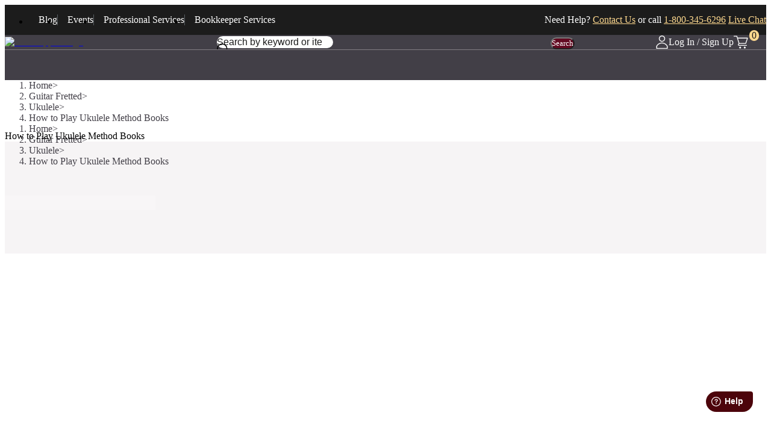

--- FILE ---
content_type: application/javascript
request_url: https://www.jwpepper.com/_next/static/chunks/7341.0f809019ccdb69fa.js
body_size: 8037
content:
(self.webpackChunk_N_E=self.webpackChunk_N_E||[]).push([[7341,84,2858],{32085:function(e,t,r){"use strict";var n=r(90849),o=r(90089),i=r(54621),c=r(22515),s=r(18393),a=r(7856),l=r(27378),d=r(79894),u=r.n(d),p=r(92818),f=r(30014),v=r(16801),b=r(10797),g=r(48588),y=r(24246),j=["product","index","bordered","variant","aspectRatio","imgProps","ratingValue","buttonLabel","onButtonClick","showDiscountBadge","taxesConfiguration","sponsoredLabel","enableCompareCheckbox","compareLabel"];function ownKeys(e,t){var r=Object.keys(e);if(Object.getOwnPropertySymbols){var n=Object.getOwnPropertySymbols(e);t&&(n=n.filter(function(t){return Object.getOwnPropertyDescriptor(e,t).enumerable})),r.push.apply(r,n)}return r}function _objectSpread(e){for(var t=1;t<arguments.length;t++){var r=null!=arguments[t]?arguments[t]:{};t%2?ownKeys(Object(r),!0).forEach(function(t){(0,n.Z)(e,t,r[t])}):Object.getOwnPropertyDescriptors?Object.defineProperties(e,Object.getOwnPropertyDescriptors(r)):ownKeys(Object(r)).forEach(function(t){Object.defineProperty(e,t,Object.getOwnPropertyDescriptor(r,t))})}return e}t.Z=(0,l.memo)(function(e){var t,r,n,{product:d,index:O,bordered:h=!0,variant:P="default",aspectRatio:m=1,imgProps:w,ratingValue:S,buttonLabel:_="Add",onButtonClick:x,showDiscountBadge:T=!0,taxesConfiguration:D,sponsoredLabel:Z,enableCompareCheckbox:C=!1,compareLabel:k}=e,E=(0,o.Z)(e,j),{sku:I,isVariantOf:{name:B},image:[L],advertisement:K,offers:{lowPrice:N,lowPriceWithTaxes:M,offers:[{listPrice:F,availability:z,listPriceWithTaxes:R}]},deliveryPromiseBadges:V}=d,{deliveryPromise:W}=null!==(t=(0,g.T)())&&void 0!==t?t:{},{badges:$,shouldDisplayDeliveryPromiseBadges:G}=(0,f.z0)({deliveryPromiseBadges:V,deliveryPromiseSettings:W}),A=_objectSpread(_objectSpread({},(0,b.w)({product:d,selectedOffer:0,index:O})),{},{as:u(),passHref:!0,legacyBehavior:!1,prefetch:!1}),q=(0,l.useMemo)(()=>"https://schema.org/InStock"!==z,[z]),J=null!=D&&D.usePriceWithTaxes?M:N,U=null!=D&&D.usePriceWithTaxes?R:F,Y=K?{"data-van-res-id":K.adResponseId,"data-van-aid":K.adId,"data-van-prod-name":B}:{};return(0,y.jsxs)(y.Fragment,{children:[C&&(0,y.jsx)(i.Z,{label:k,product:d,id:d.id}),(0,y.jsxs)(c.Z,_objectSpread(_objectSpread(_objectSpread({outOfStock:q,bordered:h,variant:P,"data-fs-product-card-sku":I},Y),E),{},{children:[(0,y.jsx)(s.Z,{aspectRatio:m,children:(0,y.jsx)(p.Z,{src:L.url,alt:L.alternateName,sizes:"".concat(null!==(r=null==w?void 0:w.sizes)&&void 0!==r?r:"(max-width: 768px) 40vw, 30vw"),width:null!==(n=null==w?void 0:w.width)&&void 0!==n?n:360,height:Math.round((Number(null==w?void 0:w.height)||360)/m),loading:null==w?void 0:w.loading})}),(0,y.jsx)(a.Z,{title:B,price:{value:J,listPrice:U,formatter:v.P},ratingValue:S,outOfStock:q,onButtonClick:x,linkProps:A,showDiscountBadge:J<=U&&T,includeTaxes:null==D?void 0:D.usePriceWithTaxes,includeTaxesLabel:null==D?void 0:D.taxesLabel,sponsored:!!K,sponsoredLabel:Z,deliveryPromiseBadges:G&&$})]}))]})})},43733:function(e,t,r){"use strict";r.r(t);var n=r(23110),o=r(15099),i=r(42354),c=r(74723),s=r.n(c),a=r(24246);function BannerNewsletter(e){var{banner:t,newsletter:r}=e;return(0,a.jsx)(i.Z,{className:"".concat(s().section," section-banner-newsletter"),children:(0,a.jsxs)("div",{"data-fs-banner-text-newsletter":!0,"data-fs-content":"banner-newsletter",children:[(0,a.jsx)(n.OverriddenDefaultBannerText,{title:t.title,caption:t.caption,link:null==t?void 0:t.link,variant:t.variant,colorVariant:t.colorVariant}),(0,a.jsx)(o.OverriddenDefaultNewsletter,{card:!0,colorVariant:r.colorVariant,title:r.title,description:r.description,icon:r.icon,privacyPolicy:r.privacyPolicy,emailInputLabel:r.emailInputLabel,displayNameInput:r.displayNameInput,nameInputLabel:r.nameInputLabel,subscribeButtonLabel:r.subscribeButtonLabel,subscribeButtonLoadingLabel:r.subscribeButtonLoadingLabel,toastSubscribe:r.toastSubscribe,toastSubscribeError:r.toastSubscribeError})]})})}BannerNewsletter.$componentKey="BannerNewsletter",t.default=BannerNewsletter},23110:function(e,t,r){"use strict";r.r(t),r.d(t,{OverriddenDefaultBannerText:function(){return g}});var n=r(90849),o={section:"BannerText"},i=r(66548),c=r(92659),s=r(42354),a=r(78870),l=r.n(a),d=r(65218),u=r.n(d),p=u()(()=>Promise.all([r.e(7310),r.e(4365),r.e(5725),r.e(5890)]).then(r.bind(r,24365)).then(e=>e.BannerText),{loadableGenerated:{webpack:()=>[null]}}),f=u()(()=>Promise.all([r.e(7310),r.e(4365),r.e(5725),r.e(5890)]).then(r.bind(r,24365)).then(e=>e.BannerTextContent),{loadableGenerated:{webpack:()=>[null]}}),v=r(24246);function ownKeys(e,t){var r=Object.keys(e);if(Object.getOwnPropertySymbols){var n=Object.getOwnPropertySymbols(e);t&&(n=n.filter(function(t){return Object.getOwnPropertyDescriptor(e,t).enumerable})),r.push.apply(r,n)}return r}function _objectSpread(e){for(var t=1;t<arguments.length;t++){var r=null!=arguments[t]?arguments[t]:{};t%2?ownKeys(Object(r),!0).forEach(function(t){(0,n.Z)(e,t,r[t])}):Object.getOwnPropertyDescriptors?Object.defineProperties(e,Object.getOwnPropertyDescriptors(r)):ownKeys(Object(r)).forEach(function(t){Object.defineProperty(e,t,Object.getOwnPropertyDescriptor(r,t))})}return e}function BannerText(e){var t,r,{title:n,caption:o,link:{url:i,text:a,linkTargetBlank:d},variant:u,colorVariant:p}=e,{BannerText:f,BannerTextContent:b}=(0,c.r3)();return(0,v.jsx)(s.Z,{className:"".concat(l().section," section-banner layout__section"),children:(0,v.jsx)(f.Component,_objectSpread(_objectSpread({},f.props),{},{variant:null!==(t=null!=u?u:f.props.variant)&&void 0!==t?t:"primary",colorVariant:null!==(r=null!=p?p:f.props.colorVariant)&&void 0!==r?r:"main",children:(0,v.jsx)(b.Component,_objectSpread(_objectSpread({},b.props),{},{title:n,caption:o,link:null!=i?i:b.props.link,linkText:null!=a?a:b.props.linkText,linkTargetBlank:null!=d?d:b.props.linkTargetBlank}))}))})}BannerText.$componentKey="BannerText";var b=(0,i.B)("BannerText",BannerText,{BannerText:p,BannerTextContent:f});function OverriddenDefaultBannerText_ownKeys(e,t){var r=Object.keys(e);if(Object.getOwnPropertySymbols){var n=Object.getOwnPropertySymbols(e);t&&(n=n.filter(function(t){return Object.getOwnPropertyDescriptor(e,t).enumerable})),r.push.apply(r,n)}return r}function OverriddenDefaultBannerText_objectSpread(e){for(var t=1;t<arguments.length;t++){var r=null!=arguments[t]?arguments[t]:{};t%2?OverriddenDefaultBannerText_ownKeys(Object(r),!0).forEach(function(t){(0,n.Z)(e,t,r[t])}):Object.getOwnPropertyDescriptors?Object.defineProperties(e,Object.getOwnPropertyDescriptors(r)):OverriddenDefaultBannerText_ownKeys(Object(r)).forEach(function(t){Object.defineProperty(e,t,Object.getOwnPropertyDescriptor(r,t))})}return e}var g=(0,i.v)(OverriddenDefaultBannerText_objectSpread(OverriddenDefaultBannerText_objectSpread(OverriddenDefaultBannerText_objectSpread({},o),o),{},{Section:b}))},64883:function(e,t,r){"use strict";r.d(t,{Z:function(){return O}});var n=r(90849),o={section:"CrossSellingShelf"},i=r(66548),c=r(27378),s=r(22245),a=r(9957),l=r(26884),d=r(47310),u=r.n(d),p=r(42354),f=r(62150),v=r(32085),b=r(8294),g={ProductShelf:f.Z,__experimentalCarousel:b.Z,__experimentalProductCard:v.Z},y=r(24246),CrossSellingShelf=e=>{var t,r,n,{numberOfItems:o,itemsPerPage:i,title:d,kind:f,taxesConfiguration:v}=e,{ref:b,inView:g}=(0,a.YD)(),j=(0,l.al)(),O=null==j?void 0:null===(t=j.data)||void 0===t?void 0:null===(r=t.product)||void 0===r?void 0:null===(n=r.isVariantOf)||void 0===n?void 0:n.productGroupID,h=(0,c.useMemo)(()=>[{key:f,value:O}],[f,O]);return(0,y.jsx)(p.Z,{className:"".concat(u().section," section-product-shelf layout__section"),ref:b,children:(0,y.jsx)(s.Z,{inView:g,numberOfItems:o,itemsPerPage:i,title:d,selectedFacets:h,taxesConfiguration:v})})};CrossSellingShelf.$componentKey="CrossSellingShelf";var j=(0,i.B)("CrossSellingShelf",CrossSellingShelf,g);function ownKeys(e,t){var r=Object.keys(e);if(Object.getOwnPropertySymbols){var n=Object.getOwnPropertySymbols(e);t&&(n=n.filter(function(t){return Object.getOwnPropertyDescriptor(e,t).enumerable})),r.push.apply(r,n)}return r}function _objectSpread(e){for(var t=1;t<arguments.length;t++){var r=null!=arguments[t]?arguments[t]:{};t%2?ownKeys(Object(r),!0).forEach(function(t){(0,n.Z)(e,t,r[t])}):Object.getOwnPropertyDescriptors?Object.defineProperties(e,Object.getOwnPropertyDescriptors(r)):ownKeys(Object(r)).forEach(function(t){Object.defineProperty(e,t,Object.getOwnPropertyDescriptor(r,t))})}return e}var O=(0,i.v)(_objectSpread(_objectSpread(_objectSpread({},o),o),{},{Section:j}))},56537:function(e,t,r){"use strict";var n=r(77562),o=r(42354),i=r(75430),c=r.n(i),s=r(24246);function Incentives(e){var{incentives:t,label:r}=e;return(0,s.jsx)(o.Z,{className:"".concat(c().section," section-incentives layout__section"),children:(0,s.jsx)(n.Z,{incentives:t,colored:!0,label:null!=r?r:""})})}Incentives.$componentKey="Incentives",t.Z=Incentives},49541:function(e,t,r){"use strict";r.r(t),r.d(t,{OverriddenDefaultProductShelf:function(){return j}});var n=r(90849),o={section:"ProductShelf"},i=r(66548),c=r(9957),s=r(42354),a=r(22245),l=r(47310),d=r.n(l),u=r(65218),p=r.n(u),f=p()(()=>Promise.all([r.e(7310),r.e(4365),r.e(5725),r.e(4214)]).then(r.bind(r,24365)).then(e=>e.ProductShelf),{loadableGenerated:{webpack:()=>[null]}}),v=p()(()=>Promise.all([r.e(7310),r.e(4558)]).then(r.bind(r,4558)),{loadableGenerated:{webpack:()=>[4558]}}),b=p()(()=>r.e(2124).then(r.bind(r,82124)),{loadableGenerated:{webpack:()=>[82124]}}),g=r(24246);function ownKeys(e,t){var r=Object.keys(e);if(Object.getOwnPropertySymbols){var n=Object.getOwnPropertySymbols(e);t&&(n=n.filter(function(t){return Object.getOwnPropertyDescriptor(e,t).enumerable})),r.push.apply(r,n)}return r}function ProductShelfSection(e){var t=Object.assign({},e),{ref:r,inView:o}=(0,c.YD)();return(0,g.jsx)(s.Z,{className:"".concat(d().section," section-product-shelf layout__section"),ref:r,children:(0,g.jsx)(a.Z,function(e){for(var t=1;t<arguments.length;t++){var r=null!=arguments[t]?arguments[t]:{};t%2?ownKeys(Object(r),!0).forEach(function(t){(0,n.Z)(e,t,r[t])}):Object.getOwnPropertyDescriptors?Object.defineProperties(e,Object.getOwnPropertyDescriptors(r)):ownKeys(Object(r)).forEach(function(t){Object.defineProperty(e,t,Object.getOwnPropertyDescriptor(r,t))})}return e}({inView:o},t))})}ProductShelfSection.$componentKey="ProductShelf";var y=(0,i.B)("ProductShelf",ProductShelfSection,{ProductShelf:f,__experimentalCarousel:v,__experimentalProductCard:b});function OverriddenDefaultProductShelf_ownKeys(e,t){var r=Object.keys(e);if(Object.getOwnPropertySymbols){var n=Object.getOwnPropertySymbols(e);t&&(n=n.filter(function(t){return Object.getOwnPropertyDescriptor(e,t).enumerable})),r.push.apply(r,n)}return r}function OverriddenDefaultProductShelf_objectSpread(e){for(var t=1;t<arguments.length;t++){var r=null!=arguments[t]?arguments[t]:{};t%2?OverriddenDefaultProductShelf_ownKeys(Object(r),!0).forEach(function(t){(0,n.Z)(e,t,r[t])}):Object.getOwnPropertyDescriptors?Object.defineProperties(e,Object.getOwnPropertyDescriptors(r)):OverriddenDefaultProductShelf_ownKeys(Object(r)).forEach(function(t){Object.defineProperty(e,t,Object.getOwnPropertyDescriptor(r,t))})}return e}var j=(0,i.v)(OverriddenDefaultProductShelf_objectSpread(OverriddenDefaultProductShelf_objectSpread(OverriddenDefaultProductShelf_objectSpread({},o),o),{},{Section:y}))},14060:function(e,t,r){"use strict";r.d(t,{Z:function(){return w}});var n=r(90849),o=r(90089),i=r(27378),c=r(9957),s=r(32085),a=r(83255),l=r(24246),d=["children"];function ownKeys(e,t){var r=Object.keys(e);if(Object.getOwnPropertySymbols){var n=Object.getOwnPropertySymbols(e);t&&(n=n.filter(function(t){return Object.getOwnPropertyDescriptor(e,t).enumerable})),r.push.apply(r,n)}return r}function _objectSpread(e){for(var t=1;t<arguments.length;t++){var r=null!=arguments[t]?arguments[t]:{};t%2?ownKeys(Object(r),!0).forEach(function(t){(0,n.Z)(e,t,r[t])}):Object.getOwnPropertyDescriptors?Object.defineProperties(e,Object.getOwnPropertyDescriptors(r)):ownKeys(Object(r)).forEach(function(t){Object.defineProperty(e,t,Object.getOwnPropertyDescriptor(r,t))})}return e}var ui_Tiles_Tiles=e=>{var{children:t}=e,r=(0,o.Z)(e,d);return(0,l.jsx)(a.Z,_objectSpread(_objectSpread({},r),{},{children:t}))},u=r(4250),p=r(4584),ProductTileSkeleton_ProductTileSkeleton=function(e){var{index:t,aspectRatio:r=1}=e;return(0,l.jsxs)("div",{"data-fs-product-tile-skeleton":!0,"data-fs-product-tile-skeleton-index":t,children:[(0,l.jsx)("div",{"data-fs-product-tile-skeleton-image":!0,"data-fs-product-tile-skeleton-index":t,style:{"--fs-product-tile-skeleton-image-aspect-ratio":r},children:(0,l.jsx)(p.Z,{size:{width:"auto",height:"100%"},loading:!0})}),(0,l.jsxs)("div",{"data-fs-product-tile-skeleton-content":!0,"data-fs-product-tile-skeleton-index":t,children:[(0,l.jsxs)("div",{"data-fs-product-tile-skeleton-heading":!0,children:[(0,l.jsx)("div",{"data-fs-product-tile-skeleton-text":!0,"data-fs-product-tile-skeleton-index":t,children:(0,l.jsx)(p.Z,{size:{width:"70%",height:"1.5rem"}})}),(0,l.jsx)("div",{"data-fs-product-tile-skeleton-price":!0,children:(0,l.jsx)(p.Z,{size:{width:"60%",height:"1.5rem"}})})]}),(0,l.jsx)("div",{"data-fs-product-tile-skeleton-badge":!0,"data-fs-product-tile-skeleton-index":t,children:(0,l.jsx)(p.Z,{size:{width:"6rem",height:"2rem"},border:"pill"})})]})]})},getRatio=(e,t)=>3===e&&0===t||2===e&&(0===t||1===t)?5/3:3/4,ProductTilesSkeleton_ProductTilesSkeleton=function(e){var{children:t,loading:r=!0}=e;return r?(0,l.jsx)(ui_Tiles_Tiles,{children:Array.from({length:3},(e,t)=>(0,l.jsx)(u.Z,{children:(0,l.jsx)(ProductTileSkeleton_ProductTileSkeleton,{index:t+1,aspectRatio:getRatio(3,t)})},String(t)))}):(0,l.jsx)(l.Fragment,{children:t})},f=r(54828),v=r(57764),b=r(42354),g=r(21857),y=r.n(g),j=r(64251),O=r(1814),h=r(93551),P=r.n(h),m=["title","taxesConfiguration"];function ProductTiles_ownKeys(e,t){var r=Object.keys(e);if(Object.getOwnPropertySymbols){var n=Object.getOwnPropertySymbols(e);t&&(n=n.filter(function(t){return Object.getOwnPropertyDescriptor(e,t).enumerable})),r.push.apply(r,n)}return r}function ProductTiles_objectSpread(e){for(var t=1;t<arguments.length;t++){var r=null!=arguments[t]?arguments[t]:{};t%2?ProductTiles_ownKeys(Object(r),!0).forEach(function(t){(0,n.Z)(e,t,r[t])}):Object.getOwnPropertyDescriptors?Object.defineProperties(e,Object.getOwnPropertyDescriptors(r)):ProductTiles_ownKeys(Object(r)).forEach(function(t){Object.defineProperty(e,t,Object.getOwnPropertyDescriptor(r,t))})}return e}var ProductTiles_getRatio=(e,t)=>3===e&&0===t||2===e&&(0===t||1===t)?5/3:3/4,getSizes=(e,t)=>3===e&&0===t||2===e&&(0===t||1===t)?{width:594,height:364}:{width:284,height:364},ProductTiles=e=>{var t,r,{title:n,taxesConfiguration:a}=e,d=(0,o.Z)(e,m),p=(0,i.useRef)(!1),{ref:g,inView:h}=(0,c.YD)(),{globalDeliveryFacets:w}=(0,j.n)(),S=(0,v.k)(ProductTiles_objectSpread(ProductTiles_objectSpread({},d),{},{selectedFacets:y()((0,O.qo)(d.selectedFacets),w)})),_=null==S?void 0:null===(t=S.search)||void 0===t?void 0:t.products,x=null!==(r=null==_?void 0:_.edges)&&void 0!==r?r:[],{sendViewItemListEvent:T}=(0,f.m)({products:x,title:n,page:0,pageSize:0});return((0,i.useEffect)(()=>{h&&!p.current&&x.length&&(T(),p.current=!0)},[h,x.length,T]),(null==_?void 0:_.edges.length)===0)?null:(0,l.jsxs)(b.Z,{className:"".concat(P().section," section-product-tiles layout__section"),ref:g,children:[(0,l.jsx)("h2",{className:"text__title-section layout__content",children:n}),(0,l.jsx)(ProductTilesSkeleton_ProductTilesSkeleton,{loading:!_,children:(0,l.jsx)(ui_Tiles_Tiles,{children:x.map((e,t)=>(0,l.jsx)(u.Z,{children:(0,l.jsx)(s.Z,{"data-testid":"tile-card",product:e.node,index:t+1,variant:"wide",aspectRatio:ProductTiles_getRatio(x.length,t),imgProps:getSizes(x.length,t),taxesConfiguration:a})},e.node.id))})})]})};ProductTiles.$componentKey="ProductTiles";var w=ProductTiles},87341:function(e,t,r){"use strict";r.r(t),r.d(t,{default:function(){return LandingPage},getLandingPageBySlug:function(){return Q}});var n,o,i,c,s,a,l,d,u,p,f,v=r(55732),b=r(90849),g=r(17486),y=r(71849),j=r(59555),O=r(59392),h=r(43733),P=r(23110),m=r(64883),w=r(27913),S=r(56537),_=r(15099),x=r(49541),T=r(14060),D=r(72946),Z=r(95828),C=r(6570),k=r.n(C);let MissingContentError=class MissingContentError extends Error{constructor(e){super("Missing content on the ".concat(C.contentSource.type," for content type ").concat(e.contentType,". Add content before proceeding. Context: ").concat(JSON.stringify(e,null,2)))}};var E=r(26884),I=r(90089),B=r(10768),L=r.n(B),K=r(92992);let MultipleContentError=class MultipleContentError extends Error{constructor(e){super("Multiple content defined on the ".concat(C.contentSource.type," for content type ").concat(e.contentType,". Remove duplicated content before proceeding. Context: ").concat(JSON.stringify(e,null,2)))}};var N=r(1814);function ownKeys(e,t){var r=Object.keys(e);if(Object.getOwnPropertySymbols){var n=Object.getOwnPropertySymbols(e);t&&(n=n.filter(function(t){return Object.getOwnPropertyDescriptor(e,t).enumerable})),r.push.apply(r,n)}return r}function _objectSpread(e){for(var t=1;t<arguments.length;t++){var r=null!=arguments[t]?arguments[t]:{};t%2?ownKeys(Object(r),!0).forEach(function(t){(0,b.Z)(e,t,r[t])}):Object.getOwnPropertyDescriptors?Object.defineProperties(e,Object.getOwnPropertyDescriptors(r)):ownKeys(Object(r)).forEach(function(t){Object.defineProperty(e,t,Object.getOwnPropertyDescriptor(r,t))})}return e}var isLocator=e=>"string"==typeof e.contentType&&("string"==typeof e.releaseId||"string"==typeof e.documentId||"string"==typeof e.versionId),M=new K.Z({workspace:k().api.workspace,tenant:k().api.storeId,builder:null!==(p=null===(f=k().contentSource)||void 0===f?void 0:f.project)&&void 0!==p?p:"faststore",host:(0,N.Y1)(k().storeUrl)}),F=(n=(0,v.Z)(function*(e){var t=arguments.length>1&&void 0!==arguments[1]?arguments[1]:M;if(isLocator(e))return yield t.getCMSPage(e).then(e=>({data:[e]}));var r=[],n=yield t.getCMSPagesByContentType(e.contentType,_objectSpread(_objectSpread({},e.filters),{},{page:1,perPage:10}));r.push(...n.data);var o=Array.from({length:Math.ceil(n.totalItems/10)-1},(e,t)=>t+2);return n.totalItems>r.length&&(yield Promise.all(o.map(r=>t.getCMSPagesByContentType(e.contentType,_objectSpread(_objectSpread({},e.filters),{},{page:r,perPage:10}))))).forEach(e=>{r.push(...e.data)}),{data:r}}),function(e){return n.apply(this,arguments)}),z=(o=(0,v.Z)(function*(e){var t=(yield F(e)).data;if(t.length>1)throw new MultipleContentError(e);return t[0]}),function(e){return o.apply(this,arguments)});function normalizePLPSlug(e){var t=e.replace(/^\/+|\/+$/g,"");return"/"+(t=t.replace(/\/+/g,"/").replace(/\s+/g,"")).toLowerCase()}function findPLPTemplateBySlug(e,t,r){return e.find(e=>{if(!(null!==(n=e.settings)&&void 0!==n&&null!==(o=n.template)&&void 0!==o&&o.value))return!1;var n,o,i,c,s=normalizePLPSlug(null===(i=e.settings)||void 0===i?void 0:null===(c=i.template)||void 0===c?void 0:c.value);return s===t||function(e){var{rewrites:t,templateValue:r,slug:n}=e;return!!t&&!!(Array.isArray(t)?t:[...(null==t?void 0:t.beforeFiles)||[],...(null==t?void 0:t.afterFiles)||[],...(null==t?void 0:t.fallback)||[]]).find(e=>e.source===r&&e.destination===n)}({rewrites:r,templateValue:s,slug:t})})}function findBestPLPTemplate(e,t,r){for(var n=normalizePLPSlug(t),o=findPLPTemplateBySlug(e,n,r);!o&&-1!==n.lastIndexOf("/");)o=findPLPTemplateBySlug(e,n=n.substring(0,n.lastIndexOf("/")),r);return o||e.find(e=>{var t,r;return!(null!==(t=e.settings)&&void 0!==t&&null!==(r=t.template)&&void 0!==r&&r.value)})||e[0]}var getSlugsWithoutSkuIdFromPDP=e=>{for(var t=[],r=e,n=r.match(/-\d+\/p$/);n;){var o=r.replace(/-\d+\/p$/,"/p");t.push(o),n=(r=o).match(/-\d+\/p$/)}return t};function findBestPDPTemplate(e,t){for(var r of function(e){var{itemListElement:t=[]}=e,r=[...t].reverse().map(e=>{var{item:t}=e;return t}),n=r[0],o=getSlugsWithoutSkuIdFromPDP(n);return[n,...o,...r.slice(1)].filter((e,t,r)=>e&&r.indexOf(e)===t)}({itemListElement:null!==(o=t.breadcrumbList.itemListElement)&&void 0!==o?o:[]}))for(var n of e)if(null!==(i=n.settings)&&void 0!==i&&null!==(c=i.template)&&void 0!==c&&c.value){var o,i,c;if(function(e){var t=e.trim().replace(/^\/+|\/+$/g,"");return t.startsWith("/")||(t="/"+t),t.endsWith("/p")||(t+="/"),(t=t.replace(/\/+/g,"/").replace(/\s+/g,"")).toLowerCase()}(n.settings.template.value)===r)return n}return e.find(e=>{var t,r;return!(null!==(t=e.settings)&&void 0!==t&&null!==(r=t.template)&&void 0!==r&&r.value)})||e[0]}function plp_ownKeys(e,t){var r=Object.keys(e);if(Object.getOwnPropertySymbols){var n=Object.getOwnPropertySymbols(e);t&&(n=n.filter(function(t){return Object.getOwnPropertyDescriptor(e,t).enumerable})),r.push.apply(r,n)}return r}function plp_objectSpread(e){for(var t=1;t<arguments.length;t++){var r=null!=arguments[t]?arguments[t]:{};t%2?plp_ownKeys(Object(r),!0).forEach(function(t){(0,b.Z)(e,t,r[t])}):Object.getOwnPropertyDescriptors?Object.defineProperties(e,Object.getOwnPropertyDescriptors(r)):plp_ownKeys(Object(r)).forEach(function(t){Object.defineProperty(e,t,Object.getOwnPropertyDescriptor(r,t))})}return e}var R=(i=(0,v.Z)(function*(e,t,r){if(k().cms.data){var n=JSON.parse(k().cms.data).plp;return yield V("/".concat(e,"/"),n,plp_objectSpread(plp_objectSpread({},(null==t?void 0:t.contentType)==="plp"?t:null),{},{contentType:"plp"}),r)}return yield W("/".concat(e,"/"),plp_objectSpread(plp_objectSpread({},(null==t?void 0:t.contentType)==="plp"?t:null),{},{contentType:"plp"}),r)}),function(e,t,r){return i.apply(this,arguments)}),V=(c=(0,v.Z)(function*(e,t,r,n){var o=null!=t?t:[];if(!o[0])throw new MissingContentError(r);var i=findBestPLPTemplate(o,e,n);return z({contentType:"plp",documentId:i.documentId,versionId:i.versionId})}),function(e,t,r,n){return c.apply(this,arguments)}),W=(s=(0,v.Z)(function*(e,t,r){var n=(yield F(t)).data;if(!n[0])throw new MissingContentError(t);return findBestPLPTemplate(n,e,r)}),function(e,t,r){return s.apply(this,arguments)});function pdp_ownKeys(e,t){var r=Object.keys(e);if(Object.getOwnPropertySymbols){var n=Object.getOwnPropertySymbols(e);t&&(n=n.filter(function(t){return Object.getOwnPropertyDescriptor(e,t).enumerable})),r.push.apply(r,n)}return r}function pdp_objectSpread(e){for(var t=1;t<arguments.length;t++){var r=null!=arguments[t]?arguments[t]:{};t%2?pdp_ownKeys(Object(r),!0).forEach(function(t){(0,b.Z)(e,t,r[t])}):Object.getOwnPropertyDescriptors?Object.defineProperties(e,Object.getOwnPropertyDescriptors(r)):pdp_ownKeys(Object(r)).forEach(function(t){Object.defineProperty(e,t,Object.getOwnPropertyDescriptor(r,t))})}return e}var $=(a=(0,v.Z)(function*(e,t){if(k().cms.data){var r=JSON.parse(k().cms.data).pdp;return yield G(e,r,pdp_objectSpread(pdp_objectSpread({},(null==t?void 0:t.contentType)==="pdp"?t:null),{},{contentType:"pdp"}))}return yield A(e,pdp_objectSpread(pdp_objectSpread({},(null==t?void 0:t.contentType)==="pdp"?t:null),{},{contentType:"pdp"}))}),function(e,t){return a.apply(this,arguments)}),G=(l=(0,v.Z)(function*(e,t,r){var n=null!=t?t:[];if(!n[0])throw new MissingContentError(r);var o=findBestPDPTemplate(n,e);return z({contentType:"pdp",documentId:o.documentId,versionId:o.versionId})}),function(e,t,r){return l.apply(this,arguments)}),A=(d=(0,v.Z)(function*(e,t){var r=(yield F(t)).data;if(!r[0])throw new MissingContentError(t);return findBestPDPTemplate(r,e)}),function(e,t){return d.apply(this,arguments)}),q=r(22811),J=["slug"];function service_ownKeys(e,t){var r=Object.keys(e);if(Object.getOwnPropertySymbols){var n=Object.getOwnPropertySymbols(e);t&&(n=n.filter(function(t){return Object.getOwnPropertyDescriptor(e,t).enumerable})),r.push.apply(r,n)}return r}function service_objectSpread(e){for(var t=1;t<arguments.length;t++){var r=null!=arguments[t]?arguments[t]:{};t%2?service_ownKeys(Object(r),!0).forEach(function(t){(0,b.Z)(e,t,r[t])}):Object.getOwnPropertyDescriptors?Object.defineProperties(e,Object.getOwnPropertyDescriptors(r)):service_ownKeys(Object(r)).forEach(function(t){Object.defineProperty(e,t,Object.getOwnPropertyDescriptor(r,t))})}return e}var U=new class{constructor(){(0,b.Z)(this,"clientCP",void 0),this.clientCP=new(L())({tenant:k().api.storeId})}getSingleContent(e){var t=this;return(0,v.Z)(function*(){var r=t.createContentOptions(e);return(0,q.w)()?t.getFromCP(r):z(r.cmsOptions)})()}getMultipleContent(e){var t=this;return(0,v.Z)(function*(){var r=t.createContentOptions(e);if((0,q.w)()){var n=t.convertOptionsToParams(r),{entries:o}=yield t.clientCP.listEntries(n);return t.fillEntriesWithData(o,n,r.isPreview)}return F(r.cmsOptions)})()}getPlpContent(e,t){var r=this;return(0,v.Z)(function*(){var n=service_objectSpread(service_objectSpread({},e),{},{contentType:"plp"}),o=r.createContentOptions(n);if((0,q.w)()){var i=(yield r.getMultipleContent(n)).data;if(!(null!=i&&i.length))throw new MissingContentError(o.cmsOptions);return findBestPLPTemplate(i,o.slug,t)}return R(o.slug,o.cmsOptions,t)})()}getPdpContent(e,t){var r=this;return(0,v.Z)(function*(){var n=service_objectSpread(service_objectSpread({},t),{},{contentType:"pdp"}),o=r.createContentOptions(n);if((0,q.w)()){var i=(yield r.getMultipleContent(n)).data;if(!i.length)throw new MissingContentError(o.cmsOptions);return findBestPDPTemplate(i,e)}return $(e,o.cmsOptions)})()}getFromCP(e){var t=this;return(0,v.Z)(function*(){var r=t.convertOptionsToParams(e);try{return yield t.getEntry(r,e.isPreview)}catch(e){if(!(e instanceof MissingContentError||e instanceof Error&&/\b404\b/.test(e.message)))throw e;console.warn("Content not found",e)}})()}fillEntriesWithData(e,t,r){var n=this;return(0,v.Z)(function*(){var o;return{data:yield Promise.all(e.map((o=(0,v.Z)(function*(e){var o=yield n.getEntryData(service_objectSpread(service_objectSpread({},t),{},{entryId:e.id}),r);return n.mergeEntryWithData(e,o)}),function(e){return o.apply(this,arguments)})))}})()}getEntry(e,t){var r=this;return(0,v.Z)(function*(){return e.entryId||e.slug?yield r.getEntryData(e,t):yield r.fetchFirstEntryFromList(e,t)})()}getEntryData(e,t){var r=this;return(0,v.Z)(function*(){if(!e.entryId&&!e.slug)throw Error("".concat(t?"Preview":"getEntry"," requires entryId or slug"));return t?e.entryId?r.clientCP.previewEntryById(e):r.clientCP.previewEntryBySlug(e):e.entryId?r.clientCP.getEntry(e):r.clientCP.getEntryBySlug(e)})()}fetchFirstEntryFromList(e,t){var r=this;return(0,v.Z)(function*(){var{entries:n}=yield r.clientCP.listEntries(e);if(!n||0===n.length)return console.warn("No entries found for params",e),{};if(n.length>1)throw new MultipleContentError(e);return r.getEntryData(service_objectSpread(service_objectSpread({},e),{},{entryId:n[0].id}),t)})()}createContentOptions(e){var{contentType:t,previewData:r,slug:n}=e,o=(null==r?void 0:r.contentType)===t,i=(0,q.b)(r);return service_objectSpread(service_objectSpread({cmsOptions:this.buildCmsOptions(e,o,i)},void 0!==n&&{slug:n}),{},{isPreview:o||i})}convertOptionsToParams(e){var{cmsOptions:t}=e,r={accountName:k().api.storeId,storeId:"faststore",contentType:t.contentType,slug:e.slug};if("documentId"in t&&t.documentId&&(r.entryId=t.documentId),"versionId"in t&&t.versionId&&(r.branchId=t.versionId),"releaseId"in t&&t.releaseId&&(r.branchId=t.releaseId),"filters"in t&&t.filters){var n=t.filters.filters;if(n&&n["settings.seo.slug"]){var o=n["settings.seo.slug"];r.slug=o.replace(/^\//,"")}Object.assign(r,t.filters)}return r}buildCmsOptions(e,t,r){var{contentType:n,previewData:o,documentId:i,versionId:c,releaseId:s,filters:a}=e,l=o||{},{slug:d}=l,u=(0,I.Z)(l,J);return service_objectSpread(service_objectSpread(service_objectSpread(service_objectSpread(service_objectSpread(service_objectSpread({contentType:n},t?u:{}),r&&{versionId:null==o?void 0:o.versionId,releaseId:null==o?void 0:o.releaseId}),void 0!==i&&{documentId:i}),void 0!==c&&{versionId:c}),void 0!==s&&{releaseId:s}),a&&{filters:a})}mergeEntryWithData(e,t){return service_objectSpread(service_objectSpread(service_objectSpread({},e),t),{},{id:e.id,name:e.name||""})}},Y=r(24246);function LandingPage_ownKeys(e,t){var r=Object.keys(e);if(Object.getOwnPropertySymbols){var n=Object.getOwnPropertySymbols(e);t&&(n=n.filter(function(t){return Object.getOwnPropertyDescriptor(e,t).enumerable})),r.push.apply(r,n)}return r}function LandingPage_objectSpread(e){for(var t=1;t<arguments.length;t++){var r=null!=arguments[t]?arguments[t]:{};t%2?LandingPage_ownKeys(Object(r),!0).forEach(function(t){(0,b.Z)(e,t,r[t])}):Object.getOwnPropertyDescriptors?Object.defineProperties(e,Object.getOwnPropertyDescriptors(r)):LandingPage_ownKeys(Object(r)).forEach(function(t){Object.defineProperty(e,t,Object.getOwnPropertyDescriptor(r,t))})}return e}var H=LandingPage_objectSpread(LandingPage_objectSpread(LandingPage_objectSpread({},y.Z),{},{[(0,O.x)(w.V,"Hero")]:w.V,[(0,O.x)(P.OverriddenDefaultBannerText,"BannerText")]:P.OverriddenDefaultBannerText,[(0,O.x)(h.default,"BannerNewsletter")]:h.default,[(0,O.x)(S.Z,"Incentives")]:S.Z,[(0,O.x)(m.Z,"CrossSellingShelf")]:m.Z,[(0,O.x)(_.OverriddenDefaultNewsletter,"Newsletter")]:_.OverriddenDefaultNewsletter,[(0,O.x)(x.OverriddenDefaultProductShelf,"ProductShelf")]:x.OverriddenDefaultProductShelf,[(0,O.x)(T.Z,"ProductTiles")]:T.Z},Z.Z),D.Z);function LandingPage(e){var t,r,n,o,i,c,s,a,l,d,u,p,f,v,{page:{sections:b,settings:y},slug:O,serverData:h,globalSections:P,globalSettings:m}=e;return(0,Y.jsxs)(Y.Fragment,{children:[(0,Y.jsx)(g.PB,{title:null!==(t=null==y?void 0:null===(r=y.seo)||void 0===r?void 0:r.title)&&void 0!==t?t:k().seo.title,description:null!==(n=null==y?void 0:null===(o=y.seo)||void 0===o?void 0:o.description)&&void 0!==n?n:null===(i=k().seo)||void 0===i?void 0:i.description,titleTemplate:null!==(c=null===(s=k().seo)||void 0===s?void 0:s.titleTemplate)&&void 0!==c?c:null===(a=k().seo)||void 0===a?void 0:a.title,canonical:null!==(l=null==y?void 0:null===(d=y.seo)||void 0===d?void 0:d.canonical)&&void 0!==l?l:"".concat(k().storeUrl,"/").concat(O),openGraph:{type:"website",url:k().storeUrl,title:null!==(u=null==y?void 0:null===(p=y.seo)||void 0===p?void 0:p.title)&&void 0!==u?u:k().seo.title,description:null!==(f=null==y?void 0:null===(v=y.seo)||void 0===v?void 0:v.description)&&void 0!==f?f:k().seo.description}}),(0,Y.jsx)(g.iu,{url:k().storeUrl,potentialActions:[{target:"".concat(k().storeUrl,"/s/?q"),queryInput:"search_term_string"}]}),(0,Y.jsx)(E.ZP,{context:{data:h,globalSettings:m},children:(0,Y.jsx)(j.ZP,{sections:b,globalSections:P,components:H})})]})}var Q=(u=(0,v.Z)(function*(e,t){try{if(k().cms.data){var r,n,o=JSON.parse(k().cms.data).landingPage.find(e=>{var t,r;null===(t=e.settings)||void 0===t||null===(r=t.seo)||void 0===r||r.slug});if(o)return yield U.getSingleContent({contentType:"landingPage",previewData:t,documentId:o.documentId,versionId:o.versionId,releaseId:o.releaseId,slug:null===(r=o.settings)||void 0===r?void 0:null===(n=r.seo)||void 0===n?void 0:n.slug})}return yield U.getSingleContent({contentType:"landingPage",previewData:t,slug:e,filters:(null==t?void 0:t.contentType)!=="landingPage"?{filters:{"settings.seo.slug":"/".concat(e)}}:void 0})}catch(e){if(e instanceof MissingContentError)return null;throw e}}),function(e,t){return u.apply(this,arguments)})},8294:function(e,t,r){"use strict";var n=r(7310),o=r(21809),i=r(24246);t.Z=function(e){var{id:t,testId:r,children:c,itemsPerPage:s,variant:a="scroll",infiniteMode:l=!1}=e,{loading:d,isTablet:u,isMobile:p}=(0,o.Z)();return d?null:(0,i.jsx)(n.Z,{id:t,testId:r,variant:a,infiniteMode:l,itemsPerPage:u||p?1.6:s,children:c})}},77562:function(e,t,r){"use strict";var n=r(72663),o=r(10863),i=r(29935),c=r(24246);t.Z=function(e){var{incentives:t,variant:r="horizontal",colored:s=!1,label:a}=e;return(0,c.jsx)("section",{"data-fs-incentives":!0,"data-fs-incentives-colored":s,"data-fs-incentives-variant":r,"aria-label":"Incentives List ".concat(a),children:(0,c.jsx)(n.Z,{"data-fs-content":"incentives",children:t.map((e,t)=>(0,c.jsx)("li",{role:"listitem",children:(0,c.jsxs)(o.Z,{tabIndex:0,children:[(0,c.jsx)(i.Z,{"data-fs-incentive-icon":!0,"aria-label":e.alt,name:e.icon,width:32,height:32}),(0,c.jsxs)("section",{"data-fs-incentive-content":!0,children:[(0,c.jsx)("p",{"data-fs-incentive-title":!0,children:e.title}),(0,c.jsx)("span",{"data-fs-incentive-description":!0,children:e.firstLineText}),e.secondLineText&&(0,c.jsx)("span",{"data-fs-incentive-description":!0,children:e.secondLineText})]})]})},String(t)))})})}},22245:function(e,t,r){"use strict";r.d(t,{Z:function(){return ui_ProductShelf_ProductShelf}});var n=r(90849),o=r(90089),i=r(27378),c=r(21857),s=r.n(c),a=r(62150),l=r(94148),d=r(78497),u=r(63096),p=r(24246),ProductShelfSkeleton_ProductShelfSkeleton=function(e){var{children:t,aspectRatio:r,itemsPerPage:n,loading:o=!0}=e;return o?(0,p.jsx)(a.Z,{"data-fs-product-shelf-skeleton":!0,children:(0,p.jsx)(l.Z,{children:Array.from({length:n},(e,t)=>(0,p.jsx)(d.Z,{children:(0,p.jsx)(u.Z,{aspectRatio:r,sectioned:!0,bordered:!0})},String(t)))})}):(0,p.jsx)(p.Fragment,{children:t})},f=r(54828),v=r(64251),b=r(92659),g=r(57764),y=r(1814),j=["title","inView","productCardConfiguration","numberOfItems","itemsPerPage","taxesConfiguration"];function ownKeys(e,t){var r=Object.keys(e);if(Object.getOwnPropertySymbols){var n=Object.getOwnPropertySymbols(e);t&&(n=n.filter(function(t){return Object.getOwnPropertyDescriptor(e,t).enumerable})),r.push.apply(r,n)}return r}function _objectSpread(e){for(var t=1;t<arguments.length;t++){var r=null!=arguments[t]?arguments[t]:{};t%2?ownKeys(Object(r),!0).forEach(function(t){(0,n.Z)(e,t,r[t])}):Object.getOwnPropertyDescriptors?Object.defineProperties(e,Object.getOwnPropertyDescriptors(r)):ownKeys(Object(r)).forEach(function(t){Object.defineProperty(e,t,Object.getOwnPropertyDescriptor(r,t))})}return e}var ui_ProductShelf_ProductShelf=function(e){var t,r,{title:n,inView:c,productCardConfiguration:{bordered:a,showDiscountBadge:l}={},numberOfItems:d,itemsPerPage:u=5,taxesConfiguration:O={}}=e,h=(0,o.Z)(e,j),{ProductShelf:P,__experimentalCarousel:m,__experimentalProductCard:w}=(0,b.r3)(),S=(0,y.B5)(n),_=(0,i.useId)(),x=(0,i.useRef)(!1),{globalDeliveryFacets:T}=(0,v.n)(),D=(0,g.k)(_objectSpread(_objectSpread({},h),{},{first:d,selectedFacets:s()((0,y.qo)(h.selectedFacets),T)})),Z=null==D?void 0:null===(t=D.search)||void 0===t?void 0:t.products,C=null!==(r=null==Z?void 0:Z.edges)&&void 0!==r?r:[],{sendViewItemListEvent:k}=(0,f.m)({products:C,title:n,page:0,pageSize:0});return((0,i.useEffect)(()=>{c&&!x.current&&C.length&&(k(),x.current=!0)},[c,C.length,k]),(null==Z?void 0:Z.edges.length)===0)?null:(0,p.jsxs)(p.Fragment,{children:[(0,p.jsx)("h2",{className:"text__title-section layout__content",children:n}),(0,p.jsx)(ProductShelfSkeleton_ProductShelfSkeleton,{aspectRatio:1,loading:void 0===Z,itemsPerPage:u,children:(0,p.jsx)(P.Component,_objectSpread(_objectSpread({},P.props),{},{children:(0,p.jsx)(m.Component,_objectSpread(_objectSpread({id:S||_,itemsPerPage:u},m.props),{},{children:C.map((e,t)=>(0,i.createElement)(w.Component,_objectSpread(_objectSpread({aspectRatio:1,imgProps:{width:216,height:216,sizes:"(max-width: 768px) 42vw, 30vw"}},w.props),{},{bordered:null!=a?a:w.props.bordered,showDiscountBadge:null!=l?l:w.props.showDiscountBadge,taxesConfiguration:O,key:"".concat(e.node.id),product:e.node,index:t+1})))}))}))})]})}},64251:function(e,t,r){"use strict";r.d(t,{n:function(){return useDeliveryPromiseGlobalFacets}});var n=r(63334),o=r(30014);function useDeliveryPromiseGlobalFacets(){var{globalPickupPoint:e}=(0,n.P)();return{globalDeliveryFacets:e?[{key:o.sG,value:e.id},{key:o.gA,value:o.yp}]:[]}}},74723:function(e){e.exports={section:"section_section__YBgvV"}},78870:function(e){e.exports={section:"section_section__p_P_L"}},75430:function(e){e.exports={section:"section_section__jnQ3q"}},47310:function(e){e.exports={section:"section_section__TjtMz",loading:"section_loading__ffSvt","loading-rtl":"section_loading-rtl__2bxz5",loadingRtl:"section_loading-rtl__2bxz5"}},93551:function(e){e.exports={section:"section_section__Wwc_y",loading:"section_loading__7M1Dl","loading-rtl":"section_loading-rtl__Tg1ZZ",loadingRtl:"section_loading-rtl__Tg1ZZ"}}}]);

--- FILE ---
content_type: image/svg+xml
request_url: https://www.jwpepper.com/icons.svg
body_size: 34334
content:
<svg style="display:none">
  <symbol id="ArrowElbowDownRight" xmlns="http://www.w3.org/2000/svg" viewBox="0 0 256 256" fill="currentColor"><rect width="256" height="256" fill="none"></rect><polyline points="160 128 208 176 160 224" fill="none" stroke="currentColor" stroke-linecap="round" stroke-linejoin="round" stroke-width="16"></polyline><polyline points="64 32 64 176 208 176" fill="none" stroke="currentColor" stroke-linecap="round" stroke-linejoin="round" stroke-width="16"></polyline></symbol>

  <symbol id="ArrowLeft" xmlns="http://www.w3.org/2000/svg" fill="currentColor" viewBox="0 0 256 256"><rect width="256" height="256" fill="none"></rect><line x1="216" y1="128" x2="40" y2="128" fill="none" stroke="currentColor" stroke-linecap="round" stroke-linejoin="round"></line><polyline points="112 56 40 128 112 200" fill="none" stroke="currentColor" stroke-linecap="round" stroke-linejoin="round"></polyline></symbol>

  <symbol id="ArrowRight" xmlns="http://www.w3.org/2000/svg" fill="currentColor" viewBox="0 0 256 256"><rect width="256" height="256" fill="none"></rect><line x1="40" y1="128" x2="216" y2="128" fill="none" stroke="currentColor" stroke-linecap="round" stroke-linejoin="round"></line><polyline points="144 56 216 128 144 200" fill="none" stroke="currentColor" stroke-linecap="round" stroke-linejoin="round"></polyline></symbol>

  <symbol id="ArrowsClockwise" xmlns="http://www.w3.org/2000/svg" fill="none" viewBox="0 0 256 256"><rect width="256" height="256" fill="none"></rect><polyline points="176.2 99.7 224.2 99.7 224.2 51.7" fill="none" stroke="currentColor" stroke-linecap="round" stroke-linejoin="round" stroke-width="16"></polyline><path d="M65.8,65.8a87.9,87.9,0,0,1,124.4,0l34,33.9" fill="none" stroke="currentColor" stroke-linecap="round" stroke-linejoin="round" stroke-width="16"></path><polyline points="79.8 156.3 31.8 156.3 31.8 204.3" fill="none" stroke="currentColor" stroke-linecap="round" stroke-linejoin="round" stroke-width="16"></polyline><path d="M190.2,190.2a87.9,87.9,0,0,1-124.4,0l-34-33.9" fill="none" stroke="currentColor" stroke-linecap="round" stroke-linejoin="round" stroke-width="16"></path></symbol>

  <symbol id="ArrowSquareOut" xmlns="http://www.w3.org/2000/svg" fill="currentColor" viewBox="0 0 256 256"><rect width="256" height="256" fill="none"></rect><polyline points="216 100 216 40 156 40" fill="none" stroke="currentColor" stroke-linecap="round" stroke-linejoin="round"></polyline><line x1="144" y1="112" x2="216" y2="40" fill="none" stroke="currentColor" stroke-linecap="round" stroke-linejoin="round"></line><path d="M184,144v64a8,8,0,0,1-8,8H48a8,8,0,0,1-8-8V80a8,8,0,0,1,8-8h64" fill="none" stroke="currentColor" stroke-linecap="round" stroke-linejoin="round"></path></symbol>

  <symbol id="ArrowUpRight"  xmlns="http://www.w3.org/2000/svg" width="256" height="256" viewBox="0 0 256 256" fill="none"><path d="M13,0.25H3.25C2.83579,0.25,2.5,0.585786,2.5,1C2.5,1.41421,2.83579,1.75,3.25,1.75H11.1893L0.46967,12.4697C0.176777,12.7626,0.176777,13.2374,0.46967,13.5303C0.762563,13.8232,1.23744,13.8232,1.53033,13.5303L12.25,2.81066V10.75C12.25,11.1642,12.5858,11.5,13,11.5C13.4142,11.5,13.75,11.1642,13.75,10.75V1C13.75,0.793702,13.6667,0.606858,13.5319,0.471263C13.5314,0.470731,13.5309,0.4702,13.5303,0.46967C13.5298,0.46914,13.5293,0.46861,13.5287,0.468082C13.4572,0.396963,13.3749,0.343239,13.2871,0.306909C13.1987,0.270239,13.1017,0.25,13,0.25Z" fill="black"/></symbol>

  <symbol id="Bag" xmlns="http://www.w3.org/2000/svg" fill="none" viewBox="0 0 256 256"><rect width="256" height="256" fill="none"></rect><rect x="32" y="72" width="192" height="144" rx="8" fill="none" stroke="#000000" stroke-linecap="round" stroke-linejoin="round" stroke-width="16"></rect><path d="M88,104V72a40,40,0,0,1,80,0v32" fill="none" stroke="#000000" stroke-linecap="round" stroke-linejoin="round" stroke-width="16"></path></symbol>

  <symbol id="Bag2" width="56" height="56" viewBox="0 0 56 56" fill="none" xmlns="http://www.w3.org/2000/svg">
    <path d="M10.5 50.9443C9.5375 50.9443 8.71364 50.6015 8.02842 49.9159C7.34281 49.2307 7 48.4068 7 47.4443V16.5277C7 15.5652 7.34281 14.7411 8.02842 14.0555C8.71364 13.3703 9.5375 13.0277 10.5 13.0277H16.9167C16.9167 9.99434 17.9569 7.38878 20.0375 5.211C22.1181 3.03322 24.675 1.94434 27.7083 1.94434C30.8552 1.94434 33.5378 3.01378 35.756 5.15267C37.9742 7.29156 39.0833 9.91656 39.0833 13.0277H45.5C46.4625 13.0277 47.2866 13.3703 47.9722 14.0555C48.6574 14.7411 49 15.5652 49 16.5277V47.4443C49 48.4068 48.6574 49.2307 47.9722 49.9159C47.2866 50.6015 46.4625 50.9443 45.5 50.9443H10.5ZM10.5 47.4443H45.5V16.5277H10.5V47.4443ZM28 30.5277C31.0722 30.5277 33.7361 29.3999 35.9917 27.1443C38.2472 24.8888 39.375 22.2249 39.375 19.1527H35.875C35.875 21.2916 35.0972 23.1388 33.5417 24.6943C31.9861 26.2499 30.1389 27.0277 28 27.0277C25.8611 27.0277 24.0139 26.2499 22.4583 24.6943C20.9028 23.1388 20.125 21.2916 20.125 19.1527H16.625C16.625 22.2249 17.7528 24.8888 20.0083 27.1443C22.2639 29.3999 24.9278 30.5277 28 30.5277ZM20.4167 13.0277H35.5833C35.5833 10.8888 34.8542 9.09017 33.3958 7.63184C31.9375 6.1735 30.1389 5.44434 28 5.44434C25.8611 5.44434 24.0625 6.1735 22.6042 7.63184C21.1458 9.09017 20.4167 10.8888 20.4167 13.0277Z" fill="#D6D6D6"/>
  </symbol>

  <symbol id="Bell" xmlns="http://www.w3.org/2000/svg" viewBox="0 0 256 256"><rect width="256" height="256" fill="none"></rect><path d="M56.2,104a71.9,71.9,0,0,1,72.3-72c39.6.3,71.3,33.2,71.3,72.9V112c0,35.8,7.5,56.6,14.1,68a8,8,0,0,1-6.9,12H49a8,8,0,0,1-6.9-12c6.6-11.4,14.1-32.2,14.1-68Z" fill="none" stroke="currentColor" stroke-linecap="round" stroke-linejoin="round"></path><path d="M96,192v8a32,32,0,0,0,64,0v-8" fill="none" stroke="currentColor" stroke-linecap="round" stroke-linejoin="round"></path></symbol>

  <symbol id="BellRinging" xmlns="http://www.w3.org/2000/svg" fill="currentColor" viewBox="0 0 256 256"><rect width="256" height="256" fill="none"></rect><path d="M56.20305,112a71.80121,71.80121,0,1,1,143.60186,0h0c0,35.81563,7.49325,56.59893,14.093,67.95814A7.999,7.999,0,0,1,207.01628,192H48.98365A7.99908,7.99908,0,0,1,42.103,179.95641c6.60328-11.35959,14.1-32.1426,14.1-67.95641Z" fill="none" stroke="currentColor" stroke-linecap="round" stroke-linejoin="round"></path><path d="M96,192v8a32,32,0,0,0,64,0v-8" fill="none" stroke="currentColor" stroke-linecap="round" stroke-linejoin="round"></path><path d="M183.43247,23.98832a104.46641,104.46641,0,0,1,37.91845,42.1156" fill="none" stroke="currentColor" stroke-linecap="round" stroke-linejoin="round"></path><path d="M34.64909,66.10391A104.46639,104.46639,0,0,1,72.56757,23.98829" fill="none" stroke="currentColor" stroke-linecap="round" stroke-linejoin="round"></path></symbol>

  <symbol id="Calendar" xmlns="http://www.w3.org/2000/svg" fill="currentColor" viewBox="0 0 256 256"><rect width="256" height="256" fill="none"></rect><rect x="40" y="40" width="176" height="176" rx="8"  stroke="currentColor" stroke-linecap="round" stroke-linejoin="round" fill="none"></rect><line x1="176" y1="24" x2="176" y2="56" fill="none" stroke="currentColor" stroke-linecap="round" stroke-linejoin="round"></line><line x1="80" y1="24" x2="80" y2="56" fill="none" stroke="currentColor" stroke-linecap="round" stroke-linejoin="round"></line><line x1="40" y1="88" x2="216" y2="88" fill="none" stroke="currentColor" stroke-linecap="round" stroke-linejoin="round"></line><path d="M92,127.99666h28l-16,20a16,16,0,1,1-11.30681,27.3206" fill="none" stroke="currentColor" stroke-linecap="round" stroke-linejoin="round"></path><polyline points="144 139.997 160 127.997 160 179.997" fill="none" stroke="currentColor" stroke-linecap="round" stroke-linejoin="round"></polyline></symbol>

  <symbol id="CaretDown" xmlns="http://www.w3.org/2000/svg" fill="currentColor" viewBox="0 0 256 256"><rect width="256" height="256" fill="none"></rect><polyline points="208 96 128 176 48 96" fill="none" stroke="currentColor" stroke-linecap="round" stroke-linejoin="round" stroke-width="24"></polyline></symbol>

  <symbol id="CaretLeft" xmlns="http://www.w3.org/2000/svg" fill="currentColor" viewBox="0 0 256 256"><rect width="256" height="256" fill="none"></rect><polyline points="160 208 80 128 160 48" fill="none" stroke="currentColor" stroke-linecap="round" stroke-linejoin="round"></polyline></symbol>

  <symbol id="CaretRight" xmlns="http://www.w3.org/2000/svg" fill="currentColor" viewBox="0 0 256 256"><rect width="256" height="256" fill="none"></rect><polyline points="96 48 176 128 96 208" fill="none" stroke="currentColor" stroke-linecap="round" stroke-linejoin="round"></polyline></symbol>

  <symbol id="CaretUp" xmlns="http://www.w3.org/2000/svg" fill="currentColor" viewBox="0 0 256 256"><rect width="256" height="256" fill="none"></rect><polyline points="48 160 128 80 208 160" fill="none" stroke="currentColor" stroke-linecap="round" stroke-linejoin="round"></polyline></symbol>

  <symbol id="Checked" xmlns="http://www.w3.org/2000/svg" fill="none" viewBox="0 0 19 18"><path d="M15.6875 5.0625L7.8125 12.9375L3.875 9" stroke="currentColor" stroke-width="1.5" stroke-linecap="round" stroke-linejoin="round"/></symbol>

  <symbol id="CircleWavyCheck" xmlns="http://www.w3.org/2000/svg" fill="currentColor" viewBox="0 0 256 256"><rect width="256" height="256" fill="none"></rect><path d="M54.46089,201.53911c-9.204-9.204-3.09935-28.52745-7.78412-39.85C41.82037,149.95168,24,140.50492,24,127.99963,24,115.4945,41.82047,106.048,46.67683,94.31079c4.68477-11.32253-1.41993-30.6459,7.78406-39.8499s28.52746-3.09935,39.85-7.78412C106.04832,41.82037,115.49508,24,128.00037,24c12.50513,0,21.95163,17.82047,33.68884,22.67683,11.32253,4.68477,30.6459-1.41993,39.8499,7.78406s3.09935,28.52746,7.78412,39.85C214.17963,106.04832,232,115.49508,232,128.00037c0,12.50513-17.82047,21.95163-22.67683,33.68884-4.68477,11.32253,1.41993,30.6459-7.78406,39.8499s-28.52745,3.09935-39.85,7.78412C149.95168,214.17963,140.50492,232,127.99963,232c-12.50513,0-21.95163-17.82047-33.68884-22.67683C82.98826,204.6384,63.66489,210.7431,54.46089,201.53911Z" fill="none" stroke="currentColor" stroke-linecap="round" stroke-linejoin="round"></path><polyline points="172 104 113.333 160 84 132" fill="none" stroke="currentColor" stroke-linecap="round" stroke-linejoin="round"></polyline></symbol>

  <symbol id="CircleCheck" xmlns="http://www.w3.org/2000/svg" fill="none" viewBox="0 0 24 24">
    <path fill-rule="evenodd" clip-rule="evenodd" d="M17.65 9.55L10.6 16.6L6.35 12.35L7.75 10.95L10.6 13.8L16.25 8.15L17.65 9.55ZM8.1 21.2125C9.31667 21.7375 10.6167 22 12 22C13.3833 22 14.6833 21.7375 15.9 21.2125C17.1167 20.6875 18.175 19.975 19.075 19.075C19.975 18.175 20.6875 17.1167 21.2125 15.9C21.7375 14.6833 22 13.3833 22 12C22 10.6167 21.7375 9.31667 21.2125 8.1C20.6875 6.88333 19.975 5.825 19.075 4.925C18.175 4.025 17.1167 3.3125 15.9 2.7875C14.6833 2.2625 13.3833 2 12 2C10.6167 2 9.31667 2.2625 8.1 2.7875C6.88333 3.3125 5.825 4.025 4.925 4.925C4.025 5.825 3.3125 6.88333 2.7875 8.1C2.2625 9.31667 2 10.6167 2 12C2 13.3833 2.2625 14.6833 2.7875 15.9C3.3125 17.1167 4.025 18.175 4.925 19.075C5.825 19.975 6.88333 20.6875 8.1 21.2125ZM17.675 17.675C16.125 19.225 14.2333 20 12 20C9.76667 20 7.875 19.225 6.325 17.675C4.775 16.125 4 14.2333 4 12C4 9.76667 4.775 7.875 6.325 6.325C7.875 4.775 9.76667 4 12 4C14.2333 4 16.125 4.775 17.675 6.325C19.225 7.875 20 9.76667 20 12C20 14.2333 19.225 16.125 17.675 17.675Z" fill="currentColor"/>
  </symbol>

  <symbol id="CircleWavyWarning" xmlns="http://www.w3.org/2000/svg" fill="currentColor" viewBox="0 0 256 256"><rect width="256" height="256" fill="none"></rect><path d="M54.46089,201.53911c-9.204-9.204-3.09935-28.52745-7.78412-39.85C41.82037,149.95168,24,140.50492,24,127.99963,24,115.4945,41.82047,106.048,46.67683,94.31079c4.68477-11.32253-1.41993-30.6459,7.78406-39.8499s28.52746-3.09935,39.85-7.78412C106.04832,41.82037,115.49508,24,128.00037,24c12.50513,0,21.95163,17.82047,33.68884,22.67683,11.32253,4.68477,30.6459-1.41993,39.8499,7.78406s3.09935,28.52746,7.78412,39.85C214.17963,106.04832,232,115.49508,232,128.00037c0,12.50513-17.82047,21.95163-22.67683,33.68884-4.68477,11.32253,1.41993,30.6459-7.78406,39.8499s-28.52745,3.09935-39.85,7.78412C149.95168,214.17963,140.50492,232,127.99963,232c-12.50513,0-21.95163-17.82047-33.68884-22.67683C82.98826,204.6384,63.66489,210.7431,54.46089,201.53911Z" fill="none" stroke="currentColor" stroke-linecap="round" stroke-linejoin="round"></path><line x1="127.99951" y1="80" x2="127.99951" y2="136" fill="none" stroke="currentColor" stroke-linecap="round" stroke-linejoin="round"></line><circle cx="127.99951" cy="172" r="8"></circle></symbol>

  <symbol id="ClockClockwise" xmlns="http://www.w3.org/2000/svg" viewBox="0 0 256 256"><path fill="none" d="M0 0h256v256H0z"/><path fill="none" stroke="currentColor" stroke-linecap="round" stroke-linejoin="round" stroke-width="18" d="M128 80v48m41.6 24L128 128m56.2-28.3h40v-40"/><path d="M190.2 190.2a88 88 0 1 1 0-124.4l34 33.9" fill="none" stroke="currentColor" stroke-linecap="round" stroke-linejoin="round" stroke-width="18"/></symbol>

  <symbol id="DotsThree" xmlns="http://www.w3.org/2000/svg" fill="currentColor" viewBox="0 0 256 256"><rect width="256" height="256" fill="none"></rect><circle cx="128" cy="128" r="12"></circle><circle cx="192" cy="128" r="12"></circle><circle cx="64" cy="128" r="12"></circle></symbol>

  <symbol id="Ellipsis" xmlns="http://www.w3.org/2000/svg" fill="none" viewBox="0 0 20 18" ><circle opacity="0.6" cx="2" cy="11" r="2" fill="currentColor"/><circle opacity="0.6" cx="10" cy="11" r="2" fill="currentColor"/><circle opacity="0.6" cx="18" cy="11" r="2" fill="currentColor"/></symbol>

  <symbol id="Envelop" xmlns="http://www.w3.org/2000/svg" fill="none" viewBox="0 0 256 256"><path fill="none" d="M0 0h256v256H0z"/><path stroke="currentColor" stroke-linecap="round" stroke-linejoin="round" d="m224 56-96 88-96-88"/><path d="M32 56h192v136a8 8 0 0 1-8 8H40a8 8 0 0 1-8-8V56h0Zm78.5 72-76 69.7m187 0-76-69.7" fill="none" stroke="currentColor" stroke-linecap="round" stroke-linejoin="round"/></symbol>

  <symbol id="FadersHorizontal" xmlns="http://www.w3.org/2000/svg" fill="currentColor" viewBox="0 0 256 256"><rect width="256" height="256" fill="none"></rect><line x1="135.99902" y1="171.99304" x2="39.99902" y2="171.99317" fill="none" stroke="currentColor" stroke-linecap="round" stroke-linejoin="round"></line><line x1="215.99902" y1="171.99317" x2="167.99902" y2="171.99304" fill="none" stroke="currentColor" stroke-linecap="round" stroke-linejoin="round"></line><line x1="71.99902" y1="83.99304" x2="39.99902" y2="83.99246" fill="none" stroke="currentColor" stroke-linecap="round" stroke-linejoin="round"></line><line x1="215.99902" y1="83.99246" x2="103.99902" y2="83.99304" fill="none" stroke="currentColor" stroke-linecap="round" stroke-linejoin="round"></line><line x1="103.99902" y1="59.99304" x2="103.99902" y2="107.99304" fill="none" stroke="currentColor" stroke-linecap="round" stroke-linejoin="round"></line><line x1="167.99902" y1="195.99304" x2="167.99902" y2="147.99304" fill="none" stroke="currentColor" stroke-linecap="round" stroke-linejoin="round"></line></symbol>

  <symbol id="Gift" xmlns="http://www.w3.org/2000/svg" fill="currentColor" viewBox="0 0 256 256"><rect width="256" height="256" fill="none"></rect><rect x="32" y="80" width="192" height="48" rx="7.99999" stroke="currentColor" stroke-linecap="round" stroke-linejoin="round" fill="none"></rect><path d="M208,128v72a8,8,0,0,1-8,8H56a8,8,0,0,1-8-8V128" fill="none" stroke="currentColor" stroke-linecap="round" stroke-linejoin="round"></path><line x1="128" y1="80" x2="128" y2="208" fill="none" stroke="currentColor" stroke-linecap="round" stroke-linejoin="round"></line><path d="M173.25483,68.68629C161.94113,80,128,80,128,80s0-33.94113,11.31371-45.25483a24,24,0,0,1,33.94112,33.94112Z" fill="none" stroke="currentColor" stroke-linecap="round" stroke-linejoin="round"></path><path d="M82.74517,68.68629C94.05887,80,128,80,128,80s0-33.94113-11.31371-45.25483A24,24,0,0,0,82.74517,68.68629Z" fill="none" stroke="currentColor" stroke-linecap="round" stroke-linejoin="round"></path></symbol>

  <symbol id="Headphones" xmlns="http://www.w3.org/2000/svg" fill="currentColor" viewBox="0 0 256 256"><rect width="256" height="256" fill="none"></rect><path d="M225.45581,136h-32a16,16,0,0,0-16,16v40a16,16,0,0,0,16,16h16a16,16,0,0,0,16-16V136A96.0001,96.0001,0,0,0,128.7279,40.0027,96.00009,96.00009,0,0,0,32,136v56a16,16,0,0,0,16,16H64a16,16,0,0,0,16-16V152a16,16,0,0,0-16-16H32" fill="none" stroke="currentColor" stroke-linecap="round" stroke-linejoin="round"></path></symbol>

  <symbol id="Heart" xmlns="http://www.w3.org/2000/svg" fill="currentColor" viewBox="0 0 256 256"> <rect width="256" height="256" fill="none"></rect> <path d="M128,216S28,160,28,92A52,52,0,0,1,128,72h0A52,52,0,0,1,228,92C228,160,128,216,128,216Z"  stroke="currentColor" stroke-linecap="round" stroke-linejoin="round"></path></symbol>

  <symbol id="House" xmlns="http://www.w3.org/2000/svg" fill="currentColor" viewBox="0 0 256 256"><rect width="256" height="256" fill="none"></rect><path d="M151.99414,207.99263v-48.001a8,8,0,0,0-8-8h-32a8,8,0,0,0-8,8v48.001a8,8,0,0,1-7.999,8l-47.99414.00632a8,8,0,0,1-8.001-8v-92.4604a8,8,0,0,1,2.61811-5.91906l79.9945-72.73477a8,8,0,0,1,10.76339-.00036l80.0055,72.73509A8,8,0,0,1,216,115.53887V207.999a8,8,0,0,1-8.001,8l-48.00586-.00632A8,8,0,0,1,151.99414,207.99263Z" fill="none" stroke="currentColor" stroke-linecap="round" stroke-linejoin="round"></path></symbol>

  <symbol id="Info" xmlns="http://www.w3.org/2000/svg" width="24" height="24" fill="none"><path fill-rule="evenodd" clip-rule="evenodd" d="M12 3.75a8.25 8.25 0 1 0 0 16.5 8.25 8.25 0 0 0 0-16.5ZM2.25 12c0-5.385 4.365-9.75 9.75-9.75s9.75 4.365 9.75 9.75-4.365 9.75-9.75 9.75S2.25 17.385 2.25 12Zm8.25-.75a.75.75 0 0 1 .75-.75H12a.75.75 0 0 1 .75.75v4.5a.75.75 0 0 1 0 1.5H12a.75.75 0 0 1-.75-.75V12a.75.75 0 0 1-.75-.75Zm2.438-3.375a1.125 1.125 0 1 1-2.25 0 1.125 1.125 0 0 1 2.25 0Z" fill="currentColor"/></symbol>

  <symbol id="List" xmlns="http://www.w3.org/2000/svg" fill="currentColor" viewBox="0 0 256 256"><rect width="256" height="256" fill="none"></rect><line x1="40" y1="128" x2="216" y2="128" stroke="currentColor" stroke-linecap="round" stroke-linejoin="round"></line><line x1="40" y1="64" x2="216" y2="64" stroke="currentColor" stroke-linecap="round" stroke-linejoin="round"></line><line x1="40" y1="192" x2="216" y2="192" stroke="currentColor" stroke-linecap="round" stroke-linejoin="round"></line></symbol>

  <symbol id="MagnifyingGlass" xmlns="http://www.w3.org/2000/svg" fill="currentColor" viewBox="0 0 256 256" data-testid="store-input-mobile-button"><rect width="256" height="256" fill="none"></rect><circle cx="116" cy="116" r="84" fill="none" stroke="currentColor" stroke-linecap="round" stroke-linejoin="round"></circle><line x1="175.39356" y1="175.40039" x2="223.99414" y2="224.00098" fill="none" stroke="currentColor" stroke-linecap="round" stroke-linejoin="round"></line></symbol>

  <symbol id="MapPin" xmlns="http://www.w3.org/2000/svg" viewBox="0 0 256 256"><path fill="none" d="M0 0h256v256H0z"/><circle cx="128" cy="104" r="32" fill="none" stroke="currentColor" stroke-linecap="round" stroke-linejoin="round" stroke-width="16"/><path d="M208 104c0 72-80 128-80 128s-80-56-80-128a80 80 0 0 1 160 0Z" fill="none" stroke="currentColor" stroke-linecap="round" stroke-linejoin="round" stroke-width="16"/></symbol>

  <symbol id="Medal" xmlns="http://www.w3.org/2000/svg" fill="currentColor" viewBox="0 0 256 256"><rect width="256" height="256" fill="none"></rect><circle cx="127.99414" cy="96" r="80" fill="none" stroke="currentColor" stroke-linecap="round" stroke-linejoin="round"></circle><circle cx="127.99414" cy="96" r="48" fill="none" stroke="currentColor" stroke-linecap="round" stroke-linejoin="round"></circle><polyline points="176 159.995 176 240 127.993 216 80 240 80 160.002" fill="none" stroke="currentColor" stroke-linecap="round" stroke-linejoin="round"></polyline></symbol>

  <symbol id="MinusCircle" xmlns="http://www.w3.org/2000/svg" fill="currentColor" viewBox="0 0 256 256"><rect width="256" height="256" fill="none"></rect><circle cx="128" cy="128" r="96" fill="none" stroke="currentColor" stroke-miterlimit="10"></circle><line x1="88" y1="128" x2="168" y2="128" fill="none" stroke="currentColor" stroke-linecap="round" stroke-linejoin="round"></line></symbol>

  <symbol id="Minus" xmlns="http://www.w3.org/2000/svg" fill="currentColor" viewBox="0 0 256 256"><rect width="256" height="256" fill="none"></rect><line x1="40" y1="128" x2="216" y2="128" fill="none" stroke="currentColor" stroke-linecap="round" stroke-linejoin="round"></line></symbol>

  <symbol id="Plus" xmlns="http://www.w3.org/2000/svg" fill="currentColor" viewBox="0 0 256 256"><rect width="256" height="256" fill="none"></rect><line x1="40" y1="128" x2="216" y2="128" fill="none" stroke="currentColor" stroke-linecap="round" stroke-linejoin="round"></line><line x1="128" y1="40" x2="128" y2="216" fill="none" stroke="currentColor" stroke-linecap="round" stroke-linejoin="round"></line></symbol>

  <symbol id="PlusCircle" xmlns="http://www.w3.org/2000/svg" fill="currentColor" viewBox="0 0 256 256"><rect width="256" height="256" fill="none"></rect><circle cx="128" cy="128" r="96" fill="none" stroke="currentColor" stroke-miterlimit="10"></circle><line x1="88" y1="128" x2="168" y2="128" fill="none" stroke="currentColor" stroke-linecap="round" stroke-linejoin="round"></line><line x1="128" y1="88" x2="128" y2="168" fill="none" stroke="currentColor" stroke-linecap="round" stroke-linejoin="round"></line></symbol>

  <symbol id="RocketLaunch" xmlns="http://www.w3.org/2000/svg" fill="currentColor" viewBox="0 0 256 256"><rect width="256" height="256" fill="none"></rect><path d="M195.88225,105.37258,128,173.25483,82.74517,128l67.88225-67.88225c25.70415-25.70415,51.40829-25.45342,62.37042-23.81787a7.96343,7.96343,0,0,1,6.70228,6.70228C221.33567,53.96429,221.5864,79.66843,195.88225,105.37258Z" fill="none" stroke="currentColor" stroke-linecap="round" stroke-linejoin="round"></path><path d="M184.56854,116.68629v64.56854a8,8,0,0,1-2.34314,5.65686l-32.34176,32.34176a8,8,0,0,1-13.5015-4.08793L128,173.25483" fill="none" stroke="currentColor" stroke-linecap="round" stroke-linejoin="round"></path><path d="M139.31371,71.43146H74.74517a8,8,0,0,0-5.65686,2.34314L36.74655,106.11636a8,8,0,0,0,4.08793,13.5015L82.74517,128" fill="none" stroke="currentColor" stroke-linecap="round" stroke-linejoin="round"></path><path d="M90.56048,192.38144c-15.05815,26.12823-53.07015,26.12823-53.07015,26.12823s0-38.012,26.12827-53.07018" fill="none" stroke="currentColor" stroke-linecap="round" stroke-linejoin="round"></path></symbol>

  <symbol id="Ruler" xmlns="http://www.w3.org/2000/svg" fill="none" viewBox="0 0 256 256"><rect width="256" height="256" fill="none"></rect><rect x="26.2" y="82.7" width="203.6" height="90.51" rx="8" transform="translate(-53 128) rotate(-45)" fill="none" stroke="#000000" stroke-linecap="round" stroke-linejoin="round" stroke-width="16"></rect><line x1="132" y1="60" x2="164" y2="92" fill="none" stroke="#000000" stroke-linecap="round" stroke-linejoin="round" stroke-width="16"></line><line x1="96" y1="96" x2="128" y2="128" fill="none" stroke="#000000" stroke-linecap="round" stroke-linejoin="round" stroke-width="16"></line><line x1="60" y1="132" x2="92" y2="164" fill="none" stroke="#000000" stroke-linecap="round" stroke-linejoin="round" stroke-width="16"></line></symbol>

  <symbol id="SealCheck" xmlns="http://www.w3.org/2000/svg" fill="currentColor" viewBox="0 0 256 256"><path d="M225.86,102.82c-3.77-3.94-7.67-8-9.14-11.57-1.36-3.27-1.44-8.69-1.52-13.94-.15-9.76-.31-20.82-8-28.51s-18.75-7.85-28.51-8c-5.25-.08-10.67-.16-13.94-1.52-3.56-1.47-7.63-5.37-11.57-9.14C146.28,23.51,138.44,16,128,16s-18.27,7.51-25.18,14.14c-3.94,3.77-8,7.67-11.57,9.14C88,40.64,82.56,40.72,77.31,40.8c-9.76.15-20.82.31-28.51,8S41,67.55,40.8,77.31c-.08,5.25-.16,10.67-1.52,13.94-1.47,3.56-5.37,7.63-9.14,11.57C23.51,109.72,16,117.56,16,128s7.51,18.27,14.14,25.18c3.77,3.94,7.67,8,9.14,11.57,1.36,3.27,1.44,8.69,1.52,13.94.15,9.76.31,20.82,8,28.51s18.75,7.85,28.51,8c5.25.08,10.67.16,13.94,1.52,3.56,1.47,7.63,5.37,11.57,9.14C109.72,232.49,117.56,240,128,240s18.27-7.51,25.18-14.14c3.94-3.77,8-7.67,11.57-9.14,3.27-1.36,8.69-1.44,13.94-1.52,9.76-.15,20.82-.31,28.51-8s7.85-18.75,8-28.51c.08-5.25.16-10.67,1.52-13.94,1.47-3.56,5.37-7.63,9.14-11.57C232.49,146.28,240,138.44,240,128S232.49,109.73,225.86,102.82Zm-11.55,39.29c-4.79,5-9.75,10.17-12.38,16.52-2.52,6.1-2.63,13.07-2.73,19.82-.1,7-.21,14.33-3.32,17.43s-10.39,3.22-17.43,3.32c-6.75.1-13.72.21-19.82,2.73-6.35,2.63-11.52,7.59-16.52,12.38S132,224,128,224s-9.15-4.92-14.11-9.69-10.17-9.75-16.52-12.38c-6.1-2.52-13.07-2.63-19.82-2.73-7-.1-14.33-.21-17.43-3.32s-3.22-10.39-3.32-17.43c-.1-6.75-.21-13.72-2.73-19.82-2.63-6.35-7.59-11.52-12.38-16.52S32,132,32,128s4.92-9.15,9.69-14.11,9.75-10.17,12.38-16.52c2.52-6.1,2.63-13.07,2.73-19.82.1-7,.21-14.33,3.32-17.43S70.51,56.9,77.55,56.8c6.75-.1,13.72-.21,19.82-2.73,6.35-2.63,11.52-7.59,16.52-12.38S124,32,128,32s9.15,4.92,14.11,9.69,10.17,9.75,16.52,12.38c6.1,2.52,13.07,2.63,19.82,2.73,7,.1,14.33.21,17.43,3.32s3.22,10.39,3.32,17.43c.1,6.75.21,13.72,2.73,19.82,2.63,6.35,7.59,11.52,12.38,16.52S224,124,224,128,219.08,137.15,214.31,142.11ZM173.66,98.34a8,8,0,0,1,0,11.32l-56,56a8,8,0,0,1-11.32,0l-24-24a8,8,0,0,1,11.32-11.32L112,148.69l50.34-50.35A8,8,0,0,1,173.66,98.34Z"></path></symbol>

  <symbol id="SealWarning" xmlns="http://www.w3.org/2000/svg" fill="currentColor" viewBox="0 0 256 256"><path d="M225.86,102.82c-3.77-3.94-7.67-8-9.14-11.57-1.36-3.27-1.44-8.69-1.52-13.94-.15-9.76-.31-20.82-8-28.51s-18.75-7.85-28.51-8c-5.25-.08-10.67-.16-13.94-1.52-3.56-1.47-7.63-5.37-11.57-9.14C146.28,23.51,138.44,16,128,16s-18.27,7.51-25.18,14.14c-3.94,3.77-8,7.67-11.57,9.14C88,40.64,82.56,40.72,77.31,40.8c-9.76.15-20.82.31-28.51,8S41,67.55,40.8,77.31c-.08,5.25-.16,10.67-1.52,13.94-1.47,3.56-5.37,7.63-9.14,11.57C23.51,109.72,16,117.56,16,128s7.51,18.27,14.14,25.18c3.77,3.94,7.67,8,9.14,11.57,1.36,3.27,1.44,8.69,1.52,13.94.15,9.76.31,20.82,8,28.51s18.75,7.85,28.51,8c5.25.08,10.67.16,13.94,1.52,3.56,1.47,7.63,5.37,11.57,9.14C109.72,232.49,117.56,240,128,240s18.27-7.51,25.18-14.14c3.94-3.77,8-7.67,11.57-9.14,3.27-1.36,8.69-1.44,13.94-1.52,9.76-.15,20.82-.31,28.51-8s7.85-18.75,8-28.51c.08-5.25.16-10.67,1.52-13.94,1.47-3.56,5.37-7.63,9.14-11.57C232.49,146.28,240,138.44,240,128S232.49,109.73,225.86,102.82Zm-11.55,39.29c-4.79,5-9.75,10.17-12.38,16.52-2.52,6.1-2.63,13.07-2.73,19.82-.1,7-.21,14.33-3.32,17.43s-10.39,3.22-17.43,3.32c-6.75.1-13.72.21-19.82,2.73-6.35,2.63-11.52,7.59-16.52,12.38S132,224,128,224s-9.15-4.92-14.11-9.69-10.17-9.75-16.52-12.38c-6.1-2.52-13.07-2.63-19.82-2.73-7-.1-14.33-.21-17.43-3.32s-3.22-10.39-3.32-17.43c-.1-6.75-.21-13.72-2.73-19.82-2.63-6.35-7.59-11.52-12.38-16.52S32,132,32,128s4.92-9.15,9.69-14.11,9.75-10.17,12.38-16.52c2.52-6.1,2.63-13.07,2.73-19.82.1-7,.21-14.33,3.32-17.43S70.51,56.9,77.55,56.8c6.75-.1,13.72-.21,19.82-2.73,6.35-2.63,11.52-7.59,16.52-12.38S124,32,128,32s9.15,4.92,14.11,9.69,10.17,9.75,16.52,12.38c6.1,2.52,13.07,2.63,19.82,2.73,7,.1,14.33.21,17.43,3.32s3.22,10.39,3.32,17.43c.1,6.75.21,13.72,2.73,19.82,2.63,6.35,7.59,11.52,12.38,16.52S224,124,224,128,219.08,137.15,214.31,142.11ZM120,136V80a8,8,0,0,1,16,0v56a8,8,0,0,1-16,0Zm20,36a12,12,0,1,1-12-12A12,12,0,0,1,140,172Z"></path></symbol>

  <symbol id="ShieldCheck" xmlns="http://www.w3.org/2000/svg" fill="currentColor" viewBox="0 0 256 256"><rect width="256" height="256" fill="none"></rect><path d="M40,114.66667V56a8,8,0,0,1,8-8H208a8,8,0,0,1,8,8v58.66667c0,84.01533-71.306,111.85016-85.5438,116.57058a7.54755,7.54755,0,0,1-4.9124,0C111.306,226.51683,40,198.682,40,114.66667Z" fill="none" stroke="currentColor" stroke-linecap="round" stroke-linejoin="round"></path><polyline points="172 104 113.333 160 84 132" fill="none" stroke="currentColor" stroke-linecap="round" stroke-linejoin="round"></polyline></symbol>

  <symbol id="ShoppingCart" xmlns="http://www.w3.org/2000/svg" fill="currentColor" viewBox="0 0 256 256"><rect width="256" height="256" fill="none"></rect><path d="M184,184H69.81818L41.92162,30.56892A8,8,0,0,0,34.05066,24H16" fill="none" stroke="currentColor" stroke-linecap="round" stroke-linejoin="round"></path><circle cx="80" cy="204" r="20" fill="none" stroke="currentColor" stroke-linecap="round" stroke-linejoin="round"></circle><circle cx="184" cy="204" r="20" fill="none" stroke="currentColor" stroke-linecap="round" stroke-linejoin="round"></circle><path d="M62.54543,144H188.10132a16,16,0,0,0,15.74192-13.13783L216,64H48" fill="none" stroke="currentColor" stroke-linecap="round" stroke-linejoin="round"></path></symbol>

  <symbol id="Star" xmlns="http://www.w3.org/2000/svg" viewBox="0 0 256 256"> <rect width="256" height="256" fill="none"></rect> <path d="M239.2,97.4A16.4,16.4,0,0,0,224.6,86l-59.4-4.1-22-55.5A16.4,16.4,0,0,0,128,16h0a16.4,16.4,0,0,0-15.2,10.4L90.4,82.2,31.4,86A16.5,16.5,0,0,0,16.8,97.4,16.8,16.8,0,0,0,22,115.5l45.4,38.4L53.9,207a18.5,18.5,0,0,0,7,19.6,18,18,0,0,0,20.1.6l46.9-29.7h.2l50.5,31.9a16.1,16.1,0,0,0,8.7,2.6,16.5,16.5,0,0,0,15.8-20.8l-14.3-58.1L234,115.5A16.8,16.8,0,0,0,239.2,97.4Z" stroke="currentColor" stroke-linecap="round" stroke-linejoin="round"></path></symbol>

  <symbol id="Storefront" xmlns="http://www.w3.org/2000/svg" fill="currentColor" viewBox="0 0 256 256"><rect width="256" height="256" fill="none"></rect><path d="M48,139.58816V208a8,8,0,0,0,8,8H200a8,8,0,0,0,8-8V139.58972" fill="none" stroke="currentColor" stroke-linecap="round" stroke-linejoin="round"></path><path d="M54.03441,40H201.96559a8,8,0,0,1,7.69219,5.80223L224,96H32L46.34222,45.80223A8,8,0,0,1,54.03441,40Z" fill="none" stroke="currentColor" stroke-linecap="round" stroke-linejoin="round"></path><path d="M96,96v16a32,32,0,0,1-64,0V96" fill="none" stroke="currentColor" stroke-linecap="round" stroke-linejoin="round"></path><path d="M160,96v16a32,32,0,0,1-64,0V96" fill="none" stroke="currentColor" stroke-linecap="round" stroke-linejoin="round"></path><path d="M224,96v16a32,32,0,0,1-64,0V96" fill="none" stroke="currentColor" stroke-linecap="round" stroke-linejoin="round"></path></symbol>

  <symbol id="Tag" xmlns="http://www.w3.org/2000/svg" fill="none" viewBox="0 0 256 256"><path fill="none" d="M0 0h256v256H0z"/><path d="M122.7 25.9 42 42l-16.1 80.7a8 8 0 0 0 2.2 7.2l104.4 104.4a7.9 7.9 0 0 0 11.3 0l90.5-90.5a7.9 7.9 0 0 0 0-11.3L129.9 28.1a8 8 0 0 0-7.2-2.2Z" stroke="currentColor" stroke-linecap="round" stroke-linejoin="round" stroke-width="16"/><circle cx="84" cy="84" r="12" fill="currentColor"/></symbol>

  <symbol id="Truck" xmlns="http://www.w3.org/2000/svg" fill="currentColor" viewBox="0 0 256 256"><rect width="256" height="256" fill="none"></rect><path d="M240,120H176V80h42.58374a8,8,0,0,1,7.42781,5.02887Z" fill="none" stroke="currentColor" stroke-linecap="round" stroke-linejoin="round"></path><line x1="16" y1="144" x2="176" y2="144" fill="none" stroke="currentColor" stroke-linecap="round" stroke-linejoin="round"></line><circle cx="188" cy="192" r="24" fill="none" stroke="currentColor" stroke-miterlimit="10"></circle><circle cx="68" cy="192" r="24" fill="none" stroke="currentColor" stroke-miterlimit="10"></circle><line x1="164" y1="192" x2="92" y2="192" fill="none" stroke="currentColor" stroke-linecap="round" stroke-linejoin="round"></line><path d="M44,192H24a8,8,0,0,1-8-8V72a8,8,0,0,1,8-8H176V171.21508" fill="none" stroke="currentColor" stroke-linecap="round" stroke-linejoin="round"></path><path d="M176,171.21508V120h64v64a8,8,0,0,1-8,8H212" fill="none" stroke="currentColor" stroke-linecap="round" stroke-linejoin="round"></path></symbol>
  <symbol id="User" xmlns="http://www.w3.org/2000/svg" fill="currentColor" viewBox="0 0 256 256"><rect width="256" height="256" fill="none"></rect><circle cx="128" cy="96" r="64" fill="none" stroke="currentColor" stroke-linecap="round" stroke-linejoin="round"></circle><path d="M30.989,215.99064a112.03731,112.03731,0,0,1,194.02311.002" fill="none" stroke="currentColor" stroke-linecap="round" stroke-linejoin="round"></path></symbol>

  <symbol id="X" xmlns="http://www.w3.org/2000/svg" fill="currentColor" viewBox="0 0 256 256"><rect width="256" height="256" fill="none"></rect><line x1="200" y1="56" x2="56" y2="200" fill="none" stroke="currentColor" stroke-linecap="round" stroke-linejoin="round"></line><line x1="200" y1="200" x2="56" y2="56" fill="none" stroke="currentColor" stroke-linecap="round" stroke-linejoin="round"></line></symbol>

  <symbol id="XCircle" xmlns="http://www.w3.org/2000/svg" fill="currentColor" viewBox="0 0 256 256"><rect width="256" height="256" fill="none"></rect><circle cx="128" cy="128" r="96" fill="none" stroke="currentColor" stroke-miterlimit="10"></circle><line x1="160" y1="96" x2="96" y2="160" fill="none" stroke="currentColor" stroke-linecap="round" stroke-linejoin="round"></line><line x1="160" y1="160" x2="96" y2="96" fill="none" stroke="currentColor" stroke-linecap="round" stroke-linejoin="round"></line></symbol>


  <!-- Social -->
  <symbol id="Twitter" xmlns="http://www.w3.org/2000/svg" fill="currentColor" viewBox="0 0 32 32"><path d="M3.97204 3.72754L14.0811 17.2655L3.9082 28.2725H6.19772L15.1041 18.6358L22.3002 28.2725H30.0915L19.4136 13.973L28.8825 3.72754H26.593L18.3907 12.6028L11.7633 3.72754H3.97204ZM7.33894 5.41665H10.9183L26.7241 26.5831H23.1447L7.33894 5.41665Z" fill="currentColor"/></symbol>

  <symbol id="Facebook" xmlns="http://www.w3.org/2000/svg" fill="none" viewBox="0 0 24 24"> <path fillRule="evenodd" clipRule="evenodd" d="M0 12C0 17.9333 4.33333 22.8667 10 23.8667L10.0669 23.8132C10.0446 23.8088 10.0223 23.8045 10 23.8V15.3333H7V12H10V9.33333C10 6.33333 11.9333 4.66667 14.6667 4.66667C15.5333 4.66667 16.4667 4.8 17.3333 4.93333V8H15.8C14.3333 8 14 8.73333 14 9.66667V12H17.2L16.6667 15.3333H14V23.8C13.9777 23.8045 13.9554 23.8088 13.9331 23.8132L14 23.8667C19.6667 22.8667 24 17.9333 24 12C24 5.4 18.6 0 12 0C5.4 0 0 5.4 0 12Z" fill="currentColor" /> </symbol>

  <symbol id="Pinterest" xmlns="http://www.w3.org/2000/svg" fill="none" viewBox="0 0 24 24"> <path d="M13.6372 0.111996C10.7664 -0.282916 7.84967 0.374216 5.42555 1.96205C3.00144 3.54988 1.23369 5.96118 0.448715 8.75069C-0.336255 11.5402 -0.0854291 14.5195 1.15488 17.1385C2.39519 19.7575 4.54121 21.8393 7.19668 22.9995C7.12486 22.0779 7.19078 21.1506 7.39224 20.2484C7.61421 19.2417 8.9472 13.6938 8.9472 13.6938C8.68176 13.0988 8.54911 12.4532 8.55846 11.8017C8.55846 10.02 9.58669 8.69062 10.8657 8.69062C11.0955 8.68728 11.3233 8.73345 11.5336 8.826C11.7439 8.91855 11.9319 9.0553 12.0846 9.22696C12.2374 9.39863 12.3514 9.60117 12.4189 9.82083C12.4864 10.0405 12.5058 10.2721 12.4758 10.4999C12.4758 11.5798 11.7823 13.2139 11.42 14.7473C11.3484 15.0285 11.3438 15.3226 11.4067 15.6059C11.4696 15.8891 11.5982 16.1537 11.7821 16.3782C11.9659 16.6027 12.2 16.7809 12.4653 16.8983C12.7307 17.0158 13.0199 17.0693 13.3097 17.0545C15.5869 17.0545 17.1131 14.1378 17.1131 10.6943C17.1131 8.05472 15.365 6.07744 12.1423 6.07744C11.3713 6.04748 10.6022 6.17453 9.88176 6.45089C9.16134 6.72724 8.5046 7.14712 7.95141 7.68505C7.39823 8.22297 6.96014 8.86772 6.66375 9.58013C6.36736 10.2925 6.21884 11.0578 6.22723 11.8293C6.19288 12.6852 6.469 13.5246 7.00471 14.1929C7.10481 14.2677 7.1779 14.3729 7.21296 14.4928C7.24802 14.6127 7.24315 14.7408 7.19907 14.8576C7.14388 15.0784 7.00471 15.6051 6.94951 15.7983C6.93803 15.8638 6.91133 15.9257 6.87155 15.979C6.83178 16.0323 6.78004 16.0755 6.72051 16.1052C6.66098 16.1348 6.59531 16.1501 6.52881 16.1497C6.4623 16.1493 6.39681 16.1333 6.33761 16.103C4.67708 15.4383 3.8948 13.611 3.8948 11.5246C3.8948 8.10872 6.75515 4.01977 12.4782 4.01977C17.0327 4.01977 20.061 7.35164 20.061 10.9151C20.061 15.6051 17.449 19.1314 13.5893 19.1314C13.0124 19.1498 12.4402 19.0225 11.9255 18.7612C11.4109 18.4999 10.9704 18.113 10.6449 17.6364C10.6449 17.6364 9.95143 20.4151 9.81466 20.9407C9.53545 21.8486 9.12346 22.7101 8.59205 23.4975C9.69947 23.8334 10.8501 24.0014 12.0067 23.9966C13.5827 23.9978 15.1436 23.6882 16.5998 23.0854C18.056 22.4826 19.379 21.5985 20.493 20.4837C21.6071 19.3688 22.4903 18.0452 23.092 16.5886C23.6938 15.132 24.0024 13.5709 24 11.9949C23.9985 9.09735 22.9487 6.2982 21.0444 4.11429C19.1401 1.93038 16.51 0.509209 13.6396 0.113195L13.6372 0.111996Z" fill="currentColor" /></symbol>

  <symbol id="Instagram" xmlns="http://www.w3.org/2000/svg" fill="none" viewBox="0 0 24 24"> <path d="M12.0005 0.363647C8.84036 0.363647 8.44377 0.377466 7.20259 0.433951C5.96384 0.490678 5.11829 0.686799 4.37843 0.974557C3.61312 1.27177 2.96393 1.66934 2.31716 2.31637C1.66991 2.96316 1.27235 3.61237 0.974173 4.37746C0.685697 5.11759 0.48934 5.9634 0.433584 7.20171C0.37807 8.44292 0.363525 8.83977 0.363525 12C0.363525 15.1603 0.377586 15.5556 0.433827 16.7969C0.490794 18.0356 0.68691 18.8812 0.974416 19.6211C1.27186 20.3864 1.66943 21.0356 2.31644 21.6824C2.96296 22.3297 3.61215 22.7283 4.37698 23.0255C5.11732 23.3132 5.96311 23.5093 7.20162 23.5661C8.4428 23.6226 8.83915 23.6364 11.9991 23.6364C15.1594 23.6364 15.5548 23.6226 16.796 23.5661C18.0347 23.5093 18.8813 23.3132 19.6216 23.0255C20.3867 22.7283 21.0349 22.3297 21.6814 21.6824C22.3287 21.0356 22.7262 20.3864 23.0244 19.6213C23.3105 18.8812 23.5068 18.0354 23.565 16.7971C23.6208 15.5559 23.6353 15.1603 23.6353 12C23.6353 8.83977 23.6208 8.44316 23.565 7.20195C23.5068 5.96316 23.3105 5.11759 23.0244 4.37771C22.7262 3.61237 22.3287 2.96316 21.6814 2.31637C21.0342 1.6691 20.3869 1.27153 19.6209 0.974557C18.8791 0.686799 18.0331 0.490678 16.7943 0.433951C15.5531 0.377466 15.158 0.363647 11.9969 0.363647H12.0005ZM10.9567 2.46062C11.2665 2.46013 11.6122 2.46062 12.0005 2.46062C15.1073 2.46062 15.4756 2.47177 16.7024 2.52753C17.8369 2.5794 18.4527 2.76898 18.8628 2.92825C19.4059 3.13916 19.793 3.39128 20.2 3.79856C20.6073 4.20583 20.8594 4.59371 21.0708 5.13674C21.23 5.54643 21.4199 6.16219 21.4715 7.29674C21.5272 8.5234 21.5394 8.89189 21.5394 11.9973C21.5394 15.1028 21.5272 15.4713 21.4715 16.6979C21.4196 17.8325 21.23 18.4483 21.0708 18.8579C20.8599 19.401 20.6073 19.7876 20.2 20.1947C19.7928 20.6019 19.4061 20.8541 18.8628 21.065C18.4532 21.225 17.8369 21.4141 16.7024 21.4659C15.4758 21.5217 15.1073 21.5338 12.0005 21.5338C8.89345 21.5338 8.52522 21.5217 7.29859 21.4659C6.16408 21.4136 5.54834 21.224 5.13793 21.0647C4.59491 20.8538 4.20705 20.6017 3.79978 20.1944C3.39252 19.7872 3.14041 19.4003 2.92902 18.857C2.76976 18.4473 2.57994 17.8315 2.52831 16.697C2.47255 15.4703 2.4614 15.1018 2.4614 11.9944C2.4614 8.88704 2.47255 8.5205 2.52831 7.29383C2.58019 6.15928 2.76976 5.54353 2.92902 5.13334C3.13993 4.59031 3.39252 4.20243 3.79978 3.79516C4.20705 3.38789 4.59491 3.13577 5.13793 2.92437C5.5481 2.76437 6.16408 2.57528 7.29859 2.52316C8.37201 2.47468 8.788 2.46013 10.9567 2.45771V2.46062ZM18.2117 4.39274C17.4408 4.39274 16.8154 5.01746 16.8154 5.78862C16.8154 6.55953 17.4408 7.18498 18.2117 7.18498C18.9826 7.18498 19.608 6.55953 19.608 5.78862C19.608 5.01771 18.9826 4.39225 18.2117 4.39225V4.39274ZM12.0005 6.02425C8.70048 6.02425 6.02493 8.69989 6.02493 12C6.02493 15.3001 8.70048 17.9746 12.0005 17.9746C15.3005 17.9746 17.9751 15.3001 17.9751 12C17.9751 8.69989 15.3003 6.02425 12.0003 6.02425H12.0005ZM12.0005 8.12122C14.1425 8.12122 15.8792 9.85771 15.8792 12C15.8792 14.1421 14.1425 15.8788 12.0005 15.8788C9.85827 15.8788 8.12184 14.1421 8.12184 12C8.12184 9.85771 9.85827 8.12122 12.0005 8.12122Z" fill="currentColor" /></symbol>

  <!-- Payment Methods -->
  <symbol id="Amex" xmlns="http://www.w3.org/2000/svg" fill="none" viewBox="0 0 24 24"><path fill-rule="evenodd" clip-rule="evenodd" d="M3 3H21V21H3V3Z" fill="#016FD0"/><path fill-rule="evenodd" clip-rule="evenodd" d="M9.52112 18.1527V11.7027L21.0001 11.7127V13.4947L19.6731 14.9127L21.0001 16.3437V18.1627H18.8821L17.7561 16.9207L16.6381 18.1677L9.52112 18.1527Z" fill="white"/><path fill-rule="evenodd" clip-rule="evenodd" d="M10.0564 5.97772H12.8234L13.7954 8.18472V5.97772H17.2114L17.8004 7.63172L18.3914 5.97772H21.0004V12.4277H7.21436L10.0564 5.97772Z" fill="white"/><path fill-rule="evenodd" clip-rule="evenodd" d="M10.5799 6.6778L8.34692 11.7068H9.87892L10.2999 10.6998H12.5829L13.0039 11.7068L15.9068 11.7069V8.25287L17.1918 11.7069H18.4088L19.6678 8.26387V11.7189L21.0008 11.7069V6.67786H18.9288L17.8138 9.77687L16.7058 6.68586L14.5528 6.67786V11.6591L12.3489 6.6778H10.5799ZM10.7719 9.5708L11.4419 7.9698L12.1109 9.5708H10.7719Z" fill="#016FD0"/><path fill-rule="evenodd" clip-rule="evenodd" d="M10.2866 12.4118V17.4448H16.3105L17.7645 15.8338L19.2325 17.4448H20.9995V17.3728L18.6885 14.9248L20.9995 12.4518V12.4118H19.2505L17.8035 14.0068L16.3605 12.4118H10.2866ZM14.5546 12.4352V13.5708H11.6686V14.3578H14.4855V15.4978H11.6686V16.2708H14.5546V17.4213L16.8945 14.9248L14.5546 12.4352Z" fill="#016FD0"/></symbol>

  <symbol id="ApplePay" xmlns="http://www.w3.org/2000/svg" fill="none" viewBox="0 0 24 24"><path d="M4.38525 8.28925C4.10397 8.62702 3.65392 8.89343 3.20387 8.85538C3.14761 8.39867 3.36795 7.91342 3.62579 7.6137C3.90707 7.26641 4.39932 7.01903 4.7978 7C4.84468 7.47574 4.66185 7.94196 4.38525 8.28925ZM4.79311 8.94577C4.14148 8.90771 3.5836 9.3216 3.27419 9.3216C2.96009 9.3216 2.4866 8.9648 1.97091 8.97431C1.30052 8.98382 0.677016 9.36917 0.334789 9.98287C-0.368417 11.2103 0.151956 13.0276 0.831721 14.0266C1.16457 14.5214 1.56305 15.0637 2.08811 15.0447C2.58505 15.0257 2.78194 14.7165 3.38201 14.7165C3.98677 14.7165 4.16023 15.0447 4.68529 15.0352C5.2291 15.0257 5.57133 14.5404 5.90418 14.0457C6.28391 13.4843 6.43861 12.9372 6.44799 12.9087C6.43861 12.8991 5.39787 12.4948 5.38849 11.2769C5.37912 10.2588 6.2089 9.77355 6.2464 9.745C5.7776 9.04091 5.04627 8.9648 4.79311 8.94577ZM8.55761 7.56613V14.9829H9.69211V12.4472H11.2626C12.6971 12.4472 13.7051 11.4481 13.7051 10.0019C13.7051 8.55566 12.7159 7.56613 11.3001 7.56613H8.55761ZM9.69211 8.53663H11.0001C11.9846 8.53663 12.5471 9.06946 12.5471 10.0067C12.5471 10.9439 11.9846 11.4814 10.9954 11.4814H9.69211V8.53663ZM15.7772 15.04C16.4898 15.04 17.1508 14.6736 17.4508 14.0932H17.4743V14.9829H18.5244V11.2912C18.5244 10.2207 17.6805 9.53092 16.3819 9.53092C15.1771 9.53092 14.2864 10.2303 14.2536 11.1912H15.2756C15.3599 10.7345 15.7772 10.4348 16.3491 10.4348C17.043 10.4348 17.4321 10.7631 17.4321 11.3673V11.7764L16.0163 11.862C14.6989 11.9429 13.9864 12.49 13.9864 13.4415C13.9864 14.4025 14.7224 15.04 15.7772 15.04ZM16.0819 14.1598C15.4771 14.1598 15.0927 13.8649 15.0927 13.4129C15.0927 12.9467 15.4631 12.6755 16.171 12.6327L17.4321 12.5519V12.9705C17.4321 13.6651 16.8507 14.1598 16.0819 14.1598ZM19.9261 17C21.0325 17 21.5528 16.5718 22.0076 15.2731L24 9.60228H22.8467L21.5107 13.9838H21.4872L20.1511 9.60228H18.965L20.8871 15.0019L20.784 15.3302C20.6105 15.8868 20.3293 16.1009 19.8276 16.1009C19.7386 16.1009 19.5651 16.0913 19.4948 16.0818V16.9715C19.5604 16.9905 19.8417 17 19.9261 17Z" fill="black"/></symbol>

  <symbol id="EloCard" xmlns="http://www.w3.org/2000/svg" fill="none" viewBox="0 0 24 24"><path d="M17.3316 13.0626C16.835 15.4795 14.6774 17.2951 12.0913 17.2951C11.4978 17.2951 10.9264 17.2004 10.3937 17.0232L9.20605 20.5384C10.1122 20.8378 11.0824 21 12.0915 21C16.4861 21 20.1535 17.9126 20.9983 13.807L17.3316 13.0626Z" fill="#EF4123"/><path d="M6.06825 18.7425L8.54801 15.9667C7.44107 14.9958 6.74267 13.5788 6.74267 12C6.74267 10.4225 7.44012 9.00615 8.54635 8.03639L6.06611 5.26038C4.18623 6.90915 3 9.3178 3 12C3 14.6839 4.18671 17.0933 6.06825 18.7425Z" fill="#00A4E0"/><path d="M10.3957 6.9761C10.9286 6.79983 11.4984 6.70511 12.0916 6.70511C14.6784 6.70511 16.8382 8.52429 17.3329 10.9423L20.9999 10.2017C20.1586 6.0926 16.4904 3 12.0916 3C11.0837 3 10.1153 3.16264 9.20947 3.46232L10.3957 6.9761Z" fill="#FFCB05"/>
  </symbol>

  <symbol id="Diners" xmlns="http://www.w3.org/2000/svg" fill="none" viewBox="0 0 24 24"><path d="M10.707 20.5967C15.3156 20.5967 19.0515 16.8152 19.0515 12.1504C19.0515 7.48565 15.3156 3.7041 10.707 3.7041C6.0985 3.7041 2.36255 7.48565 2.36255 12.1504C2.36255 16.8152 6.0985 20.5967 10.707 20.5967Z" fill="white"/><path d="M10.7201 20.75C5.93697 20.7718 2 16.8524 2 12.0765C2 6.85924 5.93697 3.25 10.7201 3.25H12.9605C17.6875 3.25 22 6.85487 22 12.0765C22 16.848 17.6875 20.75 12.9605 20.75H10.7201ZM10.7373 3.97534C6.36434 3.97534 2.82452 7.56273 2.82452 11.9847C2.82452 16.4067 6.36434 19.9941 10.7373 19.9941C15.1103 19.9941 18.6501 16.4067 18.6501 11.9847C18.6501 7.56273 15.1103 3.97534 10.7373 3.97534ZM8.94151 16.7213V7.24813C7.05936 7.98221 5.72545 9.82179 5.72113 11.9847C5.72545 14.1476 7.06367 15.9916 8.94151 16.7213ZM15.7535 11.9847C15.7492 9.82179 14.4153 7.97784 12.5331 7.24376V16.7213C14.4153 15.9916 15.7535 14.1476 15.7535 11.9847Z" fill="#004A98"/></symbol>

  <symbol id="GooglePay" xmlns="http://www.w3.org/2000/svg" fill="none" viewBox="0 0 24 24"><g clip-path="url(#clip0_658_326)"><path d="M11.3443 11.6503V14.4395H10.4446V7.5415H12.7839C13.3537 7.5415 13.8936 7.75144 14.3135 8.14133C14.7334 8.50123 14.9433 9.04107 14.9433 9.61091C14.9433 10.1807 14.7334 10.6906 14.3135 11.0805C13.8936 11.4704 13.3837 11.6803 12.7839 11.6803L11.3443 11.6503ZM11.3443 8.38126V10.7806H12.8439C13.1738 10.7806 13.5037 10.6606 13.7136 10.4207C14.1935 9.97081 14.1935 9.22102 13.7436 8.77115L13.7136 8.74116C13.4737 8.50123 13.1738 8.35127 12.8439 8.38126H11.3443Z" fill="#5F6368"/><path d="M17.0128 9.58105C17.6726 9.58105 18.1824 9.761 18.5723 10.1209C18.9622 10.4808 19.1422 10.9607 19.1422 11.5605V14.4397H18.3024V13.7799H18.2724C17.9125 14.3197 17.4027 14.5896 16.8028 14.5896C16.293 14.5896 15.8431 14.4397 15.4832 14.1397C15.1533 13.8398 14.9434 13.42 14.9434 12.9701C14.9434 12.4902 15.1233 12.1003 15.4832 11.8004C15.8431 11.5005 16.353 11.3805 16.9528 11.3805C17.4926 11.3805 17.9125 11.4705 18.2424 11.6805V11.4705C18.2424 11.1706 18.1224 10.8707 17.8825 10.6907C17.6426 10.4808 17.3427 10.3608 17.0128 10.3608C16.5029 10.3608 16.113 10.5708 15.8431 10.9907L15.0633 10.5108C15.5432 9.88097 16.173 9.58105 17.0128 9.58105ZM15.8731 13.0001C15.8731 13.24 15.9931 13.4499 16.173 13.5699C16.3829 13.7199 16.6229 13.8098 16.8628 13.8098C17.2227 13.8098 17.5826 13.6599 17.8525 13.39C18.1524 13.12 18.3024 12.7901 18.3024 12.4302C18.0325 12.2203 17.6426 12.1003 17.1327 12.1003C16.7728 12.1003 16.4729 12.1903 16.233 12.3703C15.9931 12.5202 15.8731 12.7302 15.8731 13.0001Z" fill="#5F6368"/><path d="M23.9999 9.7312L21.0308 16.5393H20.131L21.2407 14.1699L19.2913 9.76119H20.251L21.6606 13.1502H21.6906L23.0702 9.76119H23.9999V9.7312Z" fill="#5F6368"/><path d="M7.77571 11.0506C7.77571 10.7806 7.74571 10.5107 7.71572 10.2408H3.9668V11.7703H6.09619C6.00621 12.2502 5.73629 12.7001 5.31641 12.97V13.9597H6.60604C7.35583 13.2699 7.77571 12.2502 7.77571 11.0506Z" fill="#4285F4"/><path d="M3.96599 14.919C5.04568 14.919 5.94542 14.5591 6.60523 13.9593L5.3156 12.9696C4.95571 13.2095 4.50583 13.3595 3.96599 13.3595C2.94628 13.3595 2.04654 12.6697 1.74662 11.71H0.427002V12.7297C1.1168 14.0793 2.46642 14.919 3.96599 14.919Z" fill="#34A853"/><path d="M1.747 11.71C1.56705 11.2301 1.56705 10.6903 1.747 10.1804V9.16071H0.427377C-0.142459 10.2704 -0.142459 11.59 0.427377 12.7297L1.747 11.71Z" fill="#FBBC04"/><path d="M3.96603 8.56117C4.53586 8.56117 5.07571 8.77111 5.49559 9.16099L6.63526 8.02132C5.91547 7.36151 4.95574 6.97162 3.99602 7.00161C2.49645 7.00161 1.11684 7.84137 0.457031 9.19099L1.77665 10.2107C2.04658 9.25097 2.94632 8.56117 3.96603 8.56117Z" fill="#EA4335"/></g><defs><clipPath id="clip0_658_326"><rect width="24" height="24" fill="white"/></clipPath></defs></symbol>

  <symbol id="Mastercard" xmlns="http://www.w3.org/2000/svg" fill="none" viewBox="0 0 24 24"><path d="M14.9753 6.67865H9.02637V17.3232H14.9753V6.67865Z" fill="#EB611D"/><path d="M9.40343 12.0001C9.40343 9.84118 10.4188 7.9171 11.9996 6.67861C10.8437 5.77153 9.38392 5.23083 7.79869 5.23083C4.04332 5.23083 1 8.26184 1 12.0001C1 15.7389 4.04332 18.7693 7.79869 18.7693C9.38447 18.7693 10.8442 18.2286 12.0001 17.3226C10.4188 16.0825 9.40343 14.1606 9.40343 12.0001Z" fill="#E41322"/><path d="M23 12.0001C23 15.7389 19.9566 18.7693 16.2007 18.7693C14.6155 18.7693 13.1557 18.2286 11.9993 17.3226C13.5811 16.0819 14.5965 14.1601 14.5965 12.0001C14.5965 9.84118 13.5811 7.9171 11.9993 6.67861C13.1563 5.77153 14.6155 5.23083 16.2013 5.23083C19.9572 5.23083 23 8.26184 23 12.0001Z" fill="#F59E21"/></symbol>

  <symbol id="PayPal" xmlns="http://www.w3.org/2000/svg" fill="none" viewBox="0 0 24 24"><path fill-rule="evenodd" clip-rule="evenodd" d="M10.8382 6.7077H16.1933C19.0685 6.7077 20.1508 8.24101 19.9835 10.4937C19.7071 14.2126 17.5728 16.2701 14.7419 16.2701H13.3126C12.9241 16.2701 12.6629 16.541 12.5578 17.2749L11.951 21.5413C11.9109 21.818 11.7727 21.9782 11.5653 22H8.20081C7.88426 22 7.7723 21.7452 7.85523 21.1933L9.90657 7.51586C9.98675 6.96835 10.2715 6.7077 10.8382 6.7077Z" fill="#009EE3"/><path fill-rule="evenodd" clip-rule="evenodd" d="M7.4887 2H12.8493C14.3587 2 16.1502 2.05096 17.3473 3.16491C18.1476 3.90899 18.5678 5.09283 18.4711 6.36841C18.1421 10.68 15.694 13.0957 12.4097 13.0957H9.76673C9.3161 13.0957 9.0189 13.4103 8.89173 14.2607L8.15358 19.2115C8.1052 19.5319 7.97388 19.7212 7.73889 19.7445H4.43105C4.06474 19.7445 3.9348 19.4532 4.03018 18.8096L6.40774 2.94066C6.50311 2.30287 6.83625 2 7.4887 2Z" fill="#113984"/><path fill-rule="evenodd" clip-rule="evenodd" d="M8.96899 13.7582L9.90481 7.51579C9.98637 6.96829 10.2711 6.70618 10.8379 6.70618H16.1929C17.079 6.70618 17.7964 6.85179 18.3576 7.12118C17.8199 10.9595 15.463 13.0913 12.3778 13.0913H9.73894C9.38507 13.0928 9.12519 13.2792 8.96899 13.7582Z" fill="#172C70"/></symbol>

  <symbol id="Pix" xmlns="http://www.w3.org/2000/svg" fill="none" viewBox="0 0 24 24"><path d="M17.5972 17.2999C16.8125 17.2999 16.0745 16.9944 15.5197 16.4397L12.5199 13.44C12.3094 13.2288 11.9422 13.2295 11.7317 13.44L8.72096 16.4507C8.16605 17.0053 7.42809 17.3108 6.64337 17.3108H6.05225L9.85147 21.1101C11.038 22.2966 12.9618 22.2966 14.1484 21.1101L17.9586 17.2999H17.5972Z" fill="#86B3AA"/><path d="M6.6434 6.68907C7.42811 6.68907 8.16608 6.9947 8.72089 7.54932L11.7316 10.5605C11.9485 10.7774 12.3025 10.7783 12.5199 10.5603L15.5197 7.56024C16.0746 7.00561 16.8125 6.70008 17.5972 6.70008H17.9586L14.1484 2.88993C12.9619 1.70336 11.0381 1.70336 9.8515 2.88993L6.05237 6.68907H6.6434Z" fill="#86B3AA"/><path d="M18.8076 7.5491L21.1101 9.85161C22.2966 11.0381 22.2966 12.9619 21.1101 14.1486L18.8077 16.4509C18.7569 16.4306 18.7021 16.418 18.6441 16.418H17.5973C17.056 16.418 16.5262 16.1985 16.1438 15.8157L13.144 12.8163C12.6004 12.272 11.6518 12.2723 11.1076 12.816L8.09688 15.8267C7.7144 16.2094 7.1847 16.4289 6.64343 16.4289H5.35621C5.30136 16.4289 5.24991 16.4418 5.20147 16.4601L2.88993 14.1486C1.70336 12.9619 1.70336 11.0381 2.88993 9.85161L5.20156 7.53998C5.25 7.55822 5.30136 7.57121 5.35621 7.57121H6.64343C7.1847 7.57121 7.7144 7.79067 8.09688 8.17334L11.1079 11.1844C11.3886 11.4648 11.7572 11.6053 12.126 11.6053C12.4946 11.6053 12.8634 11.4648 13.144 11.1841L16.1438 8.18425C16.5262 7.80158 17.056 7.58212 17.5973 7.58212H18.6441C18.702 7.58212 18.7569 7.56942 18.8076 7.5491Z" fill="#86B3AA"/></symbol>

  <symbol id="Stripe" xmlns="http://www.w3.org/2000/svg" viewBox="0 0 468 222.5"><path class="st0" d="M414 113.4c0-25.6-12.4-45.8-36.1-45.8-23.8 0-38.2 20.2-38.2 45.6 0 30.1 17 45.3 41.4 45.3 11.9 0 20.9-2.7 27.7-6.5v-20c-6.8 3.4-14.6 5.5-24.5 5.5-9.7 0-18.3-3.4-19.4-15.2h48.9c0-1.3.2-6.5.2-8.9zm-49.4-9.5c0-11.3 6.9-16 13.2-16 6.1 0 12.6 4.7 12.6 16h-25.8zM301.1 67.6c-9.8 0-16.1 4.6-19.6 7.8l-1.3-6.2h-22v116.6l25-5.3.1-28.3c3.6 2.6 8.9 6.3 17.7 6.3 17.9 0 34.2-14.4 34.2-46.1-.1-29-16.6-44.8-34.1-44.8zm-6 68.9c-5.9 0-9.4-2.1-11.8-4.7l-.1-37.1c2.6-2.9 6.2-4.9 11.9-4.9 9.1 0 15.4 10.2 15.4 23.3 0 13.4-6.2 23.4-15.4 23.4zM223.8 61.7l25.1-5.4V36l-25.1 5.3zM223.8 69.3h25.1v87.5h-25.1zM196.9 76.7l-1.6-7.4h-21.6v87.5h25V97.5c5.9-7.7 15.9-6.3 19-5.2v-23c-3.2-1.2-14.9-3.4-20.8 7.4zM146.9 47.6l-24.4 5.2-.1 80.1c0 14.8 11.1 25.7 25.9 25.7 8.2 0 14.2-1.5 17.5-3.3V135c-3.2 1.3-19 5.9-19-8.9V90.6h19V69.3h-19l.1-21.7zM79.3 94.7c0-3.9 3.2-5.4 8.5-5.4 7.6 0 17.2 2.3 24.8 6.4V72.2c-8.3-3.3-16.5-4.6-24.8-4.6C67.5 67.6 54 78.2 54 95.9c0 27.6 38 23.2 38 35.1 0 4.6-4 6.1-9.6 6.1-8.3 0-18.9-3.4-27.3-8v23.8c9.3 4 18.7 5.7 27.3 5.7 20.8 0 35.1-10.3 35.1-28.2-.1-29.8-38.2-24.5-38.2-35.7z" fill="#635bff"/></symbol>

  <symbol id="Visa" xmlns="http://www.w3.org/2000/svg" fill="none" viewBox="0 0 24 24"><path d="M10.405 15.8656H8.44718L9.67054 8.13848H11.6283L10.405 15.8656Z" fill="#0066B3"/><path d="M6.79891 8.13848L4.93167 13.4532L4.71034 12.308L4.05238 8.83512C4.05238 8.83512 3.9719 8.13848 3.12279 8.13848H0.0362179L0 8.26871C0 8.26871 0.943678 8.47129 2.04832 9.1514L3.75057 15.8656H5.79084L8.90558 8.13848H6.79891Z" fill="#0066B3"/><path d="M22.2012 15.8656H24L22.4326 8.13848H20.8571C20.1307 8.13848 19.9536 8.71522 19.9536 8.71522L17.0341 15.8677H19.0743L19.4828 14.7204H21.9718L22.2012 15.8656ZM20.0462 13.1328L21.0744 10.2408L21.6539 13.1328H20.0462Z" fill="#0066B3"/><path d="M17.1874 9.9969L17.4671 8.33695C17.4671 8.33695 16.6039 8 15.7065 8C14.7347 8 12.4268 8.43618 12.4268 10.5592C12.4268 12.5561 15.1351 12.5809 15.1351 13.6289C15.1351 14.677 12.7065 14.491 11.9036 13.8295L11.6119 15.5638C11.6119 15.5638 12.4871 16 13.8232 16C15.1592 16 17.1754 15.2889 17.1754 13.354C17.1754 11.3447 14.4429 11.1587 14.4429 10.2842C14.4409 9.40982 16.3484 9.52145 17.1874 9.9969Z" fill="#0066B3"/></symbol>

  <symbol fill="none" viewBox="0 0 31 24" id="JCB" xmlns="http://www.w3.org/2000/svg">
  <path fill-rule="evenodd" clip-rule="evenodd" d="M6.062 8.47v4.22c0 .343-.055.675-.226.976a1.643 1.643 0 0 1-1.256.835c-.749.108-1.484-.007-2.198-.233-.441-.143-.867-.337-1.302-.503-.082-.033-.08-.09-.08-.157V4.619c.013-1.678 1.159-3.13 2.773-3.512a4.36 4.36 0 0 1 .91-.1c1.697-.007 3.394 0 5.09 0h.146v.148c0 6.08.007 12.158-.005 18.237-.011 1.723-1.22 3.198-2.89 3.526a4.172 4.172 0 0 1-.791.075c-1.694.007-3.385.005-5.077.007h-.144V15.29c.332.067.66.15.994.197.614.084 1.23.17 1.847.208.561.035 1.13.033 1.69.004.815-.042 1.614-.19 2.34-.598.798-.448 1.237-1.14 1.289-2.06.034-.577.024-1.158.025-1.736.004-.894 0-1.787.004-2.681 0-.125-.03-.163-.158-.161-.944.005-1.888.003-2.832.005h-.15Z" fill="#255797"/>
  <path fill-rule="evenodd" clip-rule="evenodd" d="M11.021 22.994v-8.43c.026.01.044.015.058.026.659.535 1.429.807 2.243.963 1.06.204 2.128.216 3.199.13.772-.071 1.539-.197 2.294-.376.09-.02.128-.05.128-.151-.007-.426-.003-.854-.003-1.28v-.145c-.052.02-.086.034-.12.052-.72.355-1.471.61-2.27.71-.702.088-1.396.09-2.063-.186-.82-.34-1.268-.971-1.39-1.848a3.057 3.057 0 0 1 .114-1.41c.272-.808.85-1.269 1.645-1.48.565-.147 1.133-.133 1.704-.06a7.07 7.07 0 0 1 2.337.744c.007.003.015 0 .034 0 .003-.033.009-.068.009-.102 0-.438-.002-.878.001-1.316 0-.078-.018-.118-.099-.139-1.327-.312-2.668-.48-4.034-.416-.862.038-1.715.151-2.531.458-.425.159-.821.368-1.176.658l-.085.055v-4.79a3.67 3.67 0 0 1 1.064-2.595 3.58 3.58 0 0 1 2.571-1.06c1.72-.01 3.442-.005 5.163-.005.036 0 .072.004.12.007.003.052.006.1.006.15 0 6.092.01 12.183-.008 18.276-.004 1.38-.683 2.414-1.855 3.107A3.398 3.398 0 0 1 16.32 23h-5.175l-.123-.006Z" fill="#CA4638"/>
  <path fill-rule="evenodd" clip-rule="evenodd" d="M21.049 22.998V15.53h.159c1.85 0 3.704.007 5.554 0 .563 0 1.093-.144 1.549-.499.45-.332.7-.877.66-1.44a1.634 1.634 0 0 0-.86-1.327 2.966 2.966 0 0 0-1.215-.354c.203-.062.397-.105.576-.181.543-.227.914-.613 1.037-1.213a1.566 1.566 0 0 0-.763-1.704c-.458-.263-.96-.343-1.474-.343-1.685-.003-3.37 0-5.054 0h-.176V4.642c.007-2.014 1.624-3.642 3.613-3.637 1.724 0 3.449.005 5.173.003.137 0 .128.07.128.163v18.064c-.007 1.347-.552 2.412-1.656 3.169-.48.329-1.02.521-1.6.564-.323.02-.645.029-.967.026l-4.55.004h-.134Z" fill="#479950"/>
  <path d="M22.813 14.363v-1.905c.04-.002.08-.007.12-.007.656 0 1.313-.002 1.97.002.469.003.826.268.94.684.17.632-.234 1.212-.89 1.234-.702.023-1.403.004-2.106.004-.007 0-.014-.004-.035-.012Zm.003-3.017V9.579c.04-.001.074-.007.11-.007.588 0 1.176-.005 1.763.006.155.001.307.033.45.093.373.165.55.55.479.975a.833.833 0 0 1-.804.693c-.66.022-1.322.007-1.998.007Z" fill="#479950"/>
  </symbol>

  <symbol fill="none" viewBox="0 0 51 24" id="Hipercard" xmlns="http://www.w3.org/2000/svg">
    <path d="M21.468 22.992 1 23v-.05c0-.029.033-.21.073-.403.04-.194.101-.502.137-.684a372.498 372.498 0 0 1 .281-1.418c.04-.204.104-.526.14-.716l.138-.69a188.391 188.391 0 0 0 .286-1.443c.035-.183.092-.465.126-.626.033-.162.076-.38.095-.486.019-.105.08-.416.135-.69.055-.274.117-.584.136-.69.02-.105.081-.415.137-.69.056-.274.117-.584.136-.69.02-.105.08-.415.137-.69.056-.273.117-.578.135-.676a571.233 571.233 0 0 1 .286-1.444 203.96 203.96 0 0 0 .37-1.878 427.697 427.697 0 0 1 .396-1.98l.139-.703.136-.677.148-.74c.043-.219.115-.552.16-.742.045-.19.108-.42.14-.51.033-.092.124-.29.201-.44l.141-.275.128-.173c.07-.095.197-.246.28-.334a4.444 4.444 0 0 1 .598-.52 4.643 4.643 0 0 1 1.337-.635 7 7 0 0 1 .569-.143c.176-.036.455-.084.619-.107l.299-.04 20.48-.009L50 1v.05c0 .029-.033.21-.073.403l-.15.735-.135.678a176.05 176.05 0 0 0-.285 1.43l-.137.69-.137.69a119.77 119.77 0 0 0-.271 1.367l-.149.741-.136.677-.138.703c-.042.21-.108.544-.149.74a105.29 105.29 0 0 0-.27 1.368 532.247 532.247 0 0 1-.56 2.81 278.232 278.232 0 0 0-.282 1.418 424.604 424.604 0 0 0-.277 1.393l-.147.74a819.387 819.387 0 0 1-.421 2.106l-.075.355-.089.245a5.164 5.164 0 0 1-.163.4 4.294 4.294 0 0 1-.374.608 5.628 5.628 0 0 1-.287.316l-.209.216-.201.148c-.11.08-.23.163-.265.183-.035.02-.168.09-.296.156-.128.066-.308.15-.401.187a6.36 6.36 0 0 1-.723.225l-.315.067c-.133.03-.4.073-.595.097l-.353.043-20.469.008Zm-7.282-5.46h.533l.015-.04a.423.423 0 0 0 .015-.117c0-.041.017-.193.039-.336l.112-.734.133-.868c.033-.218.074-.497.09-.62a.928.928 0 0 1 .045-.224c.008 0 .042.055.076.121l.062.12.137.144.138.142.169.07.169.07.201.027.202.027.256-.016.255-.017.277-.074.277-.073.149-.07c.081-.039.226-.123.322-.187l.173-.116.162-.167c.089-.092.214-.239.278-.327a1.47 1.47 0 0 0 .117-.174c0-.008.032-.062.07-.121.04-.059.118-.222.176-.362a8.28 8.28 0 0 0 .202-.562l.096-.307.05-.266c.027-.146.062-.387.078-.536l.028-.271-.016-.23-.017-.23-.052-.23-.051-.23-.084-.172-.084-.172-.161-.177-.162-.177-.191-.102-.191-.102-.21-.052-.211-.052-.21-.016-.211-.016-.235.028-.235.028-.191.05-.192.05-.166.08a2.987 2.987 0 0 0-.296.165 1.5 1.5 0 0 0-.163.12.776.776 0 0 1-.099.079l-.065.044.046-.225c.025-.123.046-.239.046-.256l.001-.032h-.908l-.08.517a176.614 176.614 0 0 1-.29 1.82l-.136.831a81.683 81.683 0 0 1-.283 1.623 918.141 918.141 0 0 0-.289 1.61 103.89 103.89 0 0 1-.235 1.232l-.014.058h.533Zm2.293-2.954-.207.012-.135-.024-.135-.025-.137-.065-.138-.064-.096-.095-.096-.094-.055-.128c-.03-.07-.07-.19-.087-.265l-.032-.138.013-.22.013-.22.064-.345c.035-.19.098-.546.14-.792.042-.246.105-.606.14-.8l.066-.354.142-.122c.078-.067.201-.157.275-.2l.133-.078.173-.055.173-.056.223-.013.223-.013.182.04.181.04.129.06.128.061.107.111.108.112.057.118c.032.065.077.192.1.282l.041.164-.012.486-.013.485-.064.287a6.27 6.27 0 0 1-.148.537l-.084.25-.103.201a3.578 3.578 0 0 1-.195.334c-.05.073-.13.166-.178.209a4.02 4.02 0 0 1-.178.146l-.09.07-.21.074-.211.074-.207.013Zm5.144.702.273.003.272-.025a8.956 8.956 0 0 0 1.12-.174l.303-.069.015-.115c.009-.063.043-.252.076-.419l.06-.304-.013-.013-.013-.014-.093.046c-.05.025-.21.086-.352.134l-.26.089-.273.054-.273.055h-.433l-.434.002-.148-.05a2.275 2.275 0 0 1-.267-.109l-.12-.06-.097-.092-.098-.09-.076-.138-.077-.138-.047-.173-.048-.172v-.64l.042-.284.042-.285.373-.018.373-.018 1.378.009 1.378.009.041-.182c.023-.1.058-.307.078-.46l.036-.278.001-.234v-.233l-.038-.175-.04-.174-.065-.116a1.614 1.614 0 0 0-.14-.204 1.122 1.122 0 0 0-.163-.154 2.404 2.404 0 0 0-.212-.132l-.124-.068-.216-.054-.217-.054-.266-.026-.267-.027-.248.017-.247.017-.298.059-.297.058-.186.077a2.405 2.405 0 0 0-.62.358c-.06.051-.167.151-.235.222a2.29 2.29 0 0 0-.413.613 6.147 6.147 0 0 0-.14.307 6.45 6.45 0 0 0-.116.32 6.016 6.016 0 0 0-.22.96l-.04.259.001.38v.38l.038.166a2.134 2.134 0 0 0 .202.562 1.425 1.425 0 0 0 .391.433c.068.053.19.126.27.164l.145.068.204.05c.111.029.28.062.374.074.094.013.294.024.444.026Zm.467-3.6a34.65 34.65 0 0 1-1.247-.01 3.783 3.783 0 0 1 .205-.538l.074-.153.164-.169.164-.168.16-.08c.09-.043.206-.09.26-.105a2.58 2.58 0 0 1 .348-.042l.247-.017.19.026.19.025.14.065.137.065.076.085a.907.907 0 0 1 .11.151l.035.068.023.15.023.15-.026.248-.026.25H22.09Zm7.41 3.6.274.003.31-.038c.17-.02.396-.055.503-.076.106-.022.28-.064.384-.094.104-.03.199-.064.21-.073.01-.01.04-.126.065-.258s.057-.309.07-.393a.71.71 0 0 0 .016-.164c-.005-.005-.024.002-.04.016a2.136 2.136 0 0 1-.27.117l-.24.092-.34.068-.339.067-.289-.01-.288-.01-.165-.058-.164-.06-.126-.114-.127-.114-.084-.158-.084-.158-.04-.211-.04-.211v-.549l.049-.332.049-.332.051-.179.071-.255c.011-.043.056-.163.101-.269.045-.105.125-.268.177-.362l.096-.17.118-.126.118-.126.124-.08.125-.08.16-.05c.088-.028.244-.065.346-.081l.186-.03.273.014.272.014.322.067.322.066.131.05c.072.028.134.051.138.051.004 0 .021-.095.038-.21.018-.117.048-.307.069-.425.02-.117.032-.218.026-.224a1.34 1.34 0 0 0-.215-.035 16.453 16.453 0 0 0-.679-.052l-.474-.028-.334.026-.335.027-.248.053-.247.054-.16.066a2.271 2.271 0 0 0-.482.275 3.465 3.465 0 0 0-.26.244l-.19.193-.105.16c-.058.088-.16.271-.224.408l-.118.247-.09.269c-.05.147-.12.389-.155.536l-.064.268-.023.243-.023.243v.639l.024.186.023.185.074.191.075.192.085.138.086.138.136.138.136.139.145.078.144.079.19.054c.103.03.254.064.334.076.08.012.267.023.417.025Zm4.076-.01.334-.01.21-.055.211-.055.137-.067c.075-.036.197-.108.272-.16a2.11 2.11 0 0 0 .478-.477.658.658 0 0 1 .106-.127c.004.004-.008.122-.028.262-.019.14-.035.327-.035.415v.16h.909l.014-.365.014-.364.064-.472a39.506 39.506 0 0 1 .263-1.648c.039-.225.1-.576.137-.78l.067-.37.002-.32.002-.32-.07-.148-.07-.148-.095-.094-.095-.094-.157-.082-.156-.082-.233-.053-.232-.054-.32-.025-.321-.025-.413.027c-.227.014-.547.043-.71.063l-.297.037-.203.001h-.203l-.03.148c-.015.08-.06.273-.1.427a2.32 2.32 0 0 0-.062.287c.005.005.113-.02.24-.056.129-.036.4-.094.605-.13l.372-.065.334-.014.335-.014.215.038.215.04.144.072.144.074.08.123.081.124-.001.195-.001.195-.043.215-.043.214-.89.003-.892.003-.292.083c-.16.045-.338.106-.395.134a.597.597 0 0 1-.126.051c-.013 0-.108.055-.212.121l-.19.122-.148.153a2.36 2.36 0 0 0-.233.281 2.43 2.43 0 0 0-.166.327l-.082.198-.038.223-.038.223v.468l.036.195.036.195.067.127c.037.07.105.173.15.228l.084.1.148.093.149.093.17.05c.093.027.234.06.315.073l.146.024.334-.01Zm.31-.714-.199.01-.13-.034a1.366 1.366 0 0 1-.244-.094l-.113-.06-.06-.074a1.21 1.21 0 0 1-.115-.18l-.053-.106-.01-.245-.011-.246.042-.149c.023-.082.077-.224.12-.316l.079-.167.15-.153.15-.154.16-.08.16-.079.197-.048.199-.049H35.447l.038.017.04.017-.033.2a5.203 5.203 0 0 1-.232.88 2.5 2.5 0 0 0-.074.208c0 .009-.04.086-.09.172l-.09.157-.15.152a1.017 1.017 0 0 1-.168.152.456.456 0 0 0-.111.064l-.092.064-.2.065-.201.066-.199.01Zm8.063.724.235.003.223-.037a3.89 3.89 0 0 0 .347-.074c.068-.02.19-.071.273-.115l.148-.078.128-.116.128-.116.135-.186c.074-.101.14-.202.149-.223l.014-.038-.012.127c-.007.07-.023.186-.035.256a5.02 5.02 0 0 0-.038.3l-.016.172h.972v-.344l.074-.652c.04-.358.1-.836.133-1.06.033-.225.084-.547.113-.716.03-.168.081-.473.115-.677a105.566 105.566 0 0 1 .282-1.61c.04-.217.1-.557.135-.753l.14-.767c.043-.225.104-.54.137-.702.033-.162.06-.303.06-.313v-.02h-1.06l-.016.16c-.009.088-.05.378-.09.645a161.89 161.89 0 0 1-.236 1.49l-.013.086-.042-.019a3.776 3.776 0 0 0-.277-.079l-.236-.06-.322-.027-.322-.025-.272.026-.273.026-.248.064-.247.065-.236.118-.235.119-.173.132-.174.133-.15.165a3.722 3.722 0 0 0-.264.335l-.115.17-.134.288c-.074.16-.165.37-.2.468-.037.098-.1.316-.142.485l-.076.305-.037.397-.038.397.029.32.028.319.033.115c.018.063.056.176.085.25l.053.136.095.133.095.133.11.092.108.092.149.076c.081.042.218.096.304.12.086.025.226.054.31.065.084.011.26.022.389.024Zm.422-.725-.187.01-.126-.023a1.342 1.342 0 0 1-.247-.077l-.12-.053-.102-.086-.102-.086-.075-.15-.075-.148-.035-.166-.034-.166.003-.332.002-.333.04-.293.04-.294.063-.205c.034-.112.062-.218.062-.235 0-.018.034-.11.075-.205.04-.095.11-.242.152-.326.043-.085.123-.216.177-.292.055-.077.153-.192.218-.256a1.68 1.68 0 0 1 .228-.187l.11-.07.196-.07.194-.07h.818l.235.068c.13.037.267.08.306.095l.07.028-.014.07a98.52 98.52 0 0 1-.327 1.846 10.426 10.426 0 0 1-.198.861c-.02.073-.067.2-.104.281a1.463 1.463 0 0 1-.306.458 2.12 2.12 0 0 1-.22.173l-.136.094-.197.064-.197.065-.187.01Zm-36.459.6h.602l.043-.274a184.407 184.407 0 0 1 .24-1.489 255.789 255.789 0 0 1 .263-1.582 3.25 3.25 0 0 1 .074-.358l.014-.014h3.237l.018.018.018.019-.028.148a813.32 813.32 0 0 0-.252 1.4l-.138.753-.146.817c-.049.274-.088.513-.088.53v.033h1.209l.027-.16c.015-.088.038-.246.053-.351.014-.106.048-.33.076-.499l.123-.74.148-.908.138-.843c.034-.204.094-.549.134-.766a203.204 203.204 0 0 0 .286-1.597l.139-.792c.042-.24.096-.518.119-.62l.041-.185H11.04l-.017.121c-.01.067-.039.254-.066.415l-.109.639a79.3 79.3 0 0 0-.25 1.549l-.04.284-.899.019-.898.019-.752-.019c-.414-.01-.755-.02-.758-.023a2.228 2.228 0 0 1 .031-.22c.02-.12.058-.326.085-.46.026-.133.076-.397.11-.587.035-.19.074-.425.087-.524.014-.098.042-.262.062-.364.021-.102.06-.316.088-.477.027-.16.057-.31.065-.332l.015-.04H6.579l-.039.223c-.021.123-.05.299-.063.39l-.1.651c-.043.267-.104.664-.138.882l-.136.881a55.31 55.31 0 0 1-.286 1.674l-.136.741c-.043.232-.106.56-.14.728-.033.169-.07.364-.082.434-.011.07-.05.274-.085.45a5.189 5.189 0 0 0-.064.365v.041h.602Zm6.664 0h.532l.015-.04a.493.493 0 0 0 .016-.13c0-.048.033-.303.074-.566a240.944 240.944 0 0 1 .287-1.793c.034-.204.094-.543.133-.754.04-.21.1-.538.135-.728.034-.19.102-.55.15-.802.05-.252.095-.467.102-.48l.014-.022-.539.007-.539.007-.045.332c-.024.183-.078.545-.12.805l-.138.881c-.035.225-.097.587-.136.805l-.135.741a129.575 129.575 0 0 1-.261 1.38 9.42 9.42 0 0 1-.063.3l-.015.057h.533Zm12.462 0h.529l.016-.23c.009-.127.039-.383.066-.569l.127-.823c.042-.267.12-.711.173-.988.053-.276.113-.55.133-.61a.72.72 0 0 0 .037-.143c0-.019.04-.124.089-.233.048-.109.139-.275.201-.37l.113-.173.151-.145.151-.144.186-.092.187-.091.285.001.285.002.14.043c.077.024.146.043.155.043.008 0 .014-.027.014-.06 0-.034.028-.202.062-.374.034-.173.062-.321.062-.33a.648.648 0 0 0-.18-.073 2.205 2.205 0 0 0-.303-.072l-.124-.016-.16.03c-.09.016-.221.052-.293.08-.073.027-.192.089-.266.137a1.924 1.924 0 0 0-.255.21 2.994 2.994 0 0 0-.248.302l-.163.23-.035.051.021-.102c.012-.056.045-.24.073-.409a7.38 7.38 0 0 1 .065-.351l.014-.045H25.4v.062c0 .033-.028.237-.062.453l-.125.8c-.034.226-.096.617-.136.87a44.756 44.756 0 0 1-.273 1.545 183.68 183.68 0 0 1-.26 1.364c-.02.097-.036.186-.036.198v.023h.529Zm12.555 0h.541v-.34l.062-.424c.035-.233.091-.602.126-.82.035-.217.078-.493.096-.613.019-.12.067-.378.108-.575.04-.196.092-.41.113-.472a.825.825 0 0 0 .04-.148c0-.018.046-.133.102-.255l.102-.223.135-.184.135-.185.147-.114c.08-.063.211-.146.29-.185l.142-.072.31.003.31.002.121.04.122.04.02-.012.021-.014.001-.081c0-.045.027-.212.059-.37l.058-.29-.065-.026a3.757 3.757 0 0 0-.19-.067l-.123-.04h-.223l-.223.001-.182.066-.181.066-.137.085-.136.085-.178.191-.177.192-.095.149a.715.715 0 0 1-.103.14 4.425 4.425 0 0 1 .063-.379c.04-.203.072-.396.072-.428l.001-.057h-.916v.016a102.01 102.01 0 0 1-.323 2.117 52.746 52.746 0 0 1-.273 1.546 122.611 122.611 0 0 1-.267 1.4l-.046.236h.541Zm-23.97-6.234h.15l.12-.042.12-.042.106-.11.106-.111.055-.148.056-.147.002-.218.002-.217-.05-.085-.05-.084-.085-.055-.087-.055h-.372l-.127.058-.127.059-.073.081-.074.081-.058.14-.057.141-.011.22-.011.218.053.109.054.109.104.048.104.049h.15Z" fill="#B3131B"/>
  </symbol>

  <symbol fill="none" viewBox="0 0 24 24" id="Discover" xmlns="http://www.w3.org/2000/svg">
  <path d="M12.607 10.5c1.052 0 1.906.782 1.906 1.749v.001c0 .966-.854 1.75-1.906 1.75-1.053 0-1.907-.784-1.907-1.75v-.001c0-.967.854-1.749 1.907-1.749Z" fill="#F47216"/>
  <path d="M9.703 10.5c.296 0 .544.06.846.205v.765c-.286-.264-.534-.375-.863-.375-.645 0-1.153.505-1.153 1.146 0 .675.492 1.15 1.185 1.15.312 0 .556-.105.831-.365v.765c-.313.14-.566.195-.863.195-1.048 0-1.862-.76-1.862-1.74 0-.97.836-1.746 1.879-1.746Zm-3.254.021c.387 0 .74.125 1.037.37l-.36.445c-.18-.19-.35-.27-.555-.27-.297 0-.513.16-.513.37 0 .18.121.276.534.42.783.27 1.015.51 1.015 1.04 0 .646-.502 1.095-1.217 1.095-.524 0-.904-.194-1.221-.634l.444-.405a.82.82 0 0 0 .751.445c.307 0 .535-.2.535-.47 0-.14-.07-.26-.207-.346-.069-.04-.206-.1-.475-.19-.647-.22-.869-.455-.869-.914 0-.546.477-.956 1.1-.956Zm7.864.058h.752l.941 2.24.953-2.24h.746L16.181 14h-.37l-1.498-3.42Zm-10.092.005h.688v3.335h-.688v-3.335Zm13.795 0h1.952v.565h-1.264v.74h1.218v.566h-1.218v.9h1.264v.564h-1.952v-3.335Zm3.873 1.93c.519-.1.804-.434.804-.945 0-.624-.455-.985-1.249-.985h-1.02v3.335h.687v-1.34h.09l.953 1.34H23l-1.11-1.405Zm-.577-.394h-.2v-1.01h.211c.429 0 .662.17.662.494 0 .335-.233.516-.673.516ZM2.01 10.584H1v3.335h1.005c.534 0 .92-.119 1.259-.385.402-.314.64-.789.64-1.28 0-.984-.778-1.67-1.894-1.67Zm.804 2.506c-.216.184-.497.265-.942.265h-.184v-2.206h.184c.445 0 .715.076.942.27.238.2.381.51.381.83 0 .32-.143.64-.38.84Z" fill="#000"/>
  </symbol>

  <symbol fill="none" viewBox="0 0 30 24" id="Aura" xmlns="http://www.w3.org/2000/svg">
    <path fill="#fff" d="M0 0h30v24H0z"/>
    <path fill-rule="evenodd" clip-rule="evenodd" d="M1.028 1h27.97l.03 10.371c-3.377-1.528-14.12-5.185-28-.627V1Z" fill="#2C328C"/>
    <path fill-rule="evenodd" clip-rule="evenodd" d="M1.028 23h27.97v-8.297c-5.045-2.01-14.012-5.02-27.97-.755V23Z" fill="#FFF200"/>
    <path fill-rule="evenodd" clip-rule="evenodd" d="M28.998 14.703c-5.045-2.01-14.012-5.02-27.97-.755v-3.204c13.88-4.558 24.623-.895 28 .627l-.03 3.332Z" fill="#ED1C24"/>
    <path fill-rule="evenodd" clip-rule="evenodd" d="M9.938 8.79c.692-2.276 2.276-4.242 5.028-4.22 2.752.022 4.588 1.893 5.083 4.34-3.546-.439-5.91-.515-10.111-.12Z" fill="#FFF200"/>
    <path d="m7.277 18.797 1.873-3.325h.69l1.995 3.325h-.73l-.569-1.006H8.494l-.537 1.006h-.68Zm1.407-1.364h1.653l-.509-.92a7.29 7.29 0 0 1-.345-.69c-.066.226-.154.44-.263.64l-.538.973.002-.003Zm6.432 1.364v-.353c-.275.272-.65.408-1.121.408a2.025 2.025 0 0 1-.584-.08 1.007 1.007 0 0 1-.402-.205.662.662 0 0 1-.185-.302 1.463 1.463 0 0 1-.036-.384v-1.49h.598v1.334c-.006.145.006.29.037.431.048.12.134.212.24.256.144.066.298.096.453.09.171.002.342-.03.505-.092a.646.646 0 0 0 .334-.256.916.916 0 0 0 .1-.47v-1.292h.598v2.405h-.537Zm1.989 0v-2.405h.537v.364c.106-.143.236-.258.381-.337a.898.898 0 0 1 .384-.082c.21 0 .418.044.616.128l-.207.383a1.148 1.148 0 0 0-.438-.09.763.763 0 0 0-.354.081.475.475 0 0 0-.222.224c-.067.146-.102.31-.1.476v1.26l-.598-.002Zm5.1-.297c-.204.121-.42.212-.644.273-.217.054-.439.08-.66.079-.389 0-.686-.064-.896-.193-.21-.13-.313-.294-.313-.495 0-.06.011-.12.032-.176a.461.461 0 0 1 .087-.148.836.836 0 0 1 .308-.233c.139-.06.283-.104.43-.128.117-.02.294-.043.53-.062a7.705 7.705 0 0 0 1.069-.14v-.107a.415.415 0 0 0-.04-.206.33.33 0 0 0-.13-.144 1.33 1.33 0 0 0-.681-.138 1.465 1.465 0 0 0-.625.101.623.623 0 0 0-.297.357l-.585-.055a.878.878 0 0 1 .262-.413c.16-.124.34-.207.529-.243.264-.06.533-.089.802-.085.246-.005.492.02.735.073.147.03.288.092.417.183.084.068.149.165.186.278.024.123.034.25.029.375v.544c-.01.24.003.482.038.719.03.11.082.208.152.289h-.626a.665.665 0 0 1-.119-.297l.01-.008Zm-.05-.91c-.322.078-.649.13-.978.155-.175.012-.35.038-.522.08a.509.509 0 0 0-.236.128.25.25 0 0 0-.06.085.294.294 0 0 0-.024.108c0 .109.061.2.181.272.168.083.35.12.53.11.209.003.416-.031.616-.103a.829.829 0 0 0 .397-.283.71.71 0 0 0 .096-.408v-.144Z" fill="#2C328C" stroke="#2C328C" stroke-width=".22" stroke-miterlimit="22.93"/>
  </symbol>

  <symbol fill="none" viewBox="0 0 24 24" id="Banricompras" xmlns="http://www.w3.org/2000/svg">
  <path fill-rule="evenodd" clip-rule="evenodd" d="M13.186 1.258c.26.012.525-.074.78-.004.19-.02.359.076.546.087.155.03.291.122.45.145a.996.996 0 0 0 .273.123c.283.207.592.387.837.644.104.072.207.161.27.272.167.15.299.335.435.512.073.102.16.196.213.31.087.18.232.333.29.528l.075.08c.005.08.047.146.093.208.036.141.134.256.163.4.08.178.173.36.186.558l.053.036c.02.057.03.117.034.178.066.135.113.285.117.436l.058.054c.003.068-.005.14.03.202.004.058.005.116.006.174a16.84 16.84 0 0 1-.056-.009c-.016-.084-.035-.167-.048-.252-.03-.065-.072-.124-.104-.187-.017-.167-.138-.293-.17-.454-.02-.07-.065-.126-.104-.184-.03-.162-.158-.28-.216-.43a6.374 6.374 0 0 0-.724-1.031c-.171-.193-.365-.363-.544-.549-.055-.063-.144-.081-.198-.147-.105-.101-.246-.153-.35-.254-.112-.031-.194-.12-.303-.16a66.562 66.562 0 0 0-.065-.008 5.743 5.743 0 0 0-.08-.083c-.173-.003-.292-.166-.467-.16l-.154-.067c-.047-.017-.096-.023-.145-.03-.072-.019-.147-.018-.217-.042l-.094-.014c-.058-.027-.123-.024-.185-.028-.114-.048-.242-.02-.362-.026-.11.007-.23-.023-.332.028-.137 0-.278.022-.411-.016-.077-.021-.16-.009-.234-.038-.061-.006-.125-.006-.181-.032-.143-.007-.281-.05-.425-.04-.05-.037-.112-.026-.17-.026l.001-.116c.105-.002.172-.09.243-.155l.08-.004.088-.085a.668.668 0 0 0 .198-.06c.14-.075.295-.118.44-.184.122-.037.25-.044.378-.042l.002-.058Z" fill="#96C118"/>
  <path fill-rule="evenodd" clip-rule="evenodd" d="M10.979 2.24c.103 0 .206-.005.306-.032.163-.014.328-.01.491-.006.131.064.286.003.422.054.04.009.086.007.12.037.06.004.123.003.182.024.05.02.103.039.158.048.083.037.168.071.26.086l-.002.022a.672.672 0 0 1 .14.042.956.956 0 0 0 .084.05c.077.024.165.047.215.115.03.011.058.023.086.035l.075.044a.688.688 0 0 0 .134.078l.062.04-.005.022.07.026.12.096c.049.038.098.076.152.108l-.006.047h.08a.791.791 0 0 0 .163.171c.1.07.173.17.27.245l.008.072.048-.002c.052.098.157.153.203.254l.045-.006.007.076c.029.025.057.05.083.079.03.059.087.1.107.166l.077.077.038.083c.046.047.084.1.112.16.034.057.07.113.106.17l.028.064c.022.029.043.058.063.09.03.038.05.082.056.13l.02.003c.025.082.086.146.107.229.027.045.052.091.078.137.017.035.034.07.04.11l.05.081a.354.354 0 0 0 .043.105c.027.058.032.128.085.172l-.003.076.03.004c.016.065.034.13.055.194l.038.058a.36.36 0 0 0 .023.097c.048.086.052.188.1.273l.001.035c.04.064.05.14.07.211a2.909 2.909 0 0 1 .06.215c.046.128.07.261.089.395.033.044.025.1.031.152l.028.074c.099.05.212.025.318.035.065.037.141.026.213.03.033.033.08.025.121.027.112.001.224 0 .335.007.087.041.19.002.274.048.15.02.31-.023.454.033.071.005.146-.003.212.03.156.02.322-.022.47.036.025.017.052.024.081.023.183.005.366.003.55.01l.024.023c.234.098.497.027.74.082.189.044.383.028.574.05.201.043.408.016.61.043.198.032.405.08.604.042l.009-.003c.06.006.12.01.18.002-.02.019-.04.037-.058.056.26.003.522.007.779.052-.182.033-.367.014-.55.015l-.007.029c-.167-.007-.334 0-.5-.004a.183.183 0 0 0-.18 0c-.133.002-.266.004-.4 0l-.024-.01-.066-.013c-1.401.005-2.803 0-4.205.002-.203-.004-.406.008-.609-.008-.06-.173-.14-.342-.162-.525l-.067-.097-.058-.088v-.077c-.019-.02-.037-.042-.055-.064a.392.392 0 0 0-.06-.162.778.778 0 0 0-.075-.166c-.04-.09-.076-.18-.125-.265a4.043 4.043 0 0 1-.088-.225l-.02-.002-.04-.093c-.032-.07-.08-.134-.093-.211l-.026.002.004-.034-.036-.002v-.076a.321.321 0 0 1-.083-.11 6.711 6.711 0 0 0-.038-.08 1.476 1.476 0 0 1-.125-.21l-.049-.073a10.356 10.356 0 0 1-.042-.08 4.646 4.646 0 0 1-.062-.091c-.06-.092-.111-.19-.182-.275a3.572 3.572 0 0 0-.14-.201c-.03-.042-.064-.08-.093-.122-.03-.041-.061-.08-.092-.12a5.293 5.293 0 0 0-.358-.41c-.04-.048-.07-.107-.126-.139-.102-.122-.24-.207-.352-.319a5.154 5.154 0 0 0-.469-.348.308.308 0 0 0-.115-.065c-.027-.029-.056-.054-.097-.056l-.043-.033.003-.018a.309.309 0 0 1-.1-.028.962.962 0 0 0-.173-.074l-.003-.023a.266.266 0 0 1-.13-.033l.009-.025c-.045-.004-.09-.005-.13-.029-.154-.075-.334-.08-.49-.152-.073-.01-.146-.007-.218-.013-.089-.033-.186-.02-.274-.052-.055.008-.11.023-.163.034l-.006-.035c-.06.001-.119 0-.178-.001l-.005.03c-.189-.021-.371.036-.559.034a.288.288 0 0 1-.095.033.633.633 0 0 1-.152.03c-.034.027-.08.023-.12.03-.047.026-.1.026-.15.032a.517.517 0 0 1-.186.062.351.351 0 0 1-.092.03c-.017.005-.05.016-.068.02-.504.135-.969.402-1.35.757-.107.138-.272.223-.344.387-.052.08-.124.144-.179.222l-.09.13h-.017c-.016.069-.074.113-.105.174-.02.032-.039.068-.078.078a.334.334 0 0 1-.074.134 1.056 1.056 0 0 0-.091.152c-.037.047-.078.092-.096.15-.058.022-.058.092-.081.14l-.025-.005c-.012.094-.104.146-.132.234a.875.875 0 0 0-.061.092l-.049.076a.482.482 0 0 1-.062.092c-.018.065-.065.113-.102.166a4.18 4.18 0 0 1-.048.078c-.034.05-.066.103-.096.156a3.445 3.445 0 0 1-.008-.196h.03a.773.773 0 0 1 .038-.181l.026-.001a.488.488 0 0 1 .022-.134l.034-.088.03-.09c.044-.066.05-.149.094-.216.013-.11.111-.192.1-.31l.024.062a.612.612 0 0 1 .037-.167l.022-.002a.57.57 0 0 1 .038-.116.524.524 0 0 0 .063-.128h.02c.003-.093.083-.153.104-.24l.018-.001c.021-.05.046-.097.075-.142l.018-.018c.096-.107.157-.24.253-.348.219-.326.498-.607.798-.858.437-.371.963-.62 1.498-.818.19-.078.393-.113.586-.18.06-.02.123-.02.185-.022l.05-.054a.23.23 0 0 0 .12-.023Zm-9.95 5.357c.005.04.027.067.071.068 0 .012-.003.035-.004.046a.547.547 0 0 1 .15.038l.072.056.07.006c.12.041.249.052.374.064V7.9c.265.035.528.1.797.092l-.006.032.144.003c.145.055.309-.007.451.054.113.009.226.003.338.01.142.043.293.004.436.034.105.036.218.017.327.025.173.044.356.014.533.023.26-.01.517.04.777.035 2.884.007 5.769.005 8.653.003.054.002.107.013.16.022l.072-.053-.017-.029-.052-.01-.002-.02a1.057 1.057 0 0 1-.102-.033 2.98 2.98 0 0 0-.139-.008 9.197 9.197 0 0 0-.041-.055 6.49 6.49 0 0 0-.17-.002l-.003-.028a.399.399 0 0 1-.135-.028 1.973 1.973 0 0 0-.232-.006l.01-.039a3.17 3.17 0 0 1-.05.008c-.086-.054-.196-.021-.29-.03l-.004-.03a.943.943 0 0 1-.254-.025c-.117-.01-.234-.007-.351-.01l-.001-.026a.186.186 0 0 1-.107-.027c-.1-.004-.2-.005-.3-.006-.095.002-.19.003-.282-.02-.199-.045-.404-.034-.606-.038-.089-.003-.192.016-.26-.056-.146-.008-.292-.006-.438-.008-.276-.006-.557.025-.826-.045-.934-.02-1.868-.01-2.801-.012H1.113l-.085-.001ZM7.398 22.1c1.955-.008 3.91-.004 5.866.002.317.05.64.018.959.023l.001.032c.645-.001 1.29-.002 1.934.007a.884.884 0 0 0 .395 0c.167.06.365-.032.523.06l.021-.038.097.026c.042-.027.082-.027.12 0l.106.006.005-.037c.065.008.137.066.194.006.081.013.162.033.245.03.426 0 .853.003 1.28.003.212.003.427-.01.639.022.477-.005.954.014 1.432.007.45.07.912-.011 1.363.059a9.355 9.355 0 0 0-.007.055c-.041.006-.083.016-.113.047-.049.017-.106.012-.146.048a.964.964 0 0 0-.203.029c-.045.006-.092.004-.132.027a.342.342 0 0 0-.093.032c-.1.012-.207-.012-.3.032-.073.004-.148.001-.216.028-.2.007-.398.011-.598.01l.006.054c-.2.004-.402-.002-.602.01l-.025.032c-.037-.048-.078-.051-.122-.01-.112.004-.224-.002-.336.01a.366.366 0 0 1-.12.019c-.382 0-.764.006-1.145.005-.21.007-.42-.019-.628.022-.12.02-.24.011-.361.012-1.625.003-3.25 0-4.874 0-.143.012-.283-.019-.425-.033-.568-.003-1.138 0-1.707-.015-.304-.003-.61.008-.914-.01-.304-.011-.61.02-.912-.033-.832-.003-1.665-.013-2.498-.007-.294-.002-.589.001-.884-.003l-.024-.024c-.057-.034-.125-.032-.188-.032-.523.006-1.046-.01-1.569-.003-.422.004-.844-.002-1.267 0-.079 0-.156-.02-.233-.029l.006-.055a.676.676 0 0 1 .337-.065l-.01-.037.086.001c.148-.033.302-.056.455-.064a.466.466 0 0 1 .185-.018c.164.017.323-.04.486-.038l.31-.001.066-.054c.336-.007.67-.046 1.008-.032l.003-.037.077.032c.199-.055.406-.007.605-.052.229-.005.458-.008.688-.003v-.031c.36.004.72-.008 1.08-.01l.073-.017Z" fill="#E42D09"/>
  <path fill-rule="evenodd" clip-rule="evenodd" d="M10.344 3.42c.181-.041.358-.111.546-.12.177-.003.355-.002.533.002l.002.06c-.206.148-.37.345-.551.52-.144.15-.295.294-.431.45-.166.234-.37.44-.543.667-.232.32-.465.641-.66.985-.187.298-.312.628-.457.946-.063.199-.143.392-.167.6.254.074.522.031.782.043.232.03.466.01.698.043.275.026.552 0 .827.01-.102.007-.207-.006-.305.03-.276-.007-.557.025-.826-.046-.934-.02-1.868-.01-2.801-.012H1.113l-.034-.024c2.408-.012 4.816.002 7.224-.008.032-.015.065-.03.098-.043-.02-.169.056-.32.075-.484a.665.665 0 0 0 .056-.25c.065-.123.084-.264.123-.397.083-.232.152-.47.247-.698.026-.049.05-.1.06-.154.05-.163.122-.317.206-.465.071-.125.106-.27.205-.378a40.6 40.6 0 0 0 .016-.067c.213-.371.436-.739.702-1.076a.35.35 0 0 1 .253-.134Z" fill="#FDC700"/>
  <path fill-rule="evenodd" clip-rule="evenodd" d="M1.53 9.03c.804.003 1.61-.005 2.414.004.092.054.206.01.307.03.13.028.265.01.392.051.128.017.245.077.372.101.116.067.24.122.34.212.167.161.335.332.422.552.08.208.13.427.16.646-.006.194.039.387.007.58.01.29 0 .593-.144.852-.094.13-.217.234-.355.315a5.85 5.85 0 0 1-.156.047.418.418 0 0 1-.175.057l-.07.056-.062.01c.04.056.112.04.172.045l.038.056.148.004-.003.057.112.004c.002.063.062.059.107.068l-.005.049.103.007c.108.104.21.216.28.35a.43.43 0 0 0 .064.153l.012.15c.063.09.064.204.076.308.007.266.005.533.004.8a.827.827 0 0 1 .085-.1c.006-.1.004-.203.012-.304.008-.103.053-.2.055-.303.003-.082.003-.163.01-.243.065-.21.041-.433.109-.64.008-.15.001-.303.055-.446.02-.176.013-.359.068-.53.009-.108.003-.217.02-.324.059-.327.101-.656.144-.985.042-.17.024-.352.076-.523.012-.285.085-.562.105-.846.041-.103.01-.22.059-.322.95.005 1.902-.001 2.853.003.014.125.023.253.058.374.011.105.027.208.043.311.038.148.033.304.062.454.035.129.037.265.061.396.039.137.038.283.061.424.04.138.036.286.061.428.041.135.04.281.063.421.06.261.077.53.122.794.033.13.044.265.059.398.049.183.034.378.08.562a.746.746 0 0 1 .008.12.379.379 0 0 1-.077-.1c-.117-.22-.252-.43-.365-.652-.36-.002-.72-.002-1.079 0l.005.1c.053.049.074.121.108.184.01.043 0 .103.056.117a.711.711 0 0 1 .09.306c.002-.023.009-.068.012-.09.035.083.074.165.123.241-.001.127-.098.22-.16.322a6.834 6.834 0 0 1-.308.494h-.039c-.044-.07-.096-.136-.14-.206-.021-.067-.089-.025-.13-.008.02.154.162.244.217.382.098.021.2.01.3.013.295-.003.59.003.885-.003.05.007.077-.034.098-.07.128-.253.272-.499.412-.746l.048-.012c.03.261.064.522.117.78.03.134.038.27.045.407.046.129.046.266.065.4.036.136.054.277.055.419.017.04.034.08.05.122 0 .076.004.153.021.228.031-.135.016-.276.04-.413.003-1.737 0-3.474.001-5.21.004-.563-.008-1.126.006-1.689.543.003 1.086-.002 1.629.003a.538.538 0 0 0 .07.125l.01.103a.511.511 0 0 1 .067.258c.068.048.054.134.058.206h.05c.001.073.005.148.057.204.01.073.017.15.064.212a.305.305 0 0 0 .06.178c-.001.117.084.21.08.327a.297.297 0 0 1 .058.13c.088.257.17.517.242.775l.05.082c.004.055.008.11.014.164.059.11.129.226.11.356l.012-.086a.353.353 0 0 0 .07.086c.006.037.005.077.037.103.01-1.061 0-2.123.005-3.185l.067-.042c.51.006 1.018-.003 1.527.005a2.1 2.1 0 0 0 .08.034c-.008 2.525-.002 5.05-.003 7.575-.502.003-1.003.002-1.505.002-.082-.002-.165.005-.247-.01-.03-.077-.041-.16-.054-.24-.063-.083-.038-.199-.106-.28a1.02 1.02 0 0 0-.121-.397.493.493 0 0 0-.059-.22c-.002-.107-.063-.197-.076-.301-.069-.175-.098-.362-.17-.535-.043-.18-.104-.352-.15-.53-.05-.094-.033-.207-.09-.299-.013-.109-.086-.2-.079-.313a23.703 23.703 0 0 1-.057-.047l.01-.091-.069.001c.006 1.087.004 2.173.001 3.26-1.227.003-2.454.003-3.681 0 .006-.21-.041-.414-.036-.622-.042-.24-.027-.487-.084-.723H8.04c-.004.097.012.2-.026.293.001.206-.04.407-.041.613-.027.1-.012.206-.048.303-.005.053-.01.107-.013.16-.662.001-1.324.003-1.986-.002a5.976 5.976 0 0 0-.07-.078c.044-.153.056-.312.094-.466l-.09.005a1.08 1.08 0 0 1-.246.257c-.145.106-.323.148-.493.196-.158.013-.318.003-.476.013-.071.014-.136.057-.21.051-.968.003-1.935.002-2.903.002l-.035-.077V12.03a.704.704 0 0 1 .014-.124c-.023-.11-.013-.223-.014-.334 0-.792.001-1.585-.001-2.378-.002-.057.019-.11.034-.165Zm1.944 1.308c-.006.559 0 1.117-.002 1.676.127 0 .255.01.381-.005a.328.328 0 0 0 .211-.196c.063-.35.048-.709.04-1.063a.68.68 0 0 0-.202-.378.569.569 0 0 1-.199-.027 3.033 3.033 0 0 0-.23-.007Zm4.467 1.01a.504.504 0 0 0 .107.242c.113.2.229.398.346.594.03.068.092.128.081.209.01.121-.108.194-.14.304-.112.149-.17.333-.301.469.023.018.049.035.08.032.134.005.268.002.403 0 .095-.118.165-.253.264-.368.185-.005.37.009.555-.006.113-.133.182-.298.287-.438l-.005-.073c-.182-.31-.336-.64-.495-.963-.394-.007-.788-.001-1.182-.003Zm-.81 1.552.001.067c.07.12.134.244.192.37.044.071.094.14.12.221.042.078.081.157.133.23l.036.1-.05.113c-.149.22-.264.462-.41.684-.027.038-.023.086-.03.13.353-.002.705.004 1.057-.001.132 0 .11-.185.217-.234l.011-.087c.136-.201.24-.424.36-.635-.073-.06-.088-.159-.134-.236-.062-.108-.107-.226-.178-.329-.172-.013-.35.024-.518-.017-.078-.127-.147-.261-.243-.377-.188-.001-.376 0-.564.001Zm-3.66.438c.002.666 0 1.33.001 1.996.084 0 .17.009.251-.019.096-.036.21-.039.284-.118.083-.078.08-.201.097-.305.02-.426.01-.853.004-1.28a.426.426 0 0 0-.162-.342c-.133-.015-.264-.053-.4-.042-.07-.018-.081.062-.075.11Zm12.292-4.305c.65-.007 1.3 0 1.95-.004.072-.004.14.025.211.028.173.008.348-.009.52.02.12.021.249-.012.364.037.112.01.227.014.332.06.044.017.09.032.137.044.046.028.093.053.143.076.3.188.54.5.6.852l.048.083c.021.143.043.285.066.428.007.294.005.588.002.883-.003.081.003.166-.025.245l-.03.123a1.102 1.102 0 0 1-.118.362.631.631 0 0 1-.211.213c-.032.036-.08.043-.124.057-.164.065-.335.124-.514.122.045.016.089.034.133.054.01.086.116.043.174.062.093.093.236.102.336.187.134.155.282.316.33.523.027.09.054.18.048.274.006.96.003 1.92.002 2.88-.61 0-1.218.008-1.827-.003-.002-.837 0-1.673-.002-2.51-.007-.236.005-.478-.068-.706a.43.43 0 0 0-.151-.159c-.126-.022-.256-.056-.384-.023-.018.417-.002.836-.008 1.254v2.147c-.636.004-1.271.002-1.907.001l-.071-.04c.01-2.5-.001-5.001.005-7.502l.039-.068Zm1.96 1.33c-.002.552-.001 1.104-.001 1.655.15.002.316.011.445-.08.107-.102.117-.262.118-.4.039-.252.027-.507.013-.759a.86.86 0 0 1-.023-.156.403.403 0 0 0-.256-.25c-.098-.015-.198-.01-.296-.01Zm2.901-1.328c.18-.06.373-.021.56-.032.173.007.345.004.518.02.201-.032.405-.022.607-.01.117-.022.234.002.35.016-.002 2.534.001 5.067 0 7.6l-.023.078c-.555-.009-1.11-.002-1.665-.004-.113-.003-.227.009-.338-.01-.018-.427-.003-.855-.008-1.283 0-2.125.001-4.25-.001-6.375ZM5.677 16.942c.302-.108.642-.103.946-.003.046.01.094.012.14.019.037.03.078.05.123.065.144.07.275.164.38.285.035.06.073.12.116.176.063.055.048.151.099.216.005.085.02.169.059.245.02.759.006 1.518.009 2.277.01.202-.03.4-.067.598-.007.037-.03.068-.05.1a5.603 5.603 0 0 0-.005.075c-.1.15-.198.305-.345.415a5.197 5.197 0 0 0-.108.066c-.17.1-.362.162-.561.165-.204.002-.409.007-.612-.006-.118-.006-.22-.069-.332-.096-.09-.043-.183-.086-.253-.158-.1-.101-.215-.195-.278-.325-.027-.055-.053-.11-.086-.161-.03-.163-.046-.328-.07-.492-.004-.761-.004-1.521 0-2.282.02-.16.049-.318.07-.478a.247.247 0 0 0 .062-.15c.095-.111.161-.25.285-.334.11-.088.244-.134.364-.202l.114-.015Zm.33.776L6 17.822a3.971 3.971 0 0 0-.052.053c-.005.874.001 1.748-.003 2.622a.68.68 0 0 0 .107.377l.19.004c.107-.087.085-.23.116-.35.005-.833-.001-1.667.003-2.5.002-.106-.04-.205-.065-.306a21.77 21.77 0 0 1-.05-.044c-.082-.004-.169-.012-.238.04Zm-4.047-.395c.192-.246.5-.362.796-.43.213-.013.427-.013.64-.004.11.064.244.04.352.105.135.065.288.117.382.24.109.075.193.19.239.313.065.085.034.198.081.29.058.129-.002.275.048.405-.036.128-.012.263-.014.395.041.112-.025.232-.006.35-.387.002-.774 0-1.16 0 .013-.158-.037-.315-.01-.473.008-.224-.022-.445-.017-.67.003-.085-.072-.14-.125-.195-.113-.011-.241.039-.27.16-.007.125-.012.25-.027.373v2.193c.012.139.027.277.03.417.071.115.21.086.325.08.1-.148.052-.329.08-.495.01-.052.002-.104-.005-.155-.022-.158.028-.314.018-.472.185-.04.38.034.565-.022.196.05.4-.027.597.025 0 .279.006.557-.007.835-.034.184-.06.38-.174.534-.142.21-.369.34-.591.45-.147.064-.308.06-.462.091-.15.005-.301.015-.448-.02-.108-.011-.224-.013-.316-.082-.272-.04-.485-.243-.644-.455a.53.53 0 0 0-.065-.18.633.633 0 0 0-.062-.245c-.018-.925-.008-1.85-.007-2.774-.015-.11.067-.199.07-.306.06-.094.104-.2.187-.277Zm18.95-.379c.094 0 .176-.063.272-.058.154-.002.307-.005.46.001.271.04.555.097.771.277a.794.794 0 0 1 .245.316c-.007.117.063.219.064.334.004.18 0 .359.002.538-.368.006-.736.003-1.103.003-.012-.211.029-.429-.034-.634a5.132 5.132 0 0 0-.06-.04l-.08-.003a4.191 4.191 0 0 0-.016-.06l-.026.052c-.106.007-.164.108-.17.205-.01.122-.01.245.004.367.015.102.09.179.161.248.073.073.181.098.244.183l.06.013c.189.125.385.242.562.386.079.049.136.126.219.17.184.177.286.422.318.673.054.323.067.66-.014.978-.023.076.024.193-.062.236a.51.51 0 0 1-.124.155l-.014.069-.07.01a.812.812 0 0 1-.268.162.972.972 0 0 1-.145.062c-.09.03-.184.048-.279.057-.198.055-.411.023-.615.016-.058-.02-.12-.03-.18-.042-.09-.008-.17-.048-.252-.082-.09-.05-.196-.072-.265-.156a.893.893 0 0 1-.314-.45.695.695 0 0 0-.058-.255c-.013-.247-.007-.496-.006-.744.187-.01.376.014.561-.024a.205.205 0 0 1 .122.023c.137-.047.275-.006.413 0a.351.351 0 0 1 .026.14c0 .2-.005.4 0 .601 0 .047.02.09.037.133l.068.073c.065 0 .13 0 .196.002.114-.092.135-.245.13-.382-.003-.182.001-.388-.128-.532-.09-.095-.208-.156-.31-.235-.165-.133-.359-.224-.519-.362-.229-.133-.436-.325-.53-.577-.022-.093-.08-.175-.07-.274-.03-.22-.057-.452-.005-.671.014-.096-.02-.212.06-.286l.01-.112c.13-.203.314-.394.556-.45.04-.045.098-.052.155-.054Zm-13.106.011c.4-.006.799 0 1.198-.002.125 0 .255-.014.374.033.003.063.008.124.014.187.041.194.054.393.1.586.019.147.006.297.044.442.028.102.036.207.04.313.024.165.07.328.06.496l.045.003c-.01-.2.07-.39.07-.59 0-.08.021-.16.036-.24.042-.143.017-.297.03-.444l.05-.062c.001-.157 0-.316.042-.47.025-.075.021-.155.041-.232.512.005 1.023.008 1.534.005.02.238-.02.48.022.714-.034.058-.002.12.004.182-.006.051-.02.101-.022.153-.005 1.183.01 2.363-.006 3.545-.343-.001-.685.002-1.028-.002-.008-.928.001-1.856-.006-2.784-.027.023-.056.044-.078.073-.012.162.011.333-.06.486-.016.127.014.263-.038.385-.008.135-.013.273-.056.403a3.873 3.873 0 0 1-.069.578c-.009.279-.098.549-.095.829-.222.063-.456.02-.684.03l-.077-.029c-.059-.137.001-.294-.061-.43-.055-.127-.008-.272-.06-.401-.048-.13-.018-.272-.06-.403-.035-.12-.032-.244-.037-.367a1.15 1.15 0 0 1-.06-.43c-.06-.104-.058-.223-.06-.338l-.092-.014c.004.786 0 1.573.003 2.36a3.85 3.85 0 0 0-.057.055c-.334-.003-.668.003-1.002-.004-.003-1.538-.005-3.077.001-4.616Zm3.98.055a.347.347 0 0 1 .14-.03l1.373.001c.11.017.22.034.33.031.082.05.184.045.262.102a.655.655 0 0 1 .406.418c.028.152.097.294.084.451.039-.035.03-.089.032-.135-.002-.27.006-.539-.004-.808.032-.023.056-.071.103-.06.438.003.877-.004 1.315.003.178.05.37-.011.543.06.052.02.107.024.162.029.069.044.136.09.208.13.115.112.227.238.269.398.015.061.015.128.047.184.015.234.044.466.026.7-.023.18-.05.368-.157.521-.075.043-.147.093-.232.115l-.091.05c-.039.004-.077.01-.115.015.254.04.46.23.57.458-.007.174.047.345.02.519.021.46-.003.924.019 1.385-.124.044-.257.023-.385.027-.246-.004-.492.009-.737-.008a.523.523 0 0 1-.013-.124v-1.71c.004-.07-.046-.125-.074-.184a.784.784 0 0 1-.192-.06 3.83 3.83 0 0 0-.09-.005c-.009.69 0 1.379-.004 2.068-.388.005-.776 0-1.164.003-.011-.058-.024-.115-.023-.173 0-.832.001-1.665-.002-2.498l-.037.007.006.15c-.02.026-.04.054-.058.081.008.177-.11.34-.258.429-.089.043-.174.104-.277.11-.086.003-.16.062-.247.06-.186.003-.372-.004-.558.004-.004.605-.002 1.21-.002 1.816l-.076.034h-.947c-.049 0-.096-.014-.142-.027.001-.829-.001-1.656.002-2.485.001-.071.003-.143-.022-.21-.02-.614-.002-1.228-.01-1.842Zm3.838.79c.003.314-.005.628.004.941.028.064.113.026.167.036.065-.041.154-.078.161-.166.012-.204.003-.409.004-.613.005-.078-.056-.135-.102-.19-.076-.019-.16-.058-.234-.008Zm-2.644.135c.001.32.002.64 0 .96.087.012.176.012.265.005a.095.095 0 0 1 .065-.067c.101-.181.052-.392.064-.589.005-.155.015-.344-.127-.446-.08-.001-.159-.004-.237-.007a.33.33 0 0 0-.03.144Zm4.713-.929.007.109-.032-.06c.003.051.009.103.002.155-.049.25-.057.504-.1.755-.032.11-.017.225-.029.337-.067.146-.033.31-.078.459l-.015.15c-.035.264-.082.528-.09.795-.06.133-.05.282-.06.424-.068.188-.035.392-.091.582-.04.118-.006.247-.049.363l-.013.065c-.05.13-.016.273-.033.408.105.037.218.025.327.026h.731c.056 0 .11-.017.163-.03l.03-.075c.006-.141.003-.283.012-.425.042-.087.007-.187.037-.275.142-.03.293-.006.439-.009.002.166-.003.333.012.499.045.09 0 .2.046.288a.43.43 0 0 0 .178.027h.821c.08.002.159-.022.237-.037l-.043-.02c0-.066.004-.134-.02-.197-.006-.06-.01-.123-.028-.182-.01-.052-.018-.104-.032-.155-.005-.072-.007-.143-.013-.215-.02-.059-.034-.12-.05-.18.001-.165-.02-.329-.06-.488-.002-.115-.03-.227-.054-.338-.025-.099.003-.206-.041-.3-.02-.142-.027-.286-.06-.425-.023-.123-.022-.25-.057-.37-.007-.052-.011-.105-.031-.154-.016-.242-.082-.478-.08-.722a.896.896 0 0 1-.047-.216c-.01-.18-.071-.353-.072-.534l-.027-.031c-.579-.012-1.158-.006-1.737-.004Zm.85 1.661c.017-.143-.005-.319.098-.431.002.103.001.207.011.31.064.404.074.815.128 1.22a.25.25 0 0 1-.007.17 8.305 8.305 0 0 0-.349 0 .246.246 0 0 1-.013-.169c.034-.14-.004-.287.04-.425.037-.12.038-.245.04-.37.019-.101.028-.205.053-.305Z" fill="#0077BD"/>
  </symbol>

  <symbol id="Package" xmlns="http://www.w3.org/2000/svg" viewBox="0 0 20 24" fill="none">
    <path fill-rule="evenodd" clip-rule="evenodd" d="M10 0.983398C9.69836 0.983398 9.402 1.06221 9.14026 1.21196L5.49574 3.262L4.7613 3.67512L0.894114 5.85042L0.890562 5.85242C0.659818 5.98346 0.46221 6.16469 0.31199 6.38206C0.281927 6.42104 0.25437 6.46272 0.229681 6.50702C0.213831 6.53545 0.199517 6.56432 0.186711 6.59354C0.0655868 6.83504 0.0014709 7.10168 1.44243e-05 7.37287L0 7.37824V16.622L1.44243e-05 16.6274C0.0016759 16.9367 0.0848771 17.2402 0.241229 17.5071C0.39758 17.774 0.621553 17.995 0.890562 18.1478L0.894114 18.1498L9.14028 22.7883C9.40203 22.938 9.69838 23.0168 10 23.0168C10.3016 23.0168 10.598 22.938 10.8597 22.7883L19.1059 18.1498L19.1094 18.1478C19.3784 17.995 19.6024 17.774 19.7588 17.5071C19.9151 17.2402 19.9983 16.9367 20 16.6274L20 16.622L20 7.37824L20 7.37287C19.9985 7.10204 19.9346 6.83573 19.8138 6.59449C19.7998 6.56252 19.784 6.53096 19.7664 6.49995C19.7426 6.4581 19.7163 6.41863 19.6877 6.3816C19.5375 6.16444 19.34 5.98336 19.1094 5.85242L10.8597 1.21196C10.598 1.06221 10.3016 0.983398 10 0.983398ZM2 16.4772V8.63867L9.01337 12.5848V20.4222L2 16.4772ZM11.0136 20.407L18 16.4772V8.65351L15.5938 10.0205V14.1095L13.5938 15.297V11.1566L11.0136 12.5848V20.407ZM10.0797 10.8527L12.5612 9.44299L5.5053 5.55132L3.04839 6.93333L10.0797 10.8527ZM16.9654 6.94107L14.6012 8.28411L7.55552 4.39807L10 3.02305L16.9654 6.94107Z" fill="currentColor"/>
  </symbol>

  <symbol fill="none" viewBox="0 0 20 20" id="FileText" xmlns="http://www.w3.org/2000/svg">
    <path d="M6.667 15h6.667v-1.667H6.667v1.666Zm0-3.334h6.667V9.999H6.667v1.667ZM5 18.333c-.458 0-.85-.163-1.177-.49a1.605 1.605 0 0 1-.49-1.177V3.333c0-.459.164-.851.49-1.177.326-.327.719-.49 1.177-.49h6.667l5 5v10c0 .458-.163.85-.49 1.177-.326.326-.718.49-1.177.49H5Zm5.834-10.834V3.333H5v13.333h10V7.499h-4.166Z" fill="currentColor"/>
  </symbol>

  <symbol fill="none" viewBox="0 0 20 20" id="Currency" xmlns="http://www.w3.org/2000/svg">
    <path d="M9.25 15.833h1.458V14.79a3.792 3.792 0 0 0 1.792-.813c.5-.416.75-1.034.75-1.854 0-.583-.167-1.118-.5-1.604-.334-.486-1-.91-2-1.27-.834-.278-1.41-.521-1.73-.73-.319-.208-.479-.493-.479-.854s.129-.646.386-.854c.257-.208.628-.313 1.114-.313.445 0 .792.108 1.042.323.25.216.43.483.542.802l1.333-.541a2.791 2.791 0 0 0-.844-1.271c-.41-.361-.864-.563-1.364-.604V4.166H9.29v1.042c-.694.152-1.236.458-1.625.916-.388.459-.583.973-.583 1.542 0 .653.191 1.18.573 1.583.382.403.983.75 1.802 1.042.875.32 1.483.604 1.823.854.34.25.51.577.51.98 0 .458-.163.794-.49 1.01-.325.215-.718.323-1.176.323a1.89 1.89 0 0 1-1.219-.427c-.354-.285-.615-.712-.781-1.282l-1.375.542c.194.667.496 1.205.906 1.615.41.41.941.69 1.594.843v1.084Zm.75 2.5a8.115 8.115 0 0 1-3.25-.657 8.415 8.415 0 0 1-2.646-1.78 8.416 8.416 0 0 1-1.781-2.647A8.114 8.114 0 0 1 1.667 10c0-1.152.218-2.236.656-3.25a8.415 8.415 0 0 1 1.781-2.645A8.415 8.415 0 0 1 6.75 2.322 8.115 8.115 0 0 1 10 1.666c1.153 0 2.236.219 3.25.656a8.416 8.416 0 0 1 2.646 1.782 8.415 8.415 0 0 1 1.78 2.645 8.115 8.115 0 0 1 .657 3.25 8.114 8.114 0 0 1-.656 3.25 8.416 8.416 0 0 1-1.781 2.646 8.416 8.416 0 0 1-2.646 1.781 8.115 8.115 0 0 1-3.25.657Zm0-1.667c1.86 0 3.437-.646 4.729-1.938 1.292-1.291 1.938-2.867 1.938-4.729 0-1.86-.646-3.437-1.938-4.729-1.292-1.291-2.868-1.937-4.73-1.937-1.86 0-3.437.646-4.728 1.937C3.979 6.562 3.333 8.138 3.333 10c0 1.86.646 3.437 1.938 4.729C6.562 16.02 8.139 16.666 10 16.666Z" fill="currentColor"/>
  </symbol>

  <symbol id="Load" xmlns="http://www.w3.org/2000/svg" viewBox="0 0 24 24" fill="currentColor">
    <g stroke="currentColor">
      <circle
        cx="12"
        cy="12"
        r="9.5"
        fill="none"
        stroke-linecap="round"
        stroke-width="3"
      >
        <animate
          attributeName="stroke-dasharray"
          calcMode="spline"
          dur="1.5s"
          keySplines="0.42,0,0.58,1;0.42,0,0.58,1;0.42,0,0.58,1"
          keyTimes="0;0.475;0.95;1"
          repeatCount="indefinite"
          values="0 150;42 150;42 150;42 150"
        />
        <animate
          attributeName="stroke-dashoffset"
          calcMode="spline"
          dur="1.5s"
          keySplines="0.42,0,0.58,1;0.42,0,0.58,1;0.42,0,0.58,1"
          keyTimes="0;0.475;0.95;1"
          repeatCount="indefinite"
          values="0;-16;-59;-59"
        />
      </circle>
      <animateTransform
        attributeName="transform"
        dur="2s"
        repeatCount="indefinite"
        type="rotate"
        values="0 12 12;360 12 12"
      />
    </g>
  </symbol>
  <symbol
    id="OpenInNew"
    xmlns="http://www.w3.org/2000/svg"
    viewBox="0 -960 960 960"
    fill="currentColor"
  >
    <path
      d="M200-120q-33 0-56.5-23.5T120-200v-560q0-33 23.5-56.5T200-840h280v80H200v560h560v-280h80v280q0 33-23.5 56.5T760-120H200Zm188-212-56-56 372-372H560v-80h280v280h-80v-144L388-332Z" />
  </symbol>

  <symbol id="Profile" xmlns="http://www.w3.org/2000/svg" viewBox="0 0 20 20" fill="none">
    <path
      d="M9.99992 9.99992C9.08325 9.99992 8.29853 9.67353 7.64575 9.02075C6.99297 8.36797 6.66659 7.58325 6.66659 6.66659C6.66659 5.74992 6.99297 4.9652 7.64575 4.31242C8.29853 3.65964 9.08325 3.33325 9.99992 3.33325C10.9166 3.33325 11.7013 3.65964 12.3541 4.31242C13.0069 4.9652 13.3333 5.74992 13.3333 6.66659C13.3333 7.58325 13.0069 8.36797 12.3541 9.02075C11.7013 9.67353 10.9166 9.99992 9.99992 9.99992ZM3.33325 16.6666V14.3333C3.33325 13.861 3.45478 13.427 3.69784 13.0312C3.94089 12.6353 4.26381 12.3333 4.66659 12.1249C5.5277 11.6944 6.4027 11.3714 7.29159 11.1562C8.18047 10.9409 9.08325 10.8333 9.99992 10.8333C10.9166 10.8333 11.8194 10.9409 12.7083 11.1562C13.5971 11.3714 14.4721 11.6944 15.3333 12.1249C15.736 12.3333 16.0589 12.6353 16.302 13.0312C16.5451 13.427 16.6666 13.861 16.6666 14.3333V16.6666H3.33325ZM4.99992 14.9999H14.9999V14.3333C14.9999 14.1805 14.9617 14.0416 14.8853 13.9166C14.8089 13.7916 14.7083 13.6944 14.5833 13.6249C13.8333 13.2499 13.0763 12.9687 12.3124 12.7812C11.5485 12.5937 10.7777 12.4999 9.99992 12.4999C9.22214 12.4999 8.45131 12.5937 7.68742 12.7812C6.92353 12.9687 6.16659 13.2499 5.41659 13.6249C5.29159 13.6944 5.19089 13.7916 5.1145 13.9166C5.03811 14.0416 4.99992 14.1805 4.99992 14.3333V14.9999ZM9.99992 8.33325C10.4583 8.33325 10.8506 8.17006 11.177 7.84367C11.5034 7.51728 11.6666 7.12492 11.6666 6.66659C11.6666 6.20825 11.5034 5.81589 11.177 5.4895C10.8506 5.16311 10.4583 4.99992 9.99992 4.99992C9.54159 4.99992 9.14922 5.16311 8.82284 5.4895C8.49645 5.81589 8.33325 6.20825 8.33325 6.66659C8.33325 7.12492 8.49645 7.51728 8.82284 7.84367C9.14922 8.17006 9.54159 8.33325 9.99992 8.33325Z"
      fill="black" />
  </symbol>

  <symbol
    id="EyeSlash"
    xmlns="http://www.w3.org/2000/svg"
    width="24"
    height="24"
    fill="#000000"
    viewBox="0 0 256 256"
  >
    <path d="M53.92,34.62A8,8,0,1,0,42.08,45.38L61.32,66.55C25,88.84,9.38,123.2,8.69,124.76a8,8,0,0,0,0,6.5c.35.79,8.82,19.57,27.65,38.4C61.43,194.74,93.12,208,128,208a127.11,127.11,0,0,0,52.07-10.83l22,24.21a8,8,0,1,0,11.84-10.76Zm47.33,75.84,41.67,45.85a32,32,0,0,1-41.67-45.85ZM128,192c-30.78,0-57.67-11.19-79.93-33.25A133.16,133.16,0,0,1,25,128c4.69-8.79,19.66-33.39,47.35-49.38l18,19.75a48,48,0,0,0,63.66,70l14.73,16.2A112,112,0,0,1,128,192Zm6-95.43a8,8,0,0,1,3-15.72,48.16,48.16,0,0,1,38.77,42.64,8,8,0,0,1-7.22,8.71,6.39,6.39,0,0,1-.75,0,8,8,0,0,1-8-7.26A32.09,32.09,0,0,0,134,96.57Zm113.28,34.69c-.42.94-10.55,23.37-33.36,43.8a8,8,0,1,1-10.67-11.92A132.77,132.77,0,0,0,231.05,128a133.15,133.15,0,0,0-23.12-30.77C185.67,75.19,158.78,64,128,64a118.37,118.37,0,0,0-19.36,1.57A8,8,0,1,1,106,49.79,134,134,0,0,1,128,48c34.88,0,66.57,13.26,91.66,38.35,18.83,18.83,27.3,37.62,27.65,38.41A8,8,0,0,1,247.31,131.26Z"></path>
  </symbol>

  <symbol
    id="Eye"
    xmlns="http://www.w3.org/2000/svg"
    width="24"
    height="24"
    fill="#000000"
    viewBox="0 0 256 256"
  >
    <path d="M247.31,124.76c-.35-.79-8.82-19.58-27.65-38.41C194.57,61.26,162.88,48,128,48S61.43,61.26,36.34,86.35C17.51,105.18,9,124,8.69,124.76a8,8,0,0,0,0,6.5c.35.79,8.82,19.57,27.65,38.4C61.43,194.74,93.12,208,128,208s66.57-13.26,91.66-38.34c18.83-18.83,27.3-37.61,27.65-38.4A8,8,0,0,0,247.31,124.76ZM128,192c-30.78,0-57.67-11.19-79.93-33.25A133.47,133.47,0,0,1,25,128,133.33,133.33,0,0,1,48.07,97.25C70.33,75.19,97.22,64,128,64s57.67,11.19,79.93,33.25A133.46,133.46,0,0,1,231.05,128C223.84,141.46,192.43,192,128,192Zm0-112a48,48,0,1,0,48,48A48.05,48.05,0,0,0,128,80Zm0,80a32,32,0,1,1,32-32A32,32,0,0,1,128,160Z"></path>
  </symbol>

  <symbol id="CheckCircle" width="20" height="20" viewBox="0 0 20 20" fill="none" xmlns="http://www.w3.org/2000/svg">
    <path d="M8.83464 13.8333L14.7096 7.95829L13.543 6.79163L8.83464 11.5L6.45964 9.12496L5.29297 10.2916L8.83464 13.8333ZM10.0013 18.3333C8.84852 18.3333 7.76519 18.1145 6.7513 17.677C5.73741 17.2395 4.85547 16.6458 4.10547 15.8958C3.35547 15.1458 2.76172 14.2638 2.32422 13.25C1.88672 12.2361 1.66797 11.1527 1.66797 9.99996C1.66797 8.84718 1.88672 7.76385 2.32422 6.74996C2.76172 5.73607 3.35547 4.85413 4.10547 4.10413C4.85547 3.35413 5.73741 2.76038 6.7513 2.32288C7.76519 1.88538 8.84852 1.66663 10.0013 1.66663C11.1541 1.66663 12.2374 1.88538 13.2513 2.32288C14.2652 2.76038 15.1471 3.35413 15.8971 4.10413C16.6471 4.85413 17.2409 5.73607 17.6784 6.74996C18.1159 7.76385 18.3346 8.84718 18.3346 9.99996C18.3346 11.1527 18.1159 12.2361 17.6784 13.25C17.2409 14.2638 16.6471 15.1458 15.8971 15.8958C15.1471 16.6458 14.2652 17.2395 13.2513 17.677C12.2374 18.1145 11.1541 18.3333 10.0013 18.3333ZM10.0013 16.6666C11.8624 16.6666 13.4388 16.0208 14.7305 14.7291C16.0221 13.4375 16.668 11.8611 16.668 9.99996C16.668 8.13885 16.0221 6.56246 14.7305 5.27079C13.4388 3.97913 11.8624 3.33329 10.0013 3.33329C8.14019 3.33329 6.5638 3.97913 5.27214 5.27079C3.98047 6.56246 3.33464 8.13885 3.33464 9.99996C3.33464 11.8611 3.98047 13.4375 5.27214 14.7291C6.5638 16.0208 8.14019 16.6666 10.0013 16.6666Z" fill="#015132"/>
  </symbol>
</svg>


--- FILE ---
content_type: application/javascript
request_url: https://www.jwpepper.com/_next/static/chunks/7310.edb1ff27002c348a.js
body_size: 3936
content:
"use strict";(self.webpackChunk_N_E=self.webpackChunk_N_E||[]).push([[7310],{49427:function(e,t,r){r.d(t,{S:function(){return useRTL}});var n=r(27378);let useRTL=()=>{let[e,t]=(0,n.useState)(!1);return(0,n.useEffect)(()=>{let checkRTL=()=>{if("undefined"==typeof window)return!1;let e=document.documentElement.dir||document.body.dir||"ltr";return"rtl"===e};t(checkRTL());let e=new MutationObserver(()=>{t(checkRTL())});return e.observe(document.documentElement,{attributes:!0,attributeFilter:["dir"]}),e.observe(document.body,{attributes:!0,attributeFilter:["dir"]}),()=>{e.disconnect()}},[]),e}},10520:function(e,t,r){r.d(t,{K:function(){return useSlideVisibility}});var n=r(27378);let useSlideVisibility=({currentSlide:e,itemsPerPage:t,totalItems:r})=>{let a=(0,n.useRef)(new Set);(0,n.useEffect)(()=>{for(let r=0;r<t;r++)a.current.add(e+r)},[e,t]);let isItemVisible=n=>(function({itemsPerPage:e,currentSlide:t,slideIdx:r,totalItems:n}){return t<0||t>=n||r>=t&&r<t+e})({slideIdx:n,currentSlide:e,itemsPerPage:t,totalItems:r});return{shouldRenderItem:e=>a.current.has(e)||isItemVisible(e),isItemVisible}}},92439:function(e,t,r){r.d(t,{oN:function(){return useSlider}});var n=r(27378);let a={delta:10,preventScrollOnSwipe:!1,rotationAngle:0,trackMouse:!1,trackTouch:!0,swipeDuration:1/0,touchEventOptions:{passive:!0}},i={first:!0,initial:[0,0],start:0,swiping:!1,xy:[0,0]},o="mousemove",l="mouseup";function rotateXYByAngle(e,t){if(0===t)return e;let r=Math.PI/180*t,n=e[0]*Math.cos(r)+e[1]*Math.sin(r),a=e[1]*Math.cos(r)-e[0]*Math.sin(r);return[n,a]}let nextPage=(e,t)=>(e+1)%t,previousPage=(e,t)=>(t-(t-e+1)%t)%t;function reducer(e,t){switch(t.type){case"NEXT_PAGE":{let t=e.infinite?e.totalPages+1:e.totalPages,r=nextPage(e.currentPage,t),n=r%t*e.itemsPerPage;return{...e,sliding:!0,slideDirection:"next",currentItem:n,currentPage:r}}case"PREVIOUS_PAGE":{let t=e.infinite?e.totalPages+1:e.totalPages,r=e.infinite&&0===e.currentPage,n=r?-1:previousPage(e.currentPage,e.totalPages);return{...e,sliding:!0,slideDirection:"previous",currentItem:n%t*e.itemsPerPage,currentPage:n}}case"GO_TO_PAGE":if(t.payload.pageIndex===e.currentPage)return e;return{...e,sliding:t.payload.shouldSlide,slideDirection:t.payload.pageIndex>e.currentPage?"next":"previous",currentItem:t.payload.pageIndex%e.totalPages*e.itemsPerPage,currentPage:t.payload.pageIndex};case"STOP_SLIDE":return{...e,sliding:!1};default:return e}}let defaultSliderState=(e,t,r)=>({currentItem:0,currentPage:0,sliding:!1,slideDirection:"next",totalItems:e,itemsPerPage:t,totalPages:Math.ceil(e/t),infinite:r}),slide=(e,t)=>{"next"===e&&t({type:"NEXT_PAGE"}),"previous"===e&&t({type:"PREVIOUS_PAGE"}),"number"==typeof e&&t({type:"GO_TO_PAGE",payload:{pageIndex:e,shouldSlide:!0}})},useSlider=({totalItems:e,itemsPerPage:t=1,infiniteMode:r=!1,shouldSlideOnSwipe:s=!0,isRTL:c=!1,...u})=>{let[d,g]=(0,n.useReducer)(reducer,void 0,()=>defaultSliderState(e,t,r)),p=function(e){var t,r,s;let c;let{trackMouse:u}=e,d=n.useRef(Object.assign({},i)),g=n.useRef(Object.assign({},a)),p=n.useRef(Object.assign({},g.current));for(c in p.current=Object.assign({},g.current),g.current=Object.assign(Object.assign({},a),e),a)void 0===g.current[c]&&(g.current[c]=a[c]);let[h,f]=n.useMemo(()=>(function(e,t){let onStart=t=>{let r="touches"in t;r&&t.touches.length>1||e((e,n)=>{n.trackMouse&&!r&&(document.addEventListener(o,onMove),document.addEventListener(l,onUp));let{clientX:a,clientY:s}=r?t.touches[0]:t,c=rotateXYByAngle([a,s],n.rotationAngle);return n.onTouchStartOrOnMouseDown&&n.onTouchStartOrOnMouseDown({event:t}),Object.assign(Object.assign(Object.assign({},e),i),{initial:c.slice(),xy:c,start:t.timeStamp||0})})},onMove=t=>{e((e,r)=>{let n="touches"in t;if(n&&t.touches.length>1)return e;if(t.timeStamp-e.start>r.swipeDuration)return e.swiping?Object.assign(Object.assign({},e),{swiping:!1}):e;let{clientX:i,clientY:o}=n?t.touches[0]:t,[l,s]=rotateXYByAngle([i,o],r.rotationAngle),c=l-e.xy[0],u=s-e.xy[1],d=Math.abs(c),g=Math.abs(u),p=(t.timeStamp||0)-e.start,h=Math.sqrt(d*d+g*g)/(p||1),f=[c/(p||1),u/(p||1)],m=d>g?c>0?"Right":"Left":u>0?"Down":"Up",b="number"==typeof r.delta?r.delta:r.delta[m.toLowerCase()]||a.delta;if(d<b&&g<b&&!e.swiping)return e;let P={absX:d,absY:g,deltaX:c,deltaY:u,dir:m,event:t,first:e.first,initial:e.initial,velocity:h,vxvy:f};P.first&&r.onSwipeStart&&r.onSwipeStart(P),r.onSwiping&&r.onSwiping(P);let v=!1;return(r.onSwiping||r.onSwiped||r[`onSwiped${m}`])&&(v=!0),v&&r.preventScrollOnSwipe&&r.trackTouch&&t.cancelable&&t.preventDefault(),Object.assign(Object.assign({},e),{first:!1,eventData:P,swiping:!0})})},onEnd=t=>{e((e,r)=>{let n;if(e.swiping&&e.eventData){if(t.timeStamp-e.start<r.swipeDuration){n=Object.assign(Object.assign({},e.eventData),{event:t}),r.onSwiped&&r.onSwiped(n);let a=r[`onSwiped${n.dir}`];a&&a(n)}}else r.onTap&&r.onTap({event:t});return r.onTouchEndOrOnMouseUp&&r.onTouchEndOrOnMouseUp({event:t}),Object.assign(Object.assign(Object.assign({},e),i),{eventData:n})})},cleanUpMouse=()=>{document.removeEventListener(o,onMove),document.removeEventListener(l,onUp)},onUp=e=>{cleanUpMouse(),onEnd(e)},attachTouch=(e,t)=>{let cleanup=()=>{};if(e&&e.addEventListener){let r=Object.assign(Object.assign({},a.touchEventOptions),t.touchEventOptions),n=[["touchstart",onStart,r],["touchmove",onMove,Object.assign(Object.assign({},r),t.preventScrollOnSwipe?{passive:!1}:{})],["touchend",onEnd,r]];n.forEach(([t,r,n])=>e.addEventListener(t,r,n)),cleanup=()=>n.forEach(([t,r])=>e.removeEventListener(t,r))}return cleanup},r={ref:t=>{null!==t&&e((e,r)=>{if(e.el===t)return e;let n={};return e.el&&e.el!==t&&e.cleanUpTouch&&(e.cleanUpTouch(),n.cleanUpTouch=void 0),r.trackTouch&&t&&(n.cleanUpTouch=attachTouch(t,r)),Object.assign(Object.assign(Object.assign({},e),{el:t}),n)})}};return t.trackMouse&&(r.onMouseDown=onStart),[r,attachTouch]})(e=>d.current=e(d.current,g.current),{trackMouse:u}),[u]);return d.current=(t=d.current,r=g.current,s=p.current,r.trackTouch&&t.el?t.cleanUpTouch?r.preventScrollOnSwipe!==s.preventScrollOnSwipe||r.touchEventOptions.passive!==s.touchEventOptions.passive?(t.cleanUpTouch(),Object.assign(Object.assign({},t),{cleanUpTouch:f(t.el,r)})):t:Object.assign(Object.assign({},t),{cleanUpTouch:f(t.el,r)}):(t.cleanUpTouch&&t.cleanUpTouch(),Object.assign(Object.assign({},t),{cleanUpTouch:void 0}))),h}({onSwipedRight:()=>s&&slide(c?"next":"previous",g),onSwipedLeft:()=>s&&slide(c?"previous":"next",g),trackMouse:!0,...u});return{handlers:p,slide,sliderState:d,sliderDispatch:g}}},7310:function(e,t,r){var n=r(27378),a=r(87296),i=r(29935),o=r(49427),l=r(92439),s=r(15405),c=r(54959);let createTransformValues=(e,t,r)=>{let n={},a=100/t;for(let i=0;i<t;++i){let t=e?i-1:i,o=r?a*i:-(a*i);n[t]=o}return n};t.Z=function({children:e,className:t,"aria-label":r,infiniteMode:u=!1,controls:d="complete",testId:g="fs-carousel",transition:p={duration:400,property:"transform"},id:h="fs-carousel",variant:f="scroll",itemsPerPage:m=1,navigationIcons:b,...P}){if(m<1)throw Error("itemsPerPage must be greater than or equal to 1");let v=(0,o.S)(),S=(0,n.useRef)(null),w="slide"===f,O="scroll"===f,E=n.Children.toArray(e),y=E.length,T=u?y+2:y,M=`${p.property} ${p.duration}ms ${p.timing??""} ${p.delay??""}`,{handlers:x,slide:j,sliderState:I,sliderDispatch:k}=(0,l.oN)({itemsPerPage:m,infiniteMode:u,totalItems:y,shouldSlideOnSwipe:w,isRTL:v,...P}),A=Math.ceil(y/I.itemsPerPage),[L,R]=(0,n.useState)("16px"),[U,$]=(0,n.useState)(0);(0,n.useEffect)(()=>{let e=S.current?.firstElementChild;e&&(R(getComputedStyle(e).getPropertyValue("margin-right")),$(Number(e.clientWidth)+Number.parseInt(L,10)+1))},[U]);let _=(0,n.useMemo)(()=>createTransformValues(u,T,v),[T,u,v]),D=u&&e?E.slice(0,1):[],N=u&&e?E.slice(y-1):[],C=N.concat(e??[],D),G=(0,n.useMemo)(()=>({width:`${100*T}%`,transition:I.sliding?M:void 0,transform:`translate3d(${_[I.currentPage]}%, 0, 0)`}),[T,_,M,I.sliding,I.currentPage]),Z=(0,n.useMemo)(()=>({width:"100%",overflowX:"scroll",whiteSpace:"nowrap"}),[]),slidePrevious=()=>{!I.sliding&&(u||0!==I.currentPage)&&j("previous",k)},slideNext=()=>{!I.sliding&&(u||I.currentPage!==y-1)&&j("next",k)},onScrollPagination=async(e,t)=>{if("previous"===t&&0===I.currentPage||"next"===t&&I.currentPage===I.totalPages-1)return;let r=e*U*m;if(v&&S.current){let e=S.current.scrollWidth-S.current.clientWidth,t=S.current.scrollLeft;t<0?S.current.scrollTo({left:-r,behavior:"smooth"}):S.current.scrollTo({left:e-r,behavior:"smooth"})}else S.current?.scrollTo({left:r,behavior:"smooth"});j(e,k)};return n.createElement("section",{id:h,"data-fs-carousel":!0,"data-fs-carousel-variant":f,className:t,"data-testid":g,"aria-label":r},n.createElement("div",{"data-fs-carousel-track-container":!0,style:{width:"100%",overflow:"hidden",display:O?"block":void 0},...x},n.createElement("ul",{"aria-live":"polite",ref:S,style:w&&G||O&&Z,"data-fs-carousel-track":!0,dir:v?"rtl":"ltr",onScroll:e=>{if(w||m>1)return;let t=e.currentTarget,r=Number(t.firstElementChild?.scrollWidth),n=t.scrollLeft;if(v){let e=t.scrollWidth-t.clientWidth;n=n<0?Math.abs(n):e-n}let a=n>r/2?Math.round:Math.floor,i=Math.max(0,Math.min(I.totalPages-1,a(n/r)));j(i,k)},onTransitionEnd:()=>{k({type:"STOP_SLIDE"}),u&&I.currentItem>=y&&k({type:"GO_TO_PAGE",payload:{pageIndex:0,shouldSlide:!1}}),u&&I.currentItem<0&&k({type:"GO_TO_PAGE",payload:{pageIndex:I.totalPages-1,shouldSlide:!1}})}},C.map((e,t)=>n.createElement(c.Z,{id:h,index:t,key:String(t),state:I,totalItems:y,infiniteMode:u,isScrollCarousel:O,marginRightValue:L},e)))),1!==A&&("complete"===d||"navigationArrows"===d)&&n.createElement("div",{"data-fs-carousel-controls":!0},n.createElement(a.Z,{"data-fs-carousel-control":v?"right":"left","aria-controls":h,disabled:!u&&0===I.currentPage,"aria-label":"previous",icon:v?b?.right??n.createElement(i.Z,{name:"ArrowRight",width:20,height:20,weight:"bold"}):b?.left??n.createElement(i.Z,{name:"ArrowLeft",width:20,height:20,weight:"bold"}),onClick:()=>{w&&slidePrevious(),O&&onScrollPagination(I.currentPage-1,"previous")}}),n.createElement(a.Z,{"data-fs-carousel-control":v?"left":"right","aria-controls":h,disabled:!u&&I.currentPage===I.totalPages-1,"aria-label":"next",icon:v?b?.left??n.createElement(i.Z,{name:"ArrowLeft",width:20,height:20,weight:"bold"}):b?.right??n.createElement(i.Z,{name:"ArrowRight",width:20,height:20,weight:"bold"}),onClick:()=>{w&&slideNext(),O&&onScrollPagination(I.currentPage+1,"next")}})),1!==A&&("complete"===d||"paginationBullets"===d)&&n.createElement(s.Z,{id:h,tabIndex:0,activeBullet:I.currentPage,totalQuantity:A,onKeyDown:e=>{let t=v?"ArrowRight":"ArrowLeft",r=v?"ArrowLeft":"ArrowRight";switch(e.key){case t:w&&slidePrevious(),O&&onScrollPagination(I.currentPage-1,"previous");break;case r:w&&slideNext(),O&&onScrollPagination(I.currentPage+1,"next");break;case"Home":j(0,k);break;case"End":j(y-1,k)}},onClick:async(e,t)=>{w&&!I.sliding&&j(t,k),O&&onScrollPagination(t)},onFocus:e=>e.currentTarget.focus(),ariaControlsGenerator:e=>`${h}-carousel-item-${e}`}))}},15405:function(e,t,r){var n=r(27378),a=r(16268);let defaultAriaLabel=(e,t,r)=>r?`Current page from ${e}`:`Go to page ${t+1} from ${e}`,i=(0,n.forwardRef)(function({id:e,totalQuantity:t,activeBullet:r,onClick:i,testId:o="fs-carousel-bullets",ariaLabelGenerator:l=defaultAriaLabel,ariaControlsGenerator:s,...c},u){let d=(0,n.useMemo)(()=>Array(t).fill(0),[t]);return n.createElement("div",{ref:u,"data-fs-carousel-bullets":!0,"data-testid":o,role:"tablist",...c},d.map((t,c)=>{let u=r===c;return n.createElement(a.Z,{key:`${e}-${c}`,role:"tab",tabIndex:-1,"data-fs-carousel-bullet":!0,testId:`${o}-bullet`,onClick:e=>i(e,c),"aria-label":l(e,c,u),"aria-controls":s?.(c),"aria-selected":u,variant:"tertiary"})}))});t.Z=i},54959:function(e,t,r){var n=r(27378),a=r(10520);t.Z=function({id:e,index:t,state:r,children:i,totalItems:o,infiniteMode:l,isScrollCarousel:s,marginRightValue:c}){let{isItemVisible:u,shouldRenderItem:d}=(0,a.K)({totalItems:o,currentSlide:r.currentItem,itemsPerPage:r.itemsPerPage}),g={width:`calc((100% - ${c} * ${r.itemsPerPage-1}) / ${r.itemsPerPage})`},p=s&&r.itemsPerPage>1?{...g}:{width:"100%"},h=s||d(t-Number(l));return n.createElement("li",{style:p,id:`${e}-carousel-item-${t}`,"data-fs-carousel-item":!0,"data-fs-carousel-item-visible":u(t-Number(l))||void 0},h?i:null)}}}]);

--- FILE ---
content_type: application/javascript
request_url: https://www.jwpepper.com/_next/static/ivkBp-YqiKqLM_K-TspiC/_buildManifest.js
body_size: 557
content:
self.__BUILD_MANIFEST=function(s,c,t,a,e,n,o){return{__rewrites:{afterFiles:[{has:t,source:"/:nextInternalLocale(en\\-US)/collection/:collectionId/:path*",destination:"/:nextInternalLocale/collection"},{has:t,source:"/:nextInternalLocale(en\\-US)/list/:listId",destination:"/:nextInternalLocale/list"},{has:t,source:"/:nextInternalLocale(en\\-US)/checkout/:path*",destination:t},{has:t,source:"/:nextInternalLocale(en\\-US)/_assets/:path*",destination:t},{has:t,source:"/:nextInternalLocale(en\\-US)/payment_icons/:path*",destination:t}],beforeFiles:[],fallback:[]},"/":[s,c,e,"static/css/0d76fc8a97232268.css","static/chunks/pages/index-b8d9efd20c9fbaad.js"],"/404":[s,c,a,"static/chunks/pages/404-ae5b8cfbcc455788.js"],"/500":[s,c,a,"static/chunks/pages/500-09dea88b16846d97.js"],"/_error":["static/chunks/pages/_error-3a0f6dcc1bf6d8c1.js"],"/checkout":[s,c,"static/chunks/pages/checkout-d62fade82fe04f1c.js"],"/login":[s,c,a,"static/chunks/pages/login-13b668286f923b7c.js"],"/myscore/[slug]":[s,c,"static/chunks/pages/myscore/[slug]-024ff6feef3e27b6.js"],"/pvt/account":["static/chunks/pages/pvt/account-81e9befbe849ac17.js"],"/pvt/account/403":[s,c,"static/css/84918b618d364d53.css","static/chunks/pages/pvt/account/403-8e288f3e106f9a11.js"],"/pvt/account/404":[s,c,"static/css/8be5049fec204a71.css","static/chunks/pages/pvt/account/404-fbddeb28bdf6da8c.js"],"/pvt/account/orders":[s,c,"static/css/828138f0a1c7f9ac.css","static/chunks/pages/pvt/account/orders-9e0cc277f7fc3bdc.js"],"/pvt/account/orders/[id]":[s,c,"static/css/a8a63ed76b730223.css","static/chunks/pages/pvt/account/orders/[id]-74df13c7aae6d58d.js"],"/pvt/account/profile":[s,c,"static/css/2c07a696f17753d0.css","static/chunks/pages/pvt/account/profile-154dc7c42e281567.js"],"/pvt/account/security":[s,c,"static/css/19942e291ab34c70.css","static/chunks/pages/pvt/account/security-7eaede42a2e28120.js"],"/pvt/account/user-details":[s,c,"static/css/4843d8b68a0e2106.css","static/chunks/pages/pvt/account/user-details-a6a0cbea306be7b9.js"],"/pvt/account/[...unknown]":["static/chunks/pages/pvt/account/[...unknown]-1c4827f714f019ac.js"],"/s":[s,c,n,o,a,"static/chunks/pages/s-29748509daba1b4f.js"],"/[slug]/p":["static/chunks/7547-b88c65b6268732ff.js",s,c,e,"static/css/b028a3b66a28f06a.css","static/chunks/pages/[slug]/p-adf656800a1afc89.js"],"/[...slug]":[s,c,n,o,"static/chunks/pages/[...slug]-8a74996954e73263.js"],sortedPages:["/","/404","/500","/_app","/_error","/checkout","/login","/myscore/[slug]","/pvt/account","/pvt/account/403","/pvt/account/404","/pvt/account/orders","/pvt/account/orders/[id]","/pvt/account/profile","/pvt/account/security","/pvt/account/user-details","/pvt/account/[...unknown]","/s","/[slug]/p","/[...slug]"]}}("static/css/aa67853ea0810c04.css","static/chunks/9555-7b02eb6e29d64ffe.js",void 0,"static/css/749c88f492b0ae7b.css","static/css/5d4c3a0428ffac3e.css","static/css/e36c19961dd6c472.css","static/chunks/7359-bd6d9b05c6ce0358.js"),self.__BUILD_MANIFEST_CB&&self.__BUILD_MANIFEST_CB();

--- FILE ---
content_type: application/javascript
request_url: https://www.jwpepper.com/_next/static/ivkBp-YqiKqLM_K-TspiC/_ssgManifest.js
body_size: -399
content:
self.__SSG_MANIFEST=new Set(["\u002F","\u002F404","\u002F500","\u002F[...slug]","\u002F[slug]\u002Fp","\u002Fcheckout","\u002Flogin","\u002Fpvt\u002Faccount\u002F[...unknown]","\u002Fs"]);self.__SSG_MANIFEST_CB&&self.__SSG_MANIFEST_CB()

--- FILE ---
content_type: text/javascript
request_url: https://activity-flow.vtex.com/af/af.js
body_size: 8250
content:
function _typeof(e){return(_typeof="function"==typeof Symbol&&"symbol"==typeof Symbol.iterator?function(e){return typeof e}:function(e){return e&&"function"==typeof Symbol&&e.constructor===Symbol&&e!==Symbol.prototype?"symbol":typeof e})(e)}function _createForOfIteratorHelper(e,t){var n,r,o,i,a="undefined"!=typeof Symbol&&e[Symbol.iterator]||e["@@iterator"];if(a)return o=!(r=!0),{s:function(){a=a.call(e)},n:function(){var e=a.next();return r=e.done,e},e:function(e){o=!0,n=e},f:function(){try{r||null==a.return||a.return()}finally{if(o)throw n}}};if(Array.isArray(e)||(a=_unsupportedIterableToArray(e))||t&&e&&"number"==typeof e.length)return a&&(e=a),i=0,{s:t=function(){},n:function(){return i>=e.length?{done:!0}:{done:!1,value:e[i++]}},e:function(e){throw e},f:t};throw new TypeError("Invalid attempt to iterate non-iterable instance.\nIn order to be iterable, non-array objects must have a [Symbol.iterator]() method.")}function _regenerator(){var p,e="function"==typeof Symbol?Symbol:{},t=e.iterator||"@@iterator",n=e.toStringTag||"@@toStringTag";function r(e,t,n,r){var o,i,a,c,u,s,l,f,d,t=t&&t.prototype instanceof y?t:y,t=Object.create(t.prototype);return _regeneratorDefine2(t,"_invoke",(o=e,i=n,l=r||[],f=!1,d={p:s=0,n:0,v:p,a:v,f:v.bind(p,4),d:function(e,t){return a=e,c=0,u=p,d.n=t,m}},function(e,t,n){if(1<s)throw TypeError("Generator is already running");for(f&&1===t&&v(t,n),c=t,u=n;(h=c<2?p:u)||!f;){a||(c?c<3?(1<c&&(d.n=-1),v(c,u)):d.n=u:d.v=u);try{if(s=2,a){if(h=a[e=c?e:"next"]){if(!(h=h.call(a,u)))throw TypeError("iterator result is not an object");if(!h.done)return h;u=h.value,c<2&&(c=0)}else 1===c&&(h=a.return)&&h.call(a),c<2&&(u=TypeError("The iterator does not provide a '"+e+"' method"),c=1);a=p}else if((h=(f=d.n<0)?u:o.call(i,d))!==m)break}catch(e){a=p,c=1,u=e}finally{s=1}}return{value:h,done:f}}),!0),t;function v(e,t){for(c=e,u=t,h=0;!f&&s&&!n&&h<l.length;h++){var n,r=l[h],o=d.p,i=r[2];3<e?(n=i===t)&&(u=r[(c=r[4])?5:c=3],r[4]=r[5]=p):r[0]<=o&&((n=e<2&&o<r[1])?(c=0,d.v=t,d.n=r[1]):o<i&&(n=e<3||r[0]>t||i<t)&&(r[4]=e,r[5]=t,d.n=i,c=0))}if(n||1<e)return m;throw f=!0,t}}var m={};function y(){}function o(){}function i(){}var h=Object.getPrototypeOf,e=[][t]?h(h([][t]())):(_regeneratorDefine2(h={},t,function(){return this}),h),a=i.prototype=y.prototype=Object.create(e);function c(e){return Object.setPrototypeOf?Object.setPrototypeOf(e,i):(e.__proto__=i,_regeneratorDefine2(e,n,"GeneratorFunction")),e.prototype=Object.create(a),e}return _regeneratorDefine2(a,"constructor",o.prototype=i),_regeneratorDefine2(i,"constructor",o),_regeneratorDefine2(i,n,o.displayName="GeneratorFunction"),_regeneratorDefine2(a),_regeneratorDefine2(a,n,"Generator"),_regeneratorDefine2(a,t,function(){return this}),_regeneratorDefine2(a,"toString",function(){return"[object Generator]"}),(_regenerator=function(){return{w:r,m:c}})()}function _regeneratorDefine2(e,t,n,r){var i=Object.defineProperty;try{i({},"",{})}catch(e){i=0}(_regeneratorDefine2=function(e,t,n,r){function o(t,n){_regeneratorDefine2(e,t,function(e){return this._invoke(t,n,e)})}t?i?i(e,t,{value:n,enumerable:!r,configurable:!r,writable:!r}):e[t]=n:(o("next",0),o("throw",1),o("return",2))})(e,t,n,r)}function _slicedToArray(e,t){return _arrayWithHoles(e)||_iterableToArrayLimit(e,t)||_unsupportedIterableToArray(e,t)||_nonIterableRest()}function _nonIterableRest(){throw new TypeError("Invalid attempt to destructure non-iterable instance.\nIn order to be iterable, non-array objects must have a [Symbol.iterator]() method.")}function _unsupportedIterableToArray(e,t){var n;if(e)return"string"==typeof e?_arrayLikeToArray(e,t):"Map"===(n="Object"===(n={}.toString.call(e).slice(8,-1))&&e.constructor?e.constructor.name:n)||"Set"===n?Array.from(e):"Arguments"===n||/^(?:Ui|I)nt(?:8|16|32)(?:Clamped)?Array$/.test(n)?_arrayLikeToArray(e,t):void 0}function _arrayLikeToArray(e,t){(null==t||t>e.length)&&(t=e.length);for(var n=0,r=Array(t);n<t;n++)r[n]=e[n];return r}function _iterableToArrayLimit(e,t){var n=null==e?null:"undefined"!=typeof Symbol&&e[Symbol.iterator]||e["@@iterator"];if(null!=n){var r,o,i,a,c=[],u=!0,s=!1;try{if(i=(n=n.call(e)).next,0===t){if(Object(n)!==n)return;u=!1}else for(;!(u=(r=i.call(n)).done)&&(c.push(r.value),c.length!==t);u=!0);}catch(e){s=!0,o=e}finally{try{if(!u&&null!=n.return&&(a=n.return(),Object(a)!==a))return}finally{if(s)throw o}}return c}}function _arrayWithHoles(e){if(Array.isArray(e))return e}(()=>{function P(e,t){var n={};for(o in e)Object.prototype.hasOwnProperty.call(e,o)&&t.indexOf(o)<0&&(n[o]=e[o]);if(null!=e&&"function"==typeof Object.getOwnPropertySymbols)for(var r=0,o=Object.getOwnPropertySymbols(e);r<o.length;r++)t.indexOf(o[r])<0&&Object.prototype.propertyIsEnumerable.call(e,o[r])&&(n[o[r]]=e[o[r]]);return n}function r(e,a,c,u){return new(c=c||Promise)(function(n,t){function r(e){try{i(u.next(e))}catch(e){t(e)}}function o(e){try{i(u.throw(e))}catch(e){t(e)}}function i(e){var t;e.done?n(e.value):((t=e.value)instanceof c?t:new c(function(e){e(t)})).then(r,o)}i((u=u.apply(e,a||[])).next())})}var c={adId:"van-aid",campaignId:"van-cid",productId:"van-prod-id",productName:"van-prod-name",adRequestId:"van-req-id",adResponseId:"van-res-id",actionCost:"van-cpc",position:"van-position",placement:"van-placement",bannerImageId:"van-banner-imageid"},R="VtexRCSessionIdv7",V="VtexRCMacIdv7",F="VtexWorkspace",H=18e5,q=31536e6,U=2;function n(e){e=new RegExp("(^| )".concat(e,"=([^;]+)")),e=document.cookie.match(e);if(e)return decodeURI(e[U])}function W(e,t,n){var t=encodeURI(t),r=(r=window.location.hostname.replace("www.",""),2<(r=(o=r).split(".")).length&&"com"===r[r.length-1]&&(o=r.slice(-2).join(".")),3<r.length&&"com"!==r[r.length-1]&&(o=r.slice(-3).join(".")),".".concat(o)),o=new Date,n=(o.setTime(o.getTime()+n),o.toUTCString());document.cookie="".concat(e,"=").concat(t,"; expires=").concat(n,"; path=/; domain=").concat(r)}function B(){return"xxxxxxxx-xxxx-4xxx-yxxx-xxxxxxxxxxxx".replace(/[xy]/g,function(e){var t=16*Math.random()|0;return("x"===e?t:3&t|8).toString(16)})}function G(){var e=n(R),t=null!=e?e:B();return W(R,t,H),{sessionID:t,isNewSessionID:!e}}function X(){var e=n(V),t=null!=e?e:B();return W(V,t,q),{macID:t,isNewUser:!e}}function K(){return Object.assign(Object.assign(Object.assign(Object.assign({},G()),X()),Y()),{url:o(),ref:window.document.referrer,workspace:null!=(e=null!=(e=(()=>{var e=n(F);return _slicedToArray(null!=(e=null==e?void 0:e.split(":"))?e:[],1)[0]})())?e:(()=>{var e=new RegExp(/[?&]workspace=([^&]+)(&|$)/).exec(window.location.search);return null==e?void 0:e[1]})())?e:(()=>{var e;return null==(e=null==window?void 0:window.__RUNTIME__)?void 0:e.workspace})(),ckInfo:window.document.cookie,checkout:(()=>{var e,t;return null!=(e=null==(e=window.vtex)?void 0:e.checkout)&&e.version?(e=window.vtex.checkout.version,t=e.startsWith("v")?"checkout_".concat(e.slice(0,2)):"checkout",{version:e,type:t}):null!=(e=window.__FASTCHECKOUT__)&&e.version?{version:window.__FASTCHECKOUT__.version,type:"fastcheckout"}:void 0})()});var e}function Y(){var e=null==(e=null==(e=window.document)?void 0:e.querySelector('meta[name="storefront"]'))?void 0:e.getAttribute("content"),t=null!=(t=null!=(t=null!=(t=null==(t=window.VTEX_METADATA)?void 0:t.account)?t:null==(t=window.__RUNTIME__)?void 0:t.account)?t:window.jsnomeLoja)?t:(()=>{var e=null!=(e=null==(e=window.vtexafenv)?void 0:e.account)?e:null!=(e=null==(e=null==document?void 0:document.currentScript)?void 0:e.getAttribute("an"))?e:null==(e=null==document?void 0:document.currentScript)?void 0:e.getAttribute("data-an");return $=e?e:$})();return e?{accountName:t,accountEnvironment:e}:null!=(e=window.__RUNTIME__)&&e.account?{accountName:t,accountEnvironment:"store_framework"}:window.jsnomeLoja?{accountName:t,accountEnvironment:"portal"}:{accountName:t,accountEnvironment:window.__NEXT_DATA__||window.___gatsby?"fast_store":void 0}}var $="";function o(){return window.location.href}function J(){var n={},e=document.querySelectorAll('head meta[property^="product:"]');if(0!==e.length)return e.forEach(function(e){var t=e.getAttribute("property"),e=e.getAttribute("content");t&&e&&(n[t]=e)}),n}function i(o,e,t){var i=1<arguments.length&&void 0!==e?e:1e4,a=2<arguments.length&&void 0!==t?t:300;return r(this,void 0,void 0,_regenerator().m(function e(){var r,t;return _regenerator().w(function(e){for(;;)switch(e.n){case 0:if(r=performance.now(),t=o())return e.a(2,Promise.resolve(t));e.n=1;break;case 1:return e.a(2,new Promise(function(t){var n=setInterval(function(){var e=o();e?(clearInterval(n),t(e)):performance.now()-r>i&&(clearInterval(n),t(null))},a)}))}},e)}))}var e="https://af-origin.vtex.com/api/activity-flow",z="Event",Q=!1,Z=1e4,ee=0,te={pageView:"".concat(e,"/page-views"),ads:"".concat(e,"/ads"),webVitals:"".concat(e,"/web-vitals"),click:"".concat(e,"/click"),impression:"".concat(e,"/impression"),dataLayer:"".concat(e,"/data-layer"),view:"".concat(e,"/view")};function ne(e,t){var n,r;navigator.sendBeacon?navigator.sendBeacon(t,e):(n=t,r=e,new Promise(function(e){var t=new XMLHttpRequest;t.timeout=Z,t.open("POST",n,!0),t.setRequestHeader("Content-Type","application/json"),t.send(r),t.onload=function(){if(200===t.status||202===t.status)return G(),e(r)}}))}function re(e){var t={SessionId:(t=K()).sessionID,MacId:t.macID,IsNewUser:t.isNewUser,Url:t.url,Ref:t.ref,accountName:t.accountName,accountEnvironment:t.accountEnvironment,clientdate:(new Date).getTime(),isFirstEvent:t.isNewSessionID,workspace:t.workspace,ckInfo:t.ckInfo,checkout:t.checkout},n=t.IsNewUser,r=t.isFirstEvent,t=P(t,["IsNewUser","isFirstEvent"]),t=Object.assign(Object.assign(Object.assign({},e),{DataType:z}),t);return"pageView"===e.eventType?Object.assign(Object.assign({},t),{IsNewUser:n,isFirstEvent:r}):t}function a(e,t){var n,r=1<arguments.length&&void 0!==t&&t;null!=e.eventType&&(t=P(e,["eventType"]),!(t=r?t:re(e)).accountName&&ee<2?(ee++,setTimeout(function(){return a(e,r)},300)):(n=te[e.eventType],ne(JSON.stringify(t),n)))}function u(t,e){var n=1<arguments.length&&void 0!==e&&e;r(this,void 0,void 0,_regenerator().m(function e(){return _regenerator().w(function(e){for(;;)switch(e.n){case 0:if("pageView"===t.eventType)return Q=!0,a(t,n),e.a(2);e.n=1;break;case 1:return e.n=2,i(function(){return Q},50,10);case 2:a(t,n);case 3:return e.a(2)}},e)}))}var oe=1e3,ie={},ae={};function ce(i,a){var c;"VIEWED"!==l(a)&&(c=new window.IntersectionObserver(function(e){e.forEach(function(e){var e={id:a,observer:c,element:i,entry:e},t=e.id,n=e.element,r=e.observer,o=e.entry;switch(l(t)){case"NOT_VIEWED":o.isIntersecting&&(s(t,"IN_VIEW"),((e,t)=>{var n=e;(n=ae[n])&&clearTimeout(n);var r=setTimeout(function(){"IN_VIEW"===l(e)&&t()},oe);ae[e]=r})(t,function(){s(t,"VIEWED"),r.disconnect(),n.dispatchEvent(new Event("view"))}));break;case"IN_VIEW":o.isIntersecting||s(t,"NOT_VIEWED");break;case"VIEWED":r.disconnect()}})},{threshold:.5,rootMargin:"0px"})).observe(i)}function s(e,t){ie[e]=t}function l(e){return null!=(e=ie[e])?e:"NOT_VIEWED"}function f(e){return"".concat(e.adId,"-").concat(e.adRequestId)}function ue(e){e=(e=>{for(var t={},n=Object.keys(c),r=0,o=n;r<o.length;r++){var i=o[r],a=c[i],a=null!=(a=e.getAttribute("data-".concat(a)))?a:"";t[i]=a}return t})(e);return Object.assign(Object.assign({},e),{actionCost:Number(e.actionCost),position:Number(e.position)})}var se=6e4,le={};function fe(e,o){e.addEventListener("click",function(){var e,t=f(o),n=le[t],r=(r=n,e=se,performance.now()-r<=e);!!n&&r||(le[t]=performance.now(),d(o,"click"))})}function d(e,t){u(Object.assign(Object.assign({},e),{actionType:t,eventType:"ads"}))}function de(e){var t,n,r=ue(e);f(t=r),d(t,"impression"),ce(t=e,f(n=r)),t.addEventListener("view",function(){return d(n,"view")}),fe(e,r)}var ve=["div","section","a","article"];function pe(e,t){n=t;var n,r=ve.map(function(e){return"".concat(e,"[").concat(n,"]")}).join(","),o=null!=(o=null==e?void 0:e.hasAttribute)&&o.call(e,t)?e.parentElement:e;return null!=(t=null==o?void 0:o.querySelectorAll(r))?t:[]}function me(o,i,e){t=i,n=pe(n=e,o),Array.from(n).forEach(function(e){return t(e)});var t,n=new MutationObserver(function(e){e.forEach(function(e){for(var e=e.addedNodes,t=0,n=Array.from(e);t<n.length;t++){var r=n[t];if(!(r instanceof HTMLElement))return;r=pe(r,o);Array.from(r).forEach(function(e){return i(e)})}})});n.observe(e,{childList:!0,subtree:!0,characterData:!1,attributes:!1})}var ye=["lojasrede","drogariavenancio"];function he(){return r(this,void 0,void 0,_regenerator().m(function e(){var r,o;return _regenerator().w(function(e){for(;;)switch(e.n){case 0:if(n=t=void 0,t=Y().accountName,n=(n=window.location.pathname).includes("/search")||n.includes("/pesquisa"),null!=t&&ye.includes(t)&&n)return e.n=1,i(function(){var e;return null==(e=document.querySelector("impulse-search"))?void 0:e.shadowRoot});e.n=2;break;case 1:o=e.v,e.n=4;break;case 2:return e.n=3,i(function(){return document.body});case 3:o=e.v;case 4:return r=o,e.a(2,r)}var t,n},e)}))}var v="data-af",p="".concat(v,"-element"),ge="".concat(v,"-onimpression"),we="".concat(v,"-onclick"),m="".concat(v,"-onview");function y(e){for(var t={},n=[p,ge,we,m],r=0,o=Array.from(e.attributes);r<o.length;r++){var i=o[r];i.name.startsWith("".concat(v,"-"))&&""!==i.value.trim()&&!n.includes(i.name)&&(t[i.name]=i.value)}return t}function be(){document.addEventListener("click",function(e){var t,n;(e=e).target instanceof HTMLElement&&(t=e.target.closest("[".concat(we,"]")))&&t.hasAttribute(p)&&(n=y(t),u({element:t.tagName.toLowerCase(),eventType:"click",pageX:e.pageX,pageY:e.pageY,attributes:n,elementSource:t.getAttribute(p)}))})}var Te=["add_to_cart","remove_from_cart"];function _e(){var r;window.dataLayer&&(r=window.dataLayer.push,window.dataLayer.push=function(){for(var e=arguments.length,t=new Array(e),n=0;n<e;n++)t[n]=arguments[n];return t.forEach(function(e){e&&Te.includes(e.event)&&u({eventType:"dataLayer",dataLayer:e})}),r.apply(window.dataLayer,t)})}function t(e){window.history?(window.history.pushState=Ee("pushState",e),window.history.replaceState=Ee("replaceState",e),window.addEventListener("popstate",function(){return e()}),window.addEventListener("hashchange",function(){return e()})):setInterval(function(){return e()},1e3),e()}function Ee(i,a){var c=window.history[i];return function(){for(var e=arguments.length,t=new Array(e),n=0;n<e;n++)t[n]=arguments[n];var r=c.apply(this,t),o=new Event(i.toLowerCase());return a(),o.arguments=t,window.dispatchEvent(o),r}}var Ie=1e4,h=null,Ae=new Map,Oe="";function g(r,e){e=(1<arguments.length&&void 0!==e?e:document.body).querySelectorAll("[".concat(ge,"]")),e=Array.from(e).filter(function(e){return e.hasAttribute(p)});0!==e.length&&e.forEach(function(e){var t=y(e),n=Object.entries(t).map(function(e){var e=_slicedToArray(e,2),t=e[0],e=e[1];return"".concat(t,"=").concat(e)}).join(",");Ae.get(e)!==n&&(Ae.set(e,n),u({eventType:"impression",element:e.tagName.toLowerCase(),impressionType:r,attributes:t,elementSource:e.getAttribute(p)}))})}function Se(){var e,t=o();if(Oe!==t)return Oe=t,h&&h.disconnect(),g("first_render"),(e=new MutationObserver(function(e){var t,n,r=_createForOfIteratorHelper(e);try{for(r.s();!(n=r.n()).done;){var o=n.value;"childList"===o.type?o.addedNodes.forEach(function(e){e instanceof HTMLElement&&g("rerender",e.parentElement||document.body)}):"attributes"===o.type&&null!=(t=o.attributeName)&&t.startsWith(v)&&g("rerender",o.target.parentElement||document.body)}}catch(e){r.e(e)}finally{r.f()}})).observe(document.body,{childList:!0,subtree:!0,attributes:!0}),h=e,setTimeout(function(){e.disconnect()},Ie),e}function xe(e){return null!=e&&"object"===_typeof(e)}var ke=1e4,je={childList:!0,subtree:!0,attributes:!0},Le="",w=null,Ne=!0,Ce=void 0;function De(e){var t=!0;try{t=!function e(t,n){if(void 0===t&&void 0===n)return 1;if(!(void 0===t&&void 0!==n||void 0!==t&&void 0===n)){var r=Object.keys(t),o=Object.keys(n);if(r.length===o.length){for(var i=0,a=r;i<a.length;i++){var c=a[i],u=t[c],c=n[c],s=xe(u)&&xe(c);if(s&&!e(u,c)||!s&&u!==c)return}return 1}}}(Ce,e)}catch(e){}return Ce=e,t}function Me(){t(function(){var e=o();Le!==e&&(Le=e,Pe(),De(e=J())&&Ne?b(!1,e):(b(!1),(e=document.querySelector("head"))&&((w=new MutationObserver(function(e,t){var n,r=_createForOfIteratorHelper(e);try{for(r.s();!(n=r.n()).done;){var o,i,a=n.value,c=!1;if("childList"===a.type&&0<a.addedNodes.length)for(var u=0,s=Array.from(a.addedNodes);u<s.length;u++){var l=s[u];if("META"===l.nodeName&&"og:title"===l.getAttribute("property")){c=!0;break}}if(c="attributes"===a.type&&"META"===(o=a.target).nodeName&&"og:title"===o.getAttribute("property")?!0:c)return t.disconnect(),void(De(i=J())&&b(!0,i))}}catch(e){r.e(e)}finally{r.f()}})).observe(e,je),setTimeout(function(){Pe()},ke))))})}function Pe(){w&&(w.disconnect(),w=null)}function b(e,t){Ne=!1,u({eventType:"pageView",isDelayed:e,productTags:t})}var T=new Map,Re=new Set,Ve=null,Fe="",He=1e3,qe=1e4;function Ue(e){var t=e.entry,n=e.intersectionObserver,r=t.target;T.has(r)||(t.isIntersecting?(e=setTimeout(function(){var e,t=y(r);T.set(r,(e=y(e=r),Object.entries(e).map(function(e){var e=_slicedToArray(e,2),t=e[0],e=e[1];return"".concat(t,"=").concat(e)}).join(","))),Re.delete(r),function(){document.location.hostname}({eventType:"view",element:r.tagName.toLowerCase(),elementSource:r.getAttribute(p),attributes:t}),n.unobserve(r)},He),r.dataset.viewTimer=e.toString()):(t=r.dataset.viewTimer)&&(clearTimeout(Number(t)),delete r.dataset.viewTimer))}function _(e,t){var n,t=null!=t?t:document.body,t=Array.from(t.querySelectorAll("[".concat(m,"]"))).filter(function(e){return e.hasAttribute(p)});n=e,t.filter(function(e){return!Re.has(e)&&!T.has(e)}).forEach(function(e){n.observe(e),Re.add(e)})}function We(){var i,e,t=o();if(Fe!==t)return Fe=t,Ve&&Ve.disconnect(),_(i=new window.IntersectionObserver(function(e){e.forEach(function(e){return Ue({intersectionObserver:i,entry:e})})},{threshold:.5,rootMargin:"0px",root:null})),(e=new MutationObserver(function(e){var t,n,r=_createForOfIteratorHelper(e);try{for(r.s();!(n=r.n()).done;){var o=n.value;"childList"===o.type?o.addedNodes.forEach(function(e){e instanceof HTMLElement&&(e.hasAttribute(m)&&_(i,e),_(i,e.parentElement))}):"attributes"===o.type&&null!=(t=o.attributeName)&&t.startsWith("".concat(v,"-"))&&_(i,o.target)}}catch(e){r.e(e)}finally{r.f()}})).observe(document.body,{childList:!0,subtree:!0,attributes:!0}),Ve=e,setTimeout(function(){e.disconnect()},qe),e}function Be(a,c){c=c||{},rt(ze(function(){function e(e){e.forEach(function(e){var t,n;e.hadRecentInput||(t=o[0],n=o[o.length-1],r&&e.startTime-n.startTime<1e3&&e.startTime-t.startTime<5e3?(r+=e.value,o.push(e)):(r=e.value,o=[e]))}),r>n.value&&(n.value=r,n.entries=o,t())}var t,n=A("CLS",0),r=0,o=[],i=O("layout-shift",e);i&&(t=S(a,n,ot,c.reportAllChanges),x(function(){e(i.takeRecords()),t(!0)}),E(function(){n=A("CLS",r=0),t=S(a,n,ot,c.reportAllChanges),Je(function(){return t()})}),setTimeout(t,0))}))}function Ge(i,a){"PerformanceEventTiming"in self&&"interactionId"in PerformanceEventTiming.prototype&&(a=a||{},L(function(){var e;st();function t(t){pt(function(){t.forEach(vt);var e=ft();e&&e.latency!==n.value&&(n.value=e.latency,n.entries=e.entries,o())})}var n=A("INP"),r=O("event",t,{durationThreshold:null!=(e=a.durationThreshold)?e:40}),o=S(i,n,mt,a.reportAllChanges);r&&(r.observe({type:"first-input",buffered:!0}),x(function(){t(r.takeRecords()),o(!0)}),E(function(){lt=ut(),C.length=0,D.clear(),n=A("INP"),o=S(i,n,mt,a.reportAllChanges)}))}))}function Xe(a,c){c=c||{},L(function(){function e(e){(e=c.reportAllChanges?e:e.slice(-1)).forEach(function(e){e.startTime<r.firstHiddenTime&&(o.value=Math.max(e.startTime-I(),0),o.entries=[e],t())})}var t,n,r=tt(),o=A("LCP"),i=O("largest-contentful-paint",e);i&&(t=S(a,o,yt,c.reportAllChanges),n=ze(function(){ht[o.id]||(e(i.takeRecords()),i.disconnect(),ht[o.id]=!0,t(!0))}),["keydown","click"].forEach(function(e){addEventListener(e,function(){return pt(n)},{once:!0,capture:!0})}),x(n),E(function(e){o=A("LCP"),t=S(a,o,yt,c.reportAllChanges),Je(function(){o.value=performance.now()-e.timeStamp,ht[o.id]=!0,t(!0)})}))})}var Ke,Ye=-1,E=function(t){addEventListener("pageshow",function(e){e.persisted&&(Ye=e.timeStamp,t(e))},!0)},$e=function(){var e=self.performance&&performance.getEntriesByType&&performance.getEntriesByType("navigation")[0];if(e&&0<e.responseStart&&e.responseStart<performance.now())return e},I=function(){var e=$e();return e&&e.activationStart||0},A=function(e,t){var n=$e(),r="navigate";return 0<=Ye?r="back-forward-cache":n&&(document.prerendering||0<I()?r="prerender":document.wasDiscarded?r="restore":n.type&&(r=n.type.replace(/_/g,"-"))),{name:e,value:void 0===t?-1:t,rating:"good",delta:0,entries:[],id:"v4-".concat(Date.now(),"-").concat(Math.floor(8999999999999*Math.random())+1e12),navigationType:r}},O=function(e,t,n){try{var r;if(PerformanceObserver.supportedEntryTypes.includes(e))return(r=new PerformanceObserver(function(e){Promise.resolve().then(function(){t(e.getEntries())})})).observe(Object.assign({type:e,buffered:!0},n||{})),r}catch(e){}},S=function(t,n,r,o){var i,a;return function(e){0<=n.value&&(e||o)&&((a=n.value-(i||0))||void 0===i)&&(i=n.value,n.delta=a,n.rating=(e=n.value)>r[1]?"poor":e>r[0]?"needs-improvement":"good",t(n))}},Je=function(e){requestAnimationFrame(function(){return requestAnimationFrame(function(){return e()})})},x=function(e){document.addEventListener("visibilitychange",function(){"hidden"===document.visibilityState&&e()})},ze=function(e){var t=!1;return function(){t||(e(),t=!0)}},k=-1,Qe=function(){return"hidden"!==document.visibilityState||document.prerendering?1/0:0},j=function(e){"hidden"===document.visibilityState&&-1<k&&(k="visibilitychange"===e.type?e.timeStamp:0,et())},Ze=function(){addEventListener("visibilitychange",j,!0),addEventListener("prerenderingchange",j,!0)},et=function(){removeEventListener("visibilitychange",j,!0),removeEventListener("prerenderingchange",j,!0)},tt=function(){return k<0&&(k=Qe(),Ze(),E(function(){setTimeout(function(){k=Qe(),Ze()},0)})),{get firstHiddenTime(){return k}}},L=function(e){document.prerendering?addEventListener("prerenderingchange",function(){return e()},!0):e()},nt=[1800,3e3],rt=function(i,a){a=a||{},L(function(){var t,n=tt(),r=A("FCP"),o=O("paint",function(e){e.forEach(function(e){"first-contentful-paint"===e.name&&(o.disconnect(),e.startTime<n.firstHiddenTime)&&(r.value=Math.max(e.startTime-I(),0),r.entries.push(e),t(!0))})});o&&(t=S(i,r,nt,a.reportAllChanges),E(function(e){r=A("FCP"),t=S(i,r,nt,a.reportAllChanges),Je(function(){r.value=performance.now()-e.timeStamp,t(!0)})}))})},ot=[.1,.25],it=0,at=1/0,N=0,ct=function(e){e.forEach(function(e){e.interactionId&&(at=Math.min(at,e.interactionId),N=Math.max(N,e.interactionId),it=N?(N-at)/7+1:0)})},ut=function(){return Ke?it:performance.interactionCount||0},st=function(){"interactionCount"in performance||(Ke=Ke||O("event",ct,{type:"event",buffered:!0,durationThreshold:0}))},C=[],D=new Map,lt=0,ft=function(){var e=Math.min(C.length-1,Math.floor((ut()-lt)/50));return C[e]},dt=[],vt=function(t){var e,n;dt.forEach(function(e){return e(t)}),!t.interactionId&&"first-input"!==t.entryType||(n=C[C.length-1],((e=D.get(t.interactionId))||C.length<10||t.duration>n.latency)&&(e?t.duration>e.latency?(e.entries=[t],e.latency=t.duration):t.duration===e.latency&&t.startTime===e.entries[0].startTime&&e.entries.push(t):(n={id:t.interactionId,latency:t.duration,entries:[t]},D.set(n.id,n),C.push(n)),C.sort(function(e,t){return t.latency-e.latency}),10<C.length)&&C.splice(10).forEach(function(e){return D.delete(e.id)}))},pt=function(e){var t=self.requestIdleCallback||self.setTimeout,n=-1;return e=ze(e),"hidden"===document.visibilityState?e():(n=t(e),x(e)),n},mt=[200,500],yt=[2500,4e3],ht={},gt=[800,1800],wt=function e(t){document.prerendering?L(function(){return e(t)}):"complete"!==document.readyState?addEventListener("load",function(){return e(t)},!0):setTimeout(t,0)};function M(e){u(Object.assign({eventType:"webVitals"},e))}function bt(){var t,n,r,o;Be(M),Ge(M),Xe(M),t=M,n=n||{},r=A("TTFB"),o=S(t,r,gt,n.reportAllChanges),wt(function(){var e=$e();e&&(r.value=Math.max(e.responseStart-I(),0),r.entries=[e],o(!0),E(function(){r=A("TTFB",0),(o=S(t,r,gt,n.reportAllChanges))(!0)}))})}Me(),function(){r(this,void 0,void 0,_regenerator().m(function e(){var t,n;return _regenerator().w(function(e){for(;;)switch(e.n){case 0:return t="data-".concat(c.adId),e.n=1,he();case 1:n=e.v,me(t,de,n);case 2:return e.a(2)}},e)}))}(),bt(),be(),t(Se),t(We),_e()})();
//# sourceMappingURL=af.js.map


--- FILE ---
content_type: application/javascript
request_url: https://www.jwpepper.com/_next/static/chunks/8121.7e24e9e4026c374e.js
body_size: 19159
content:
"use strict";(self.webpackChunk_N_E=self.webpackChunk_N_E||[]).push([[8121],{54621:function(d,h,g){var y=g(27378),v=g(85058),A=g(16225);let O=(0,y.forwardRef)(function({id:d,label:h,onChange:g,product:O,...T},S){let{productIds:R,handleProductsIds:C}=(0,A.S)(),P=R.some(d=>d===O.id);return y.createElement("div",{"data-fs-product-comparison-trigger":!0},O.hasSpecifications&&y.createElement(v.Z,{"data-fs-product-comparison-trigger-checkbox-field":!0,ref:S,id:`product-comparison-trigger-${d}`,label:h,checked:P,onClick:d=>{d.stopPropagation()},onChange:d=>{g?.(d),C(O)},...T}))});h.Z=O},62150:function(d,h,g){var y=g(27378);let v=(0,y.forwardRef)(function({testId:d="fs-product-shelf",children:h,...g},v){return y.createElement("div",{ref:v,"data-fs-product-shelf":!0,"data-fs-content":"product-shelf","data-testid":d,...g},h)});h.Z=v},78497:function(d,h,g){var y=g(27378);let v=(0,y.forwardRef)(function({testId:d="fs-product-shelf-item",children:h,...g},v){return y.createElement("li",{role:"listitem",ref:v,"data-fs-product-shelf-item":!0,"data-testid":d,...g},h)});h.Z=v},94148:function(d,h,g){var y=g(27378);let v=(0,y.forwardRef)(function({testId:d="fs-product-shelf-items",children:h,...g},v){return y.createElement("ul",{role:"list",ref:v,"data-fs-product-shelf-items":!0,"data-fs-content":"product-shelf","data-testid":d,...g},h)});h.Z=v},10863:function(d,h,g){var y=g(27378);let v=(0,y.forwardRef)(function({testId:d="store-incentive",children:h,...g},v){return y.createElement("section",{ref:v,"data-fs-incentive":!0,"data-testid":d,...g},h)});h.Z=v},4250:function(d,h,g){var y=g(27378);let v=(0,y.forwardRef)(function({testId:d="store-tile",children:h,...g},v){return y.createElement("li",{ref:v,role:"listitem","data-fs-tile":!0,"data-testid":d,...g},h)});h.Z=v},83255:function(d,h,g){var y=g(27378);let v=(0,y.forwardRef)(function({testId:d="store-tiles",children:h,...g},v){let A=y.Children.count(h);return y.createElement("ul",{ref:v,role:"list","data-fs-tiles":!0,"data-fs-tiles-variant":3===A?"expanded-first":2===A?"expanded-first-two":"","data-fs-content":"tiles","data-testid":d,...g},h)});h.Z=v},92992:function(d,h,g){function t(d){return d&&"object"==typeof d&&"default"in d?d.default:d}var y,v,A=t(g(48013)),O=t(g(87885));function n(d,h,g,y,v,A,O){try{var T=d[A](O),S=T.value}catch(d){return void g(d)}T.done?h(S):Promise.resolve(S).then(y,v)}function o(d){return function(){var h=this,g=arguments;return new Promise(function(y,v){var A=d.apply(h,g);function c(d){n(A,y,v,c,u,"next",d)}function u(d){n(A,y,v,c,u,"throw",d)}c(void 0)})}}var T=(function(d){var h=function(d){var h=Object.prototype,g=h.hasOwnProperty,y="function"==typeof Symbol?Symbol:{},v=y.iterator||"@@iterator",A=y.asyncIterator||"@@asyncIterator",O=y.toStringTag||"@@toStringTag";function c(d,h,g){return Object.defineProperty(d,h,{value:g,enumerable:!0,configurable:!0,writable:!0}),d[h]}try{c({},"")}catch(d){c=function(d,h,g){return d[h]=g}}function u(d,h,g,y){var v,A=Object.create((h&&h.prototype instanceof f?h:f).prototype),O=new E(y||[]);return A._invoke=(v="suspendedStart",function(h,y){if("executing"===v)throw Error("Generator is already running");if("completed"===v){if("throw"===h)throw y;return{value:void 0,done:!0}}for(O.method=h,O.arg=y;;){var A=O.delegate;if(A){var S=function x(d,h){var g=d.iterator[h.method];if(void 0===g){if(h.delegate=null,"throw"===h.method){if(d.iterator.return&&(h.method="return",h.arg=void 0,x(d,h),"throw"===h.method))return T;h.method="throw",h.arg=TypeError("The iterator does not provide a 'throw' method")}return T}var y=s(g,d.iterator,h.arg);if("throw"===y.type)return h.method="throw",h.arg=y.arg,h.delegate=null,T;var v=y.arg;return v?v.done?(h[d.resultName]=v.value,h.next=d.nextLoc,"return"!==h.method&&(h.method="next",h.arg=void 0),h.delegate=null,T):v:(h.method="throw",h.arg=TypeError("iterator result is not an object"),h.delegate=null,T)}(A,O);if(S){if(S===T)continue;return S}}if("next"===O.method)O.sent=O._sent=O.arg;else if("throw"===O.method){if("suspendedStart"===v)throw v="completed",O.arg;O.dispatchException(O.arg)}else"return"===O.method&&O.abrupt("return",O.arg);v="executing";var R=s(d,g,O);if("normal"===R.type){if(v=O.done?"completed":"suspendedYield",R.arg===T)continue;return{value:R.arg,done:O.done}}"throw"===R.type&&(v="completed",O.method="throw",O.arg=R.arg)}}),A}function s(d,h,g){try{return{type:"normal",arg:d.call(h,g)}}catch(d){return{type:"throw",arg:d}}}d.wrap=u;var T={};function f(){}function l(){}function p(){}var S={};c(S,v,function(){return this});var R=Object.getPrototypeOf,C=R&&R(R(_([])));C&&C!==h&&g.call(C,v)&&(S=C);var P=p.prototype=f.prototype=Object.create(S);function m(d){["next","throw","return"].forEach(function(h){c(d,h,function(d){return this._invoke(h,d)})})}function w(d,h){var y;this._invoke=function(v,A){function a(){return new h(function(y,O){!function n(y,v,A,O){var T=s(d[y],d,v);if("throw"!==T.type){var S=T.arg,R=S.value;return R&&"object"==typeof R&&g.call(R,"__await")?h.resolve(R.__await).then(function(d){n("next",d,A,O)},function(d){n("throw",d,A,O)}):h.resolve(R).then(function(d){S.value=d,A(S)},function(d){return n("throw",d,A,O)})}O(T.arg)}(v,A,y,O)})}return y=y?y.then(a,a):a()}}function b(d){var h={tryLoc:d[0]};1 in d&&(h.catchLoc=d[1]),2 in d&&(h.finallyLoc=d[2],h.afterLoc=d[3]),this.tryEntries.push(h)}function L(d){var h=d.completion||{};h.type="normal",delete h.arg,d.completion=h}function E(d){this.tryEntries=[{tryLoc:"root"}],d.forEach(b,this),this.reset(!0)}function _(d){if(d){var h=d[v];if(h)return h.call(d);if("function"==typeof d.next)return d;if(!isNaN(d.length)){var y=-1,i=function r(){for(;++y<d.length;)if(g.call(d,y))return r.value=d[y],r.done=!1,r;return r.value=void 0,r.done=!0,r};return i.next=i}}return{next:j}}function j(){return{value:void 0,done:!0}}return l.prototype=p,c(P,"constructor",p),c(p,"constructor",l),l.displayName=c(p,O,"GeneratorFunction"),d.isGeneratorFunction=function(d){var h="function"==typeof d&&d.constructor;return!!h&&(h===l||"GeneratorFunction"===(h.displayName||h.name))},d.mark=function(d){return Object.setPrototypeOf?Object.setPrototypeOf(d,p):(d.__proto__=p,c(d,O,"GeneratorFunction")),d.prototype=Object.create(P),d},d.awrap=function(d){return{__await:d}},m(w.prototype),c(w.prototype,A,function(){return this}),d.AsyncIterator=w,d.async=function(h,g,y,v,A){void 0===A&&(A=Promise);var O=new w(u(h,g,y,v),A);return d.isGeneratorFunction(g)?O:O.next().then(function(d){return d.done?d.value:O.next()})},m(P),c(P,O,"Generator"),c(P,v,function(){return this}),c(P,"toString",function(){return"[object Generator]"}),d.keys=function(d){var h=[];for(var g in d)h.push(g);return h.reverse(),function e(){for(;h.length;){var g=h.pop();if(g in d)return e.value=g,e.done=!1,e}return e.done=!0,e}},d.values=_,E.prototype={constructor:E,reset:function(d){if(this.prev=0,this.next=0,this.sent=this._sent=void 0,this.done=!1,this.delegate=null,this.method="next",this.arg=void 0,this.tryEntries.forEach(L),!d)for(var h in this)"t"===h.charAt(0)&&g.call(this,h)&&!isNaN(+h.slice(1))&&(this[h]=void 0)},stop:function(){this.done=!0;var d=this.tryEntries[0].completion;if("throw"===d.type)throw d.arg;return this.rval},dispatchException:function(d){if(this.done)throw d;var h=this;function n(g,y){return A.type="throw",A.arg=d,h.next=g,y&&(h.method="next",h.arg=void 0),!!y}for(var y=this.tryEntries.length-1;y>=0;--y){var v=this.tryEntries[y],A=v.completion;if("root"===v.tryLoc)return n("end");if(v.tryLoc<=this.prev){var O=g.call(v,"catchLoc"),T=g.call(v,"finallyLoc");if(O&&T){if(this.prev<v.catchLoc)return n(v.catchLoc,!0);if(this.prev<v.finallyLoc)return n(v.finallyLoc)}else if(O){if(this.prev<v.catchLoc)return n(v.catchLoc,!0)}else{if(!T)throw Error("try statement without catch or finally");if(this.prev<v.finallyLoc)return n(v.finallyLoc)}}}},abrupt:function(d,h){for(var y=this.tryEntries.length-1;y>=0;--y){var v=this.tryEntries[y];if(v.tryLoc<=this.prev&&g.call(v,"finallyLoc")&&this.prev<v.finallyLoc){var A=v;break}}A&&("break"===d||"continue"===d)&&A.tryLoc<=h&&h<=A.finallyLoc&&(A=null);var O=A?A.completion:{};return O.type=d,O.arg=h,A?(this.method="next",this.next=A.finallyLoc,T):this.complete(O)},complete:function(d,h){if("throw"===d.type)throw d.arg;return"break"===d.type||"continue"===d.type?this.next=d.arg:"return"===d.type?(this.rval=this.arg=d.arg,this.method="return",this.next="end"):"normal"===d.type&&h&&(this.next=h),T},finish:function(d){for(var h=this.tryEntries.length-1;h>=0;--h){var g=this.tryEntries[h];if(g.finallyLoc===d)return this.complete(g.completion,g.afterLoc),L(g),T}},catch:function(d){for(var h=this.tryEntries.length-1;h>=0;--h){var g=this.tryEntries[h];if(g.tryLoc===d){var y=g.completion;if("throw"===y.type){var v=y.arg;L(g)}return v}}throw Error("illegal catch attempt")},delegateYield:function(d,h,g){return this.delegate={iterator:_(d),resultName:h,nextLoc:g},"next"===this.method&&(this.arg=void 0),T}},d}(d.exports);try{regeneratorRuntime=h}catch(d){"object"==typeof globalThis?globalThis.regeneratorRuntime=h:Function("r","regeneratorRuntime = r")(h)}}(y={exports:{}},y.exports),y.exports),S=(v=o(T.mark(function t(d,h){var g;return T.wrap(function(y){for(;;)switch(y.prev=y.next){case 0:return y.next=2,O(A,{retries:3,retryDelay:500})(d,h);case 2:if(!(g=y.sent).ok){y.next=5;break}return y.abrupt("return",g.json());case 5:return y.t0=console,y.next=8,g.text();case 8:throw y.t1=y.sent,y.t0.error.call(y.t0,y.t1),Error("Error while fetching "+d);case 11:case"end":return y.stop()}},t)})),function(d,h){return v.apply(this,arguments)});h.Z=function(){function t(d){var h,g=this,y=d.tenant,v=d.builder,A=d.workspace,O=d.host;this.getApiUrl=function(){var d=g.options;return"https://"+d.workspace+"--"+d.tenant+".myvtex.com"},this.getAllContentTypeIds=o(T.mark(function t(){return T.wrap(function(d){for(;;)switch(d.prev=d.next){case 0:return d.next=2,g.fetch();case 2:return d.abrupt("return",d.sent.contentTypes.map(function(d){return d.id}));case 5:case"end":return d.stop()}},t)})),this.getCMSPagesByContentType=function(d,h){var y=void 0===h?{}:h,v=y.page,A=y.perPage,O=y.filters,T=void 0===O?{}:O,S=new URLSearchParams;S.set("page",(void 0===v?1:v).toString()),S.set("per_page",(void 0===A?10:A).toString());for(var R=0,C=Object.entries(T);R<C.length;R++){var P=C[R];S.set("filters["+P[0]+"]",P[1])}return g.fetch(d,S)},this.getCMSPage=(h=o(T.mark(function t(d){var h,y,v;return T.wrap(function(A){for(;;)switch(A.prev=A.next){case 0:return h=d.documentId,y=d.contentType,v=new URLSearchParams,d.releaseId&&v.set("releaseId",d.releaseId),d.versionId&&v.set("versionId",d.versionId),A.abrupt("return",g.fetch(y+"/"+h,v));case 5:case"end":return A.stop()}},t)})),function(d){return h.apply(this,arguments)}),this.options={tenant:y,builder:void 0===v?"faststore":v,workspace:void 0===A?"master":A,host:void 0===O?"":O},this.url=this.getApiUrl()}var d=t.prototype;return d.getOptions=function(){return this.options},d.fetch=function(d,h){void 0===d&&(d="");var g=this.options,y=g.builder,v=g.host,A=h?"?"+h.toString():"";return S(this.url+"/_v/cms/api/"+y+"/"+d+A,v?{headers:{Host:v}}:void 0)},t}()},53955:function(d,h,g){Object.defineProperty(h,"__esModule",{value:!0});let y=g(66654),v=g(4631),A=g(28078);h.default=class{controlPlaneBaseUrl;dataPlaneBaseUrl;disableParse;constructor({tenant:d,controlPlaneBaseUrl:h,dataPlaneBaseUrl:g,disableParse:v}){this.controlPlaneBaseUrl=h??(0,y.getApiUrl)(d),this.dataPlaneBaseUrl=g??(0,y.getApiUrl)(d),this.disableParse=v??!1}async listEntries({accountName:d,storeId:h,contentType:g}){let A=y.API_PATHS.listEntries({accountName:d,storeId:h,contentType:g}),O=`${this.dataPlaneBaseUrl}${A}`;return(0,v.fetchData)(O)}async getEntry({accountName:d,storeId:h,contentType:g,entryId:O}){let T=y.API_PATHS.getEntry({accountName:d,storeId:h,contentType:g,entryId:O}),S=`${this.dataPlaneBaseUrl}${T}`;return this.disableParse?(0,v.fetchData)(S):(0,A.entryDataToPageContentType)(await (0,v.fetchData)(S))}async getEntryBySlug({accountName:d,storeId:h,contentType:g,slug:O}){let T=y.API_PATHS.getEntryBySlug({accountName:d,storeId:h,contentType:g,slug:O}),S=`${this.dataPlaneBaseUrl}${T}`;return this.disableParse?(0,v.fetchData)(S):(0,A.entryDataToPageContentType)(await (0,v.fetchData)(S))}async previewEntryById({accountName:d,storeId:h,contentType:g,entryId:O,branchId:T}){let S=y.API_PATHS.previewEntryById({accountName:d,storeId:h,contentType:g,entryId:O,branchId:T}),R=`${this.controlPlaneBaseUrl}${S}`;return this.disableParse?(0,v.fetchData)(R):(0,A.entryDataToPageContentType)(await (0,v.fetchData)(R))}async previewEntryBySlug({accountName:d,storeId:h,contentType:g,slug:O,branchId:T}){let S=y.API_PATHS.previewEntryBySlug({accountName:d,storeId:h,contentType:g,slug:O,branchId:T}),R=`${this.controlPlaneBaseUrl}${S}`;return this.disableParse?(0,v.fetchData)(R):(0,A.entryDataToPageContentType)(await (0,v.fetchData)(R))}async listPreviewEntries({accountName:d,storeId:h,contentType:g,branchId:A}){let O=y.API_PATHS.listPreviewEntries({accountName:d,storeId:h,contentType:g,branchId:A}),T=`${this.controlPlaneBaseUrl}${O}`;return(0,v.fetchData)(T)}}},66654:function(d,h){Object.defineProperty(h,"__esModule",{value:!0}),h.getApiUrl=h.API_PATHS=void 0;let g="/api/content-platform/manage",y="/api/content-platform/data";h.API_PATHS={getEntry:({accountName:d,storeId:h,contentType:g,entryId:v})=>`${y}/${d}/${h}/${g}/entries/${v}`,getEntryBySlug:({accountName:d,storeId:h,contentType:g,slug:v})=>`${y}/${d}/${h}/${g}/entries/slug/${v}`,listEntries:({accountName:d,storeId:h,contentType:g})=>`${y}/${d}/${h}/${g}/entries`,previewEntryById:({accountName:d,storeId:h,contentType:y,entryId:v,branchId:A})=>{let O=`${g}/${d}/${h}/${y}/entries/preview/${v}`;return A?`${O}?branchId=${A}`:O},previewEntryBySlug:({accountName:d,storeId:h,contentType:y,slug:v,branchId:A})=>{let O=`${g}/${d}/${h}/${y}/entries/preview/slug/${v}`;return A?`${O}?branchId=${A}`:O},listPreviewEntries:({accountName:d,storeId:h,contentType:y,branchId:v})=>{let A=`${g}/${d}/${h}/${y}/entries/preview`;return v?`${A}?branchId=${v}`:A}},h.getApiUrl=d=>`https://${d}.vtexcommercestable.com.br`},10768:function(d,h,g){var y=this&&this.__importDefault||function(d){return d&&d.__esModule?d:{default:d}};Object.defineProperty(h,"__esModule",{value:!0}),h.default=void 0;var v=g(53955);Object.defineProperty(h,"default",{enumerable:!0,get:function(){return y(v).default}})},4631:function(d,h,g){var y=this&&this.__importDefault||function(d){return d&&d.__esModule?d:{default:d}};Object.defineProperty(h,"__esModule",{value:!0}),h.fetchData=void 0;let v=y(g(48889)),fetchData=async(d,h)=>{try{let{data:g}=await v.default.get(d,{headers:h});return g}catch(h){if(v.default.isAxiosError(h)){if(h.response)throw Error(`Request failed with status ${h.response.status}: ${d}`);if(h.request)throw Error(`No response received from server: ${d}`);throw Error(`Request setup error: ${h.message}: ${d}`)}throw Error(`Unexpected error occurred: ${h instanceof Error?h.message:String(h)}`)}};h.fetchData=fetchData},28078:function(d,h){Object.defineProperty(h,"__esModule",{value:!0}),h.entryDataToPageContentType=function(d){var h;let g=Array.isArray(h=d.sections)?h.map(d=>{let{name:h,...g}=d;return{name:d.$componentKey||d.name||"Unknown",data:g,$componentKey:d.$componentKey}}):[],y=function(d){if(!d||"object"!=typeof d)return;let h=Object.values(d);if(!Array.isArray(h)||0===h.length)return;let g=h[0];if(g&&"object"==typeof g&&g.data)return g.data}(d.seo);return{sections:g,settings:{...void 0!==y?{seo:y}:{}}}}},87885:function(d){function isPositiveInteger(d){return Number.isInteger(d)&&d>=0}function ArgumentError(d){this.name="ArgumentError",this.message=d}d.exports=function(d,h){if(h=h||{},"function"!=typeof d)throw new ArgumentError("fetch must be a function");if("object"!=typeof h)throw new ArgumentError("defaults must be an object");if(void 0!==h.retries&&!isPositiveInteger(h.retries))throw new ArgumentError("retries must be a positive integer");if(void 0!==h.retryDelay&&!isPositiveInteger(h.retryDelay)&&"function"!=typeof h.retryDelay)throw new ArgumentError("retryDelay must be a positive integer or a function returning a positive integer");if(void 0!==h.retryOn&&!Array.isArray(h.retryOn)&&"function"!=typeof h.retryOn)throw new ArgumentError("retryOn property expects an array or function");return h=Object.assign({retries:3,retryDelay:1e3,retryOn:[]},h),function(g,y){var v=h.retries,A=h.retryDelay,O=h.retryOn;if(y&&void 0!==y.retries){if(isPositiveInteger(y.retries))v=y.retries;else throw new ArgumentError("retries must be a positive integer")}if(y&&void 0!==y.retryDelay){if(isPositiveInteger(y.retryDelay)||"function"==typeof y.retryDelay)A=y.retryDelay;else throw new ArgumentError("retryDelay must be a positive integer or a function returning a positive integer")}if(y&&y.retryOn){if(Array.isArray(y.retryOn)||"function"==typeof y.retryOn)O=y.retryOn;else throw new ArgumentError("retryOn property expects an array or function")}return new Promise(function(h,T){var wrappedFetch=function(A){d(g,y).then(function(d){if(Array.isArray(O)&&-1===O.indexOf(d.status))h(d);else if("function"==typeof O)try{return Promise.resolve(O(A,null,d)).then(function(g){g?retry(A,null,d):h(d)}).catch(T)}catch(d){T(d)}else A<v?retry(A,null,d):h(d)}).catch(function(d){if("function"==typeof O)try{Promise.resolve(O(A,d,null)).then(function(h){h?retry(A,d,null):T(d)}).catch(function(d){T(d)})}catch(d){T(d)}else A<v?retry(A,d,null):T(d)})};function retry(d,h,g){setTimeout(function(){wrappedFetch(++d)},"function"==typeof A?A(d,h,g):A)}wrappedFetch(0)})}}},48889:function(d,h,g){var y,v,A,O,T,S,R,C,P=g(27061),D=g(30816).lW;/*! Axios v1.13.2 Copyright (c) 2025 Matt Zabriskie and contributors */function bind(d,h){return function(){return d.apply(h,arguments)}}let{toString:k}=Object.prototype,{getPrototypeOf:U}=Object,{iterator:N,toStringTag:B}=Symbol,F=(T=Object.create(null),d=>{let h=k.call(d);return T[h]||(T[h]=h.slice(8,-1).toLowerCase())}),kindOfTest=d=>(d=d.toLowerCase(),h=>F(h)===d),typeOfTest=d=>h=>typeof h===d,{isArray:$}=Array,H=typeOfTest("undefined");function isBuffer(d){return null!==d&&!H(d)&&null!==d.constructor&&!H(d.constructor)&&q(d.constructor.isBuffer)&&d.constructor.isBuffer(d)}let I=kindOfTest("ArrayBuffer"),M=typeOfTest("string"),q=typeOfTest("function"),V=typeOfTest("number"),isObject=d=>null!==d&&"object"==typeof d,isPlainObject=d=>{if("object"!==F(d))return!1;let h=U(d);return(null===h||h===Object.prototype||null===Object.getPrototypeOf(h))&&!(B in d)&&!(N in d)},z=kindOfTest("Date"),K=kindOfTest("File"),J=kindOfTest("Blob"),W=kindOfTest("FileList"),G=kindOfTest("URLSearchParams"),[Z,X,Q,Y]=["ReadableStream","Request","Response","Headers"].map(kindOfTest);function forEach(d,h,{allOwnKeys:g=!1}={}){let y,v;if(null!=d){if("object"!=typeof d&&(d=[d]),$(d))for(y=0,v=d.length;y<v;y++)h.call(null,d[y],y,d);else{let v;if(isBuffer(d))return;let A=g?Object.getOwnPropertyNames(d):Object.keys(d),O=A.length;for(y=0;y<O;y++)v=A[y],h.call(null,d[v],v,d)}}}function findKey(d,h){let g;if(isBuffer(d))return null;h=h.toLowerCase();let y=Object.keys(d),v=y.length;for(;v-- >0;)if(h===(g=y[v]).toLowerCase())return g;return null}let ee="undefined"!=typeof globalThis?globalThis:"undefined"!=typeof self?self:"undefined"!=typeof window?window:g.g,isContextDefined=d=>!H(d)&&d!==ee,et=(S="undefined"!=typeof Uint8Array&&U(Uint8Array),d=>S&&d instanceof S),er=kindOfTest("HTMLFormElement"),en=(({hasOwnProperty:d})=>(h,g)=>d.call(h,g))(Object.prototype),eo=kindOfTest("RegExp"),reduceDescriptors=(d,h)=>{let g=Object.getOwnPropertyDescriptors(d),y={};forEach(g,(g,v)=>{let A;!1!==(A=h(g,v,d))&&(y[v]=A||g)}),Object.defineProperties(d,y)},ei=kindOfTest("AsyncFunction"),ea=(y="function"==typeof setImmediate,v=q(ee.postMessage),y?setImmediate:v?(A=`axios@${Math.random()}`,O=[],ee.addEventListener("message",({source:d,data:h})=>{d===ee&&h===A&&O.length&&O.shift()()},!1),d=>{O.push(d),ee.postMessage(A,"*")}):d=>setTimeout(d)),es="undefined"!=typeof queueMicrotask?queueMicrotask.bind(ee):void 0!==P&&P.nextTick||ea;var el={isArray:$,isArrayBuffer:I,isBuffer,isFormData:d=>{let h;return d&&("function"==typeof FormData&&d instanceof FormData||q(d.append)&&("formdata"===(h=F(d))||"object"===h&&q(d.toString)&&"[object FormData]"===d.toString()))},isArrayBufferView:function(d){return"undefined"!=typeof ArrayBuffer&&ArrayBuffer.isView?ArrayBuffer.isView(d):d&&d.buffer&&I(d.buffer)},isString:M,isNumber:V,isBoolean:d=>!0===d||!1===d,isObject,isPlainObject,isEmptyObject:d=>{if(!isObject(d)||isBuffer(d))return!1;try{return 0===Object.keys(d).length&&Object.getPrototypeOf(d)===Object.prototype}catch(d){return!1}},isReadableStream:Z,isRequest:X,isResponse:Q,isHeaders:Y,isUndefined:H,isDate:z,isFile:K,isBlob:J,isRegExp:eo,isFunction:q,isStream:d=>isObject(d)&&q(d.pipe),isURLSearchParams:G,isTypedArray:et,isFileList:W,forEach,merge:function merge(){let{caseless:d,skipUndefined:h}=isContextDefined(this)&&this||{},g={},assignValue=(y,v)=>{let A=d&&findKey(g,v)||v;isPlainObject(g[A])&&isPlainObject(y)?g[A]=merge(g[A],y):isPlainObject(y)?g[A]=merge({},y):$(y)?g[A]=y.slice():h&&H(y)||(g[A]=y)};for(let d=0,h=arguments.length;d<h;d++)arguments[d]&&forEach(arguments[d],assignValue);return g},extend:(d,h,g,{allOwnKeys:y}={})=>(forEach(h,(h,y)=>{g&&q(h)?d[y]=bind(h,g):d[y]=h},{allOwnKeys:y}),d),trim:d=>d.trim?d.trim():d.replace(/^[\s\uFEFF\xA0]+|[\s\uFEFF\xA0]+$/g,""),stripBOM:d=>(65279===d.charCodeAt(0)&&(d=d.slice(1)),d),inherits:(d,h,g,y)=>{d.prototype=Object.create(h.prototype,y),d.prototype.constructor=d,Object.defineProperty(d,"super",{value:h.prototype}),g&&Object.assign(d.prototype,g)},toFlatObject:(d,h,g,y)=>{let v,A,O;let T={};if(h=h||{},null==d)return h;do{for(A=(v=Object.getOwnPropertyNames(d)).length;A-- >0;)O=v[A],(!y||y(O,d,h))&&!T[O]&&(h[O]=d[O],T[O]=!0);d=!1!==g&&U(d)}while(d&&(!g||g(d,h))&&d!==Object.prototype);return h},kindOf:F,kindOfTest,endsWith:(d,h,g)=>{d=String(d),(void 0===g||g>d.length)&&(g=d.length),g-=h.length;let y=d.indexOf(h,g);return -1!==y&&y===g},toArray:d=>{if(!d)return null;if($(d))return d;let h=d.length;if(!V(h))return null;let g=Array(h);for(;h-- >0;)g[h]=d[h];return g},forEachEntry:(d,h)=>{let g;let y=d&&d[N],v=y.call(d);for(;(g=v.next())&&!g.done;){let y=g.value;h.call(d,y[0],y[1])}},matchAll:(d,h)=>{let g;let y=[];for(;null!==(g=d.exec(h));)y.push(g);return y},isHTMLForm:er,hasOwnProperty:en,hasOwnProp:en,reduceDescriptors,freezeMethods:d=>{reduceDescriptors(d,(h,g)=>{if(q(d)&&-1!==["arguments","caller","callee"].indexOf(g))return!1;let y=d[g];if(q(y)){if(h.enumerable=!1,"writable"in h){h.writable=!1;return}h.set||(h.set=()=>{throw Error("Can not rewrite read-only method '"+g+"'")})}})},toObjectSet:(d,h)=>{let g={};return(d=>{d.forEach(d=>{g[d]=!0})})($(d)?d:String(d).split(h)),g},toCamelCase:d=>d.toLowerCase().replace(/[-_\s]([a-z\d])(\w*)/g,function(d,h,g){return h.toUpperCase()+g}),noop:()=>{},toFiniteNumber:(d,h)=>null!=d&&Number.isFinite(d=+d)?d:h,findKey,global:ee,isContextDefined,isSpecCompliantForm:function(d){return!!(d&&q(d.append)&&"FormData"===d[B]&&d[N])},toJSONObject:d=>{let h=Array(10),visit=(d,g)=>{if(isObject(d)){if(h.indexOf(d)>=0)return;if(isBuffer(d))return d;if(!("toJSON"in d)){h[g]=d;let y=$(d)?[]:{};return forEach(d,(d,h)=>{let v=visit(d,g+1);H(v)||(y[h]=v)}),h[g]=void 0,y}}return d};return visit(d,0)},isAsyncFn:ei,isThenable:d=>d&&(isObject(d)||q(d))&&q(d.then)&&q(d.catch),setImmediate:ea,asap:es,isIterable:d=>null!=d&&q(d[N])};function AxiosError(d,h,g,y,v){Error.call(this),Error.captureStackTrace?Error.captureStackTrace(this,this.constructor):this.stack=Error().stack,this.message=d,this.name="AxiosError",h&&(this.code=h),g&&(this.config=g),y&&(this.request=y),v&&(this.response=v,this.status=v.status?v.status:null)}el.inherits(AxiosError,Error,{toJSON:function(){return{message:this.message,name:this.name,description:this.description,number:this.number,fileName:this.fileName,lineNumber:this.lineNumber,columnNumber:this.columnNumber,stack:this.stack,config:el.toJSONObject(this.config),code:this.code,status:this.status}}});let eu=AxiosError.prototype,ec={};function isVisitable(d){return el.isPlainObject(d)||el.isArray(d)}function removeBrackets(d){return el.endsWith(d,"[]")?d.slice(0,-2):d}function renderKey(d,h,g){return d?d.concat(h).map(function(d,h){return d=removeBrackets(d),!g&&h?"["+d+"]":d}).join(g?".":""):h}["ERR_BAD_OPTION_VALUE","ERR_BAD_OPTION","ECONNABORTED","ETIMEDOUT","ERR_NETWORK","ERR_FR_TOO_MANY_REDIRECTS","ERR_DEPRECATED","ERR_BAD_RESPONSE","ERR_BAD_REQUEST","ERR_CANCELED","ERR_NOT_SUPPORT","ERR_INVALID_URL"].forEach(d=>{ec[d]={value:d}}),Object.defineProperties(AxiosError,ec),Object.defineProperty(eu,"isAxiosError",{value:!0}),AxiosError.from=(d,h,g,y,v,A)=>{let O=Object.create(eu);el.toFlatObject(d,O,function(d){return d!==Error.prototype},d=>"isAxiosError"!==d);let T=d&&d.message?d.message:"Error",S=null==h&&d?d.code:h;return AxiosError.call(O,T,S,g,y,v),d&&null==O.cause&&Object.defineProperty(O,"cause",{value:d,configurable:!0}),O.name=d&&d.name||"Error",A&&Object.assign(O,A),O};let ef=el.toFlatObject(el,{},null,function(d){return/^is[A-Z]/.test(d)});function toFormData(d,h,g){if(!el.isObject(d))throw TypeError("target must be an object");h=h||new FormData,g=el.toFlatObject(g,{metaTokens:!0,dots:!1,indexes:!1},!1,function(d,h){return!el.isUndefined(h[d])});let y=g.metaTokens,v=g.visitor||defaultVisitor,A=g.dots,O=g.indexes,T=g.Blob||"undefined"!=typeof Blob&&Blob,S=T&&el.isSpecCompliantForm(h);if(!el.isFunction(v))throw TypeError("visitor must be a function");function convertValue(d){if(null===d)return"";if(el.isDate(d))return d.toISOString();if(el.isBoolean(d))return d.toString();if(!S&&el.isBlob(d))throw new AxiosError("Blob is not supported. Use a Buffer instead.");return el.isArrayBuffer(d)||el.isTypedArray(d)?S&&"function"==typeof Blob?new Blob([d]):D.from(d):d}function defaultVisitor(d,g,v){let T=d;if(d&&!v&&"object"==typeof d){if(el.endsWith(g,"{}"))g=y?g:g.slice(0,-2),d=JSON.stringify(d);else{var S;if(el.isArray(d)&&(S=d,el.isArray(S)&&!S.some(isVisitable))||(el.isFileList(d)||el.endsWith(g,"[]"))&&(T=el.toArray(d)))return g=removeBrackets(g),T.forEach(function(d,y){el.isUndefined(d)||null===d||h.append(!0===O?renderKey([g],y,A):null===O?g:g+"[]",convertValue(d))}),!1}}return!!isVisitable(d)||(h.append(renderKey(v,g,A),convertValue(d)),!1)}let R=[],C=Object.assign(ef,{defaultVisitor,convertValue,isVisitable});if(!el.isObject(d))throw TypeError("data must be an object");return!function build(d,g){if(!el.isUndefined(d)){if(-1!==R.indexOf(d))throw Error("Circular reference detected in "+g.join("."));R.push(d),el.forEach(d,function(d,y){let A=!(el.isUndefined(d)||null===d)&&v.call(h,d,el.isString(y)?y.trim():y,g,C);!0===A&&build(d,g?g.concat(y):[y])}),R.pop()}}(d),h}function encode$1(d){let h={"!":"%21","'":"%27","(":"%28",")":"%29","~":"%7E","%20":"+","%00":"\x00"};return encodeURIComponent(d).replace(/[!'()~]|%20|%00/g,function(d){return h[d]})}function AxiosURLSearchParams(d,h){this._pairs=[],d&&toFormData(d,this,h)}let ed=AxiosURLSearchParams.prototype;function encode(d){return encodeURIComponent(d).replace(/%3A/gi,":").replace(/%24/g,"$").replace(/%2C/gi,",").replace(/%20/g,"+")}function buildURL(d,h,g){let y;if(!h)return d;let v=g&&g.encode||encode;el.isFunction(g)&&(g={serialize:g});let A=g&&g.serialize;if(y=A?A(h,g):el.isURLSearchParams(h)?h.toString():new AxiosURLSearchParams(h,g).toString(v)){let h=d.indexOf("#");-1!==h&&(d=d.slice(0,h)),d+=(-1===d.indexOf("?")?"?":"&")+y}return d}ed.append=function(d,h){this._pairs.push([d,h])},ed.toString=function(d){let h=d?function(h){return d.call(this,h,encode$1)}:encode$1;return this._pairs.map(function(d){return h(d[0])+"="+h(d[1])},"").join("&")};var eh=class{constructor(){this.handlers=[]}use(d,h,g){return this.handlers.push({fulfilled:d,rejected:h,synchronous:!!g&&g.synchronous,runWhen:g?g.runWhen:null}),this.handlers.length-1}eject(d){this.handlers[d]&&(this.handlers[d]=null)}clear(){this.handlers&&(this.handlers=[])}forEach(d){el.forEach(this.handlers,function(h){null!==h&&d(h)})}},ep={silentJSONParsing:!0,forcedJSONParsing:!0,clarifyTimeoutError:!1},em="undefined"!=typeof URLSearchParams?URLSearchParams:AxiosURLSearchParams,eg="undefined"!=typeof FormData?FormData:null,ey="undefined"!=typeof Blob?Blob:null;let eb="undefined"!=typeof window&&"undefined"!=typeof document,ev="object"==typeof navigator&&navigator||void 0,eE=eb&&(!ev||0>["ReactNative","NativeScript","NS"].indexOf(ev.product)),ew="undefined"!=typeof WorkerGlobalScope&&self instanceof WorkerGlobalScope&&"function"==typeof self.importScripts,eA=eb&&window.location.href||"http://localhost";var eO={...Object.freeze({__proto__:null,hasBrowserEnv:eb,hasStandardBrowserWebWorkerEnv:ew,hasStandardBrowserEnv:eE,navigator:ev,origin:eA}),isBrowser:!0,classes:{URLSearchParams:em,FormData:eg,Blob:ey},protocols:["http","https","file","blob","url","data"]};function formDataToJSON(d){if(el.isFormData(d)&&el.isFunction(d.entries)){let h={};return el.forEachEntry(d,(d,g)=>{!function buildPath(d,h,g,y){let v=d[y++];if("__proto__"===v)return!0;let A=Number.isFinite(+v),O=y>=d.length;if(v=!v&&el.isArray(g)?g.length:v,O)return el.hasOwnProp(g,v)?g[v]=[g[v],h]:g[v]=h,!A;g[v]&&el.isObject(g[v])||(g[v]=[]);let T=buildPath(d,h,g[v],y);return T&&el.isArray(g[v])&&(g[v]=function(d){let h,g;let y={},v=Object.keys(d),A=v.length;for(h=0;h<A;h++)y[g=v[h]]=d[g];return y}(g[v])),!A}(el.matchAll(/\w+|\[(\w*)]/g,d).map(d=>"[]"===d[0]?"":d[1]||d[0]),g,h,0)}),h}return null}let ex={transitional:ep,adapter:["xhr","http","fetch"],transformRequest:[function(d,h){let g;let y=h.getContentType()||"",v=y.indexOf("application/json")>-1,A=el.isObject(d);A&&el.isHTMLForm(d)&&(d=new FormData(d));let O=el.isFormData(d);if(O)return v?JSON.stringify(formDataToJSON(d)):d;if(el.isArrayBuffer(d)||el.isBuffer(d)||el.isStream(d)||el.isFile(d)||el.isBlob(d)||el.isReadableStream(d))return d;if(el.isArrayBufferView(d))return d.buffer;if(el.isURLSearchParams(d))return h.setContentType("application/x-www-form-urlencoded;charset=utf-8",!1),d.toString();if(A){if(y.indexOf("application/x-www-form-urlencoded")>-1){var T,S;return(T=d,S=this.formSerializer,toFormData(T,new eO.classes.URLSearchParams,{visitor:function(d,h,g,y){return eO.isNode&&el.isBuffer(d)?(this.append(h,d.toString("base64")),!1):y.defaultVisitor.apply(this,arguments)},...S})).toString()}if((g=el.isFileList(d))||y.indexOf("multipart/form-data")>-1){let h=this.env&&this.env.FormData;return toFormData(g?{"files[]":d}:d,h&&new h,this.formSerializer)}}return A||v?(h.setContentType("application/json",!1),function(d,h,g){if(el.isString(d))try{return(0,JSON.parse)(d),el.trim(d)}catch(d){if("SyntaxError"!==d.name)throw d}return(0,JSON.stringify)(d)}(d)):d}],transformResponse:[function(d){let h=this.transitional||ex.transitional,g=h&&h.forcedJSONParsing,y="json"===this.responseType;if(el.isResponse(d)||el.isReadableStream(d))return d;if(d&&el.isString(d)&&(g&&!this.responseType||y)){let g=h&&h.silentJSONParsing;try{return JSON.parse(d,this.parseReviver)}catch(d){if(!g&&y){if("SyntaxError"===d.name)throw AxiosError.from(d,AxiosError.ERR_BAD_RESPONSE,this,null,this.response);throw d}}}return d}],timeout:0,xsrfCookieName:"XSRF-TOKEN",xsrfHeaderName:"X-XSRF-TOKEN",maxContentLength:-1,maxBodyLength:-1,env:{FormData:eO.classes.FormData,Blob:eO.classes.Blob},validateStatus:function(d){return d>=200&&d<300},headers:{common:{Accept:"application/json, text/plain, */*","Content-Type":void 0}}};el.forEach(["delete","get","head","post","put","patch"],d=>{ex.headers[d]={}});let eT=el.toObjectSet(["age","authorization","content-length","content-type","etag","expires","from","host","if-modified-since","if-unmodified-since","last-modified","location","max-forwards","proxy-authorization","referer","retry-after","user-agent"]);var parseHeaders=d=>{let h,g,y;let v={};return d&&d.split("\n").forEach(function(d){y=d.indexOf(":"),h=d.substring(0,y).trim().toLowerCase(),g=d.substring(y+1).trim(),!h||v[h]&&eT[h]||("set-cookie"===h?v[h]?v[h].push(g):v[h]=[g]:v[h]=v[h]?v[h]+", "+g:g)}),v};let eS=Symbol("internals");function normalizeHeader(d){return d&&String(d).trim().toLowerCase()}function normalizeValue(d){return!1===d||null==d?d:el.isArray(d)?d.map(normalizeValue):String(d)}let isValidHeaderName=d=>/^[-_a-zA-Z0-9^`|~,!#$%&'*+.]+$/.test(d.trim());function matchHeaderValue(d,h,g,y,v){if(el.isFunction(y))return y.call(this,h,g);if(v&&(h=g),el.isString(h)){if(el.isString(y))return -1!==h.indexOf(y);if(el.isRegExp(y))return y.test(h)}}let AxiosHeaders=class AxiosHeaders{constructor(d){d&&this.set(d)}set(d,h,g){let y=this;function setHeader(d,h,g){let v=normalizeHeader(h);if(!v)throw Error("header name must be a non-empty string");let A=el.findKey(y,v);A&&void 0!==y[A]&&!0!==g&&(void 0!==g||!1===y[A])||(y[A||h]=normalizeValue(d))}let setHeaders=(d,h)=>el.forEach(d,(d,g)=>setHeader(d,g,h));if(el.isPlainObject(d)||d instanceof this.constructor)setHeaders(d,h);else if(el.isString(d)&&(d=d.trim())&&!isValidHeaderName(d))setHeaders(parseHeaders(d),h);else if(el.isObject(d)&&el.isIterable(d)){let g={},y,v;for(let h of d){if(!el.isArray(h))throw TypeError("Object iterator must return a key-value pair");g[v=h[0]]=(y=g[v])?el.isArray(y)?[...y,h[1]]:[y,h[1]]:h[1]}setHeaders(g,h)}else null!=d&&setHeader(h,d,g);return this}get(d,h){if(d=normalizeHeader(d)){let g=el.findKey(this,d);if(g){let d=this[g];if(!h)return d;if(!0===h)return function(d){let h;let g=Object.create(null),y=/([^\s,;=]+)\s*(?:=\s*([^,;]+))?/g;for(;h=y.exec(d);)g[h[1]]=h[2];return g}(d);if(el.isFunction(h))return h.call(this,d,g);if(el.isRegExp(h))return h.exec(d);throw TypeError("parser must be boolean|regexp|function")}}}has(d,h){if(d=normalizeHeader(d)){let g=el.findKey(this,d);return!!(g&&void 0!==this[g]&&(!h||matchHeaderValue(this,this[g],g,h)))}return!1}delete(d,h){let g=this,y=!1;function deleteHeader(d){if(d=normalizeHeader(d)){let v=el.findKey(g,d);v&&(!h||matchHeaderValue(g,g[v],v,h))&&(delete g[v],y=!0)}}return el.isArray(d)?d.forEach(deleteHeader):deleteHeader(d),y}clear(d){let h=Object.keys(this),g=h.length,y=!1;for(;g--;){let v=h[g];(!d||matchHeaderValue(this,this[v],v,d,!0))&&(delete this[v],y=!0)}return y}normalize(d){let h=this,g={};return el.forEach(this,(y,v)=>{let A=el.findKey(g,v);if(A){h[A]=normalizeValue(y),delete h[v];return}let O=d?v.trim().toLowerCase().replace(/([a-z\d])(\w*)/g,(d,h,g)=>h.toUpperCase()+g):String(v).trim();O!==v&&delete h[v],h[O]=normalizeValue(y),g[O]=!0}),this}concat(...d){return this.constructor.concat(this,...d)}toJSON(d){let h=Object.create(null);return el.forEach(this,(g,y)=>{null!=g&&!1!==g&&(h[y]=d&&el.isArray(g)?g.join(", "):g)}),h}[Symbol.iterator](){return Object.entries(this.toJSON())[Symbol.iterator]()}toString(){return Object.entries(this.toJSON()).map(([d,h])=>d+": "+h).join("\n")}getSetCookie(){return this.get("set-cookie")||[]}get[Symbol.toStringTag](){return"AxiosHeaders"}static from(d){return d instanceof this?d:new this(d)}static concat(d,...h){let g=new this(d);return h.forEach(d=>g.set(d)),g}static accessor(d){let h=this[eS]=this[eS]={accessors:{}},g=h.accessors,y=this.prototype;function defineAccessor(d){let h=normalizeHeader(d);g[h]||(!function(d,h){let g=el.toCamelCase(" "+h);["get","set","has"].forEach(y=>{Object.defineProperty(d,y+g,{value:function(d,g,v){return this[y].call(this,h,d,g,v)},configurable:!0})})}(y,d),g[h]=!0)}return el.isArray(d)?d.forEach(defineAccessor):defineAccessor(d),this}};function transformData(d,h){let g=this||ex,y=h||g,v=AxiosHeaders.from(y.headers),A=y.data;return el.forEach(d,function(d){A=d.call(g,A,v.normalize(),h?h.status:void 0)}),v.normalize(),A}function isCancel(d){return!!(d&&d.__CANCEL__)}function CanceledError(d,h,g){AxiosError.call(this,null==d?"canceled":d,AxiosError.ERR_CANCELED,h,g),this.name="CanceledError"}function settle(d,h,g){let y=g.config.validateStatus;!g.status||!y||y(g.status)?d(g):h(new AxiosError("Request failed with status code "+g.status,[AxiosError.ERR_BAD_REQUEST,AxiosError.ERR_BAD_RESPONSE][Math.floor(g.status/100)-4],g.config,g.request,g))}AxiosHeaders.accessor(["Content-Type","Content-Length","Accept","Accept-Encoding","User-Agent","Authorization"]),el.reduceDescriptors(AxiosHeaders.prototype,({value:d},h)=>{let g=h[0].toUpperCase()+h.slice(1);return{get:()=>d,set(d){this[g]=d}}}),el.freezeMethods(AxiosHeaders),el.inherits(CanceledError,AxiosError,{__CANCEL__:!0});let progressEventReducer=(d,h,g=3)=>{let y=0,v=function(d,h){let g;d=d||10;let y=Array(d),v=Array(d),A=0,O=0;return h=void 0!==h?h:1e3,function(T){let S=Date.now(),R=v[O];g||(g=S),y[A]=T,v[A]=S;let C=O,P=0;for(;C!==A;)P+=y[C++],C%=d;if((A=(A+1)%d)===O&&(O=(O+1)%d),S-g<h)return;let D=R&&S-R;return D?Math.round(1e3*P/D):void 0}}(50,250);return function(d,h){let g,y,v=0,A=1e3/h,invoke=(h,A=Date.now())=>{v=A,g=null,y&&(clearTimeout(y),y=null),d(...h)};return[(...d)=>{let h=Date.now(),O=h-v;O>=A?invoke(d,h):(g=d,y||(y=setTimeout(()=>{y=null,invoke(g)},A-O)))},()=>g&&invoke(g)]}(g=>{let A=g.loaded,O=g.lengthComputable?g.total:void 0,T=A-y,S=v(T),R=A<=O;y=A,d({loaded:A,total:O,progress:O?A/O:void 0,bytes:T,rate:S||void 0,estimated:S&&O&&R?(O-A)/S:void 0,event:g,lengthComputable:null!=O,[h?"download":"upload"]:!0})},g)},progressEventDecorator=(d,h)=>{let g=null!=d;return[y=>h[0]({lengthComputable:g,total:d,loaded:y}),h[1]]},asyncDecorator=d=>(...h)=>el.asap(()=>d(...h));var eR=eO.hasStandardBrowserEnv?(R=new URL(eO.origin),C=eO.navigator&&/(msie|trident)/i.test(eO.navigator.userAgent),d=>(d=new URL(d,eO.origin),R.protocol===d.protocol&&R.host===d.host&&(C||R.port===d.port))):()=>!0,eC=eO.hasStandardBrowserEnv?{write(d,h,g,y,v,A,O){if("undefined"==typeof document)return;let T=[`${d}=${encodeURIComponent(h)}`];el.isNumber(g)&&T.push(`expires=${new Date(g).toUTCString()}`),el.isString(y)&&T.push(`path=${y}`),el.isString(v)&&T.push(`domain=${v}`),!0===A&&T.push("secure"),el.isString(O)&&T.push(`SameSite=${O}`),document.cookie=T.join("; ")},read(d){if("undefined"==typeof document)return null;let h=document.cookie.match(RegExp("(?:^|; )"+d+"=([^;]*)"));return h?decodeURIComponent(h[1]):null},remove(d){this.write(d,"",Date.now()-864e5,"/")}}:{write(){},read:()=>null,remove(){}};function buildFullPath(d,h,g){let y=!/^([a-z][a-z\d+\-.]*:)?\/\//i.test(h);return d&&(y||!1==g)?h?d.replace(/\/?\/$/,"")+"/"+h.replace(/^\/+/,""):d:h}let headersToObject=d=>d instanceof AxiosHeaders?{...d}:d;function mergeConfig(d,h){h=h||{};let g={};function getMergedValue(d,h,g,y){return el.isPlainObject(d)&&el.isPlainObject(h)?el.merge.call({caseless:y},d,h):el.isPlainObject(h)?el.merge({},h):el.isArray(h)?h.slice():h}function mergeDeepProperties(d,h,g,y){return el.isUndefined(h)?el.isUndefined(d)?void 0:getMergedValue(void 0,d,g,y):getMergedValue(d,h,g,y)}function valueFromConfig2(d,h){if(!el.isUndefined(h))return getMergedValue(void 0,h)}function defaultToConfig2(d,h){return el.isUndefined(h)?el.isUndefined(d)?void 0:getMergedValue(void 0,d):getMergedValue(void 0,h)}function mergeDirectKeys(g,y,v){return v in h?getMergedValue(g,y):v in d?getMergedValue(void 0,g):void 0}let y={url:valueFromConfig2,method:valueFromConfig2,data:valueFromConfig2,baseURL:defaultToConfig2,transformRequest:defaultToConfig2,transformResponse:defaultToConfig2,paramsSerializer:defaultToConfig2,timeout:defaultToConfig2,timeoutMessage:defaultToConfig2,withCredentials:defaultToConfig2,withXSRFToken:defaultToConfig2,adapter:defaultToConfig2,responseType:defaultToConfig2,xsrfCookieName:defaultToConfig2,xsrfHeaderName:defaultToConfig2,onUploadProgress:defaultToConfig2,onDownloadProgress:defaultToConfig2,decompress:defaultToConfig2,maxContentLength:defaultToConfig2,maxBodyLength:defaultToConfig2,beforeRedirect:defaultToConfig2,transport:defaultToConfig2,httpAgent:defaultToConfig2,httpsAgent:defaultToConfig2,cancelToken:defaultToConfig2,socketPath:defaultToConfig2,responseEncoding:defaultToConfig2,validateStatus:mergeDirectKeys,headers:(d,h,g)=>mergeDeepProperties(headersToObject(d),headersToObject(h),g,!0)};return el.forEach(Object.keys({...d,...h}),function(v){let A=y[v]||mergeDeepProperties,O=A(d[v],h[v],v);el.isUndefined(O)&&A!==mergeDirectKeys||(g[v]=O)}),g}var resolveConfig=d=>{let h=mergeConfig({},d),{data:g,withXSRFToken:y,xsrfHeaderName:v,xsrfCookieName:A,headers:O,auth:T}=h;if(h.headers=O=AxiosHeaders.from(O),h.url=buildURL(buildFullPath(h.baseURL,h.url,h.allowAbsoluteUrls),d.params,d.paramsSerializer),T&&O.set("Authorization","Basic "+btoa((T.username||"")+":"+(T.password?unescape(encodeURIComponent(T.password)):""))),el.isFormData(g)){if(eO.hasStandardBrowserEnv||eO.hasStandardBrowserWebWorkerEnv)O.setContentType(void 0);else if(el.isFunction(g.getHeaders)){let d=g.getHeaders(),h=["content-type","content-length"];Object.entries(d).forEach(([d,g])=>{h.includes(d.toLowerCase())&&O.set(d,g)})}}if(eO.hasStandardBrowserEnv&&(y&&el.isFunction(y)&&(y=y(h)),y||!1!==y&&eR(h.url))){let d=v&&A&&eC.read(A);d&&O.set(v,d)}return h};let eP="undefined"!=typeof XMLHttpRequest;var ej=eP&&function(d){return new Promise(function(h,g){let y,v,A,O,T;let S=resolveConfig(d),R=S.data,C=AxiosHeaders.from(S.headers).normalize(),{responseType:P,onUploadProgress:D,onDownloadProgress:k}=S;function done(){O&&O(),T&&T(),S.cancelToken&&S.cancelToken.unsubscribe(y),S.signal&&S.signal.removeEventListener("abort",y)}let U=new XMLHttpRequest;function onloadend(){if(!U)return;let y=AxiosHeaders.from("getAllResponseHeaders"in U&&U.getAllResponseHeaders()),v=P&&"text"!==P&&"json"!==P?U.response:U.responseText,A={data:v,status:U.status,statusText:U.statusText,headers:y,config:d,request:U};settle(function(d){h(d),done()},function(d){g(d),done()},A),U=null}U.open(S.method.toUpperCase(),S.url,!0),U.timeout=S.timeout,"onloadend"in U?U.onloadend=onloadend:U.onreadystatechange=function(){U&&4===U.readyState&&(0!==U.status||U.responseURL&&0===U.responseURL.indexOf("file:"))&&setTimeout(onloadend)},U.onabort=function(){U&&(g(new AxiosError("Request aborted",AxiosError.ECONNABORTED,d,U)),U=null)},U.onerror=function(h){let y=h&&h.message?h.message:"Network Error",v=new AxiosError(y,AxiosError.ERR_NETWORK,d,U);v.event=h||null,g(v),U=null},U.ontimeout=function(){let h=S.timeout?"timeout of "+S.timeout+"ms exceeded":"timeout exceeded",y=S.transitional||ep;S.timeoutErrorMessage&&(h=S.timeoutErrorMessage),g(new AxiosError(h,y.clarifyTimeoutError?AxiosError.ETIMEDOUT:AxiosError.ECONNABORTED,d,U)),U=null},void 0===R&&C.setContentType(null),"setRequestHeader"in U&&el.forEach(C.toJSON(),function(d,h){U.setRequestHeader(h,d)}),el.isUndefined(S.withCredentials)||(U.withCredentials=!!S.withCredentials),P&&"json"!==P&&(U.responseType=S.responseType),k&&([A,T]=progressEventReducer(k,!0),U.addEventListener("progress",A)),D&&U.upload&&([v,O]=progressEventReducer(D),U.upload.addEventListener("progress",v),U.upload.addEventListener("loadend",O)),(S.cancelToken||S.signal)&&(y=h=>{U&&(g(!h||h.type?new CanceledError(null,d,U):h),U.abort(),U=null)},S.cancelToken&&S.cancelToken.subscribe(y),S.signal&&(S.signal.aborted?y():S.signal.addEventListener("abort",y)));let N=function(d){let h=/^([-+\w]{1,25})(:?\/\/|:)/.exec(d);return h&&h[1]||""}(S.url);if(N&&-1===eO.protocols.indexOf(N)){g(new AxiosError("Unsupported protocol "+N+":",AxiosError.ERR_BAD_REQUEST,d));return}U.send(R||null)})},composeSignals$1=(d,h)=>{let{length:g}=d=d?d.filter(Boolean):[];if(h||g){let g,y=new AbortController,onabort=function(d){if(!g){g=!0,unsubscribe();let h=d instanceof Error?d:this.reason;y.abort(h instanceof AxiosError?h:new CanceledError(h instanceof Error?h.message:h))}},v=h&&setTimeout(()=>{v=null,onabort(new AxiosError(`timeout ${h} of ms exceeded`,AxiosError.ETIMEDOUT))},h),unsubscribe=()=>{d&&(v&&clearTimeout(v),v=null,d.forEach(d=>{d.unsubscribe?d.unsubscribe(onabort):d.removeEventListener("abort",onabort)}),d=null)};d.forEach(d=>d.addEventListener("abort",onabort));let{signal:A}=y;return A.unsubscribe=()=>el.asap(unsubscribe),A}};let streamChunk=function*(d,h){let g,y=d.byteLength;if(!h||y<h){yield d;return}let v=0;for(;v<y;)g=v+h,yield d.slice(v,g),v=g},readBytes=async function*(d,h){for await(let g of readStream(d))yield*streamChunk(g,h)},readStream=async function*(d){if(d[Symbol.asyncIterator]){yield*d;return}let h=d.getReader();try{for(;;){let{done:d,value:g}=await h.read();if(d)break;yield g}}finally{await h.cancel()}},trackStream=(d,h,g,y)=>{let v;let A=readBytes(d,h),O=0,_onFinish=d=>{!v&&(v=!0,y&&y(d))};return new ReadableStream({async pull(d){try{let{done:h,value:y}=await A.next();if(h){_onFinish(),d.close();return}let v=y.byteLength;if(g){let d=O+=v;g(d)}d.enqueue(new Uint8Array(y))}catch(d){throw _onFinish(d),d}},cancel:d=>(_onFinish(d),A.return())},{highWaterMark:2})},{isFunction:e_}=el,eD=(({Request:d,Response:h})=>({Request:d,Response:h}))(el.global),{ReadableStream:eL,TextEncoder:ek}=el.global,test=(d,...h)=>{try{return!!d(...h)}catch(d){return!1}},factory=d=>{var h;d=el.merge.call({skipUndefined:!0},eD,d);let{fetch:g,Request:y,Response:v}=d,A=g?e_(g):"function"==typeof fetch,O=e_(y),T=e_(v);if(!A)return!1;let S=A&&e_(eL),R=A&&("function"==typeof ek?(h=new ek,d=>h.encode(d)):async d=>new Uint8Array(await new y(d).arrayBuffer())),C=O&&S&&test(()=>{let d=!1,h=new y(eO.origin,{body:new eL,method:"POST",get duplex(){return d=!0,"half"}}).headers.has("Content-Type");return d&&!h}),P=T&&S&&test(()=>el.isReadableStream(new v("").body)),D={stream:P&&(d=>d.body)};A&&["text","arrayBuffer","blob","formData","stream"].forEach(d=>{D[d]||(D[d]=(h,g)=>{let y=h&&h[d];if(y)return y.call(h);throw new AxiosError(`Response type '${d}' is not supported`,AxiosError.ERR_NOT_SUPPORT,g)})});let getBodyLength=async d=>{if(null==d)return 0;if(el.isBlob(d))return d.size;if(el.isSpecCompliantForm(d)){let h=new y(eO.origin,{method:"POST",body:d});return(await h.arrayBuffer()).byteLength}return el.isArrayBufferView(d)||el.isArrayBuffer(d)?d.byteLength:(el.isURLSearchParams(d)&&(d+=""),el.isString(d))?(await R(d)).byteLength:void 0},resolveBodyLength=async(d,h)=>{let g=el.toFiniteNumber(d.getContentLength());return null==g?getBodyLength(h):g};return async d=>{let h,{url:A,method:T,data:S,signal:R,cancelToken:k,timeout:U,onDownloadProgress:N,onUploadProgress:B,responseType:F,headers:$,withCredentials:H="same-origin",fetchOptions:I}=resolveConfig(d),M=g||fetch;F=F?(F+"").toLowerCase():"text";let q=composeSignals$1([R,k&&k.toAbortSignal()],U),V=null,z=q&&q.unsubscribe&&(()=>{q.unsubscribe()});try{if(B&&C&&"get"!==T&&"head"!==T&&0!==(h=await resolveBodyLength($,S))){let d,g=new y(A,{method:"POST",body:S,duplex:"half"});if(el.isFormData(S)&&(d=g.headers.get("content-type"))&&$.setContentType(d),g.body){let[d,y]=progressEventDecorator(h,progressEventReducer(asyncDecorator(B)));S=trackStream(g.body,65536,d,y)}}el.isString(H)||(H=H?"include":"omit");let g=O&&"credentials"in y.prototype,R={...I,signal:q,method:T.toUpperCase(),headers:$.normalize().toJSON(),body:S,duplex:"half",credentials:g?H:void 0};V=O&&new y(A,R);let k=await (O?M(V,I):M(A,R)),U=P&&("stream"===F||"response"===F);if(P&&(N||U&&z)){let d={};["status","statusText","headers"].forEach(h=>{d[h]=k[h]});let h=el.toFiniteNumber(k.headers.get("content-length")),[g,y]=N&&progressEventDecorator(h,progressEventReducer(asyncDecorator(N),!0))||[];k=new v(trackStream(k.body,65536,g,()=>{y&&y(),z&&z()}),d)}F=F||"text";let K=await D[el.findKey(D,F)||"text"](k,d);return!U&&z&&z(),await new Promise((h,g)=>{settle(h,g,{data:K,headers:AxiosHeaders.from(k.headers),status:k.status,statusText:k.statusText,config:d,request:V})})}catch(h){if(z&&z(),h&&"TypeError"===h.name&&/Load failed|fetch/i.test(h.message))throw Object.assign(new AxiosError("Network Error",AxiosError.ERR_NETWORK,d,V),{cause:h.cause||h});throw AxiosError.from(h,h&&h.code,d,V)}}},eU=new Map,getFetch=d=>{let h=d&&d.env||{},{fetch:g,Request:y,Response:v}=h,A=[y,v,g],O=A.length,T,S,R=eU;for(;O--;)T=A[O],void 0===(S=R.get(T))&&R.set(T,S=O?new Map:factory(h)),R=S;return S};getFetch();let eN={http:null,xhr:ej,fetch:{get:getFetch}};el.forEach(eN,(d,h)=>{if(d){try{Object.defineProperty(d,"name",{value:h})}catch(d){}Object.defineProperty(d,"adapterName",{value:h})}});let renderReason=d=>`- ${d}`,isResolvedHandle=d=>el.isFunction(d)||null===d||!1===d;var eB={getAdapter:function(d,h){let g,y;d=el.isArray(d)?d:[d];let{length:v}=d,A={};for(let O=0;O<v;O++){let v;if(y=g=d[O],!isResolvedHandle(g)&&void 0===(y=eN[(v=String(g)).toLowerCase()]))throw new AxiosError(`Unknown adapter '${v}'`);if(y&&(el.isFunction(y)||(y=y.get(h))))break;A[v||"#"+O]=y}if(!y){let d=Object.entries(A).map(([d,h])=>`adapter ${d} `+(!1===h?"is not supported by the environment":"is not available in the build")),h=v?d.length>1?"since :\n"+d.map(renderReason).join("\n"):" "+renderReason(d[0]):"as no adapter specified";throw new AxiosError("There is no suitable adapter to dispatch the request "+h,"ERR_NOT_SUPPORT")}return y},adapters:eN};function throwIfCancellationRequested(d){if(d.cancelToken&&d.cancelToken.throwIfRequested(),d.signal&&d.signal.aborted)throw new CanceledError(null,d)}function dispatchRequest(d){throwIfCancellationRequested(d),d.headers=AxiosHeaders.from(d.headers),d.data=transformData.call(d,d.transformRequest),-1!==["post","put","patch"].indexOf(d.method)&&d.headers.setContentType("application/x-www-form-urlencoded",!1);let h=eB.getAdapter(d.adapter||ex.adapter,d);return h(d).then(function(h){return throwIfCancellationRequested(d),h.data=transformData.call(d,d.transformResponse,h),h.headers=AxiosHeaders.from(h.headers),h},function(h){return!isCancel(h)&&(throwIfCancellationRequested(d),h&&h.response&&(h.response.data=transformData.call(d,d.transformResponse,h.response),h.response.headers=AxiosHeaders.from(h.response.headers))),Promise.reject(h)})}let eF="1.13.2",e$={};["object","boolean","number","function","string","symbol"].forEach((d,h)=>{e$[d]=function(g){return typeof g===d||"a"+(h<1?"n ":" ")+d}});let eH={};e$.transitional=function(d,h,g){function formatMessage(d,h){return"[Axios v"+eF+"] Transitional option '"+d+"'"+h+(g?". "+g:"")}return(g,y,v)=>{if(!1===d)throw new AxiosError(formatMessage(y," has been removed"+(h?" in "+h:"")),AxiosError.ERR_DEPRECATED);return h&&!eH[y]&&(eH[y]=!0,console.warn(formatMessage(y," has been deprecated since v"+h+" and will be removed in the near future"))),!d||d(g,y,v)}},e$.spelling=function(d){return(h,g)=>(console.warn(`${g} is likely a misspelling of ${d}`),!0)};var eI={assertOptions:function(d,h,g){if("object"!=typeof d)throw new AxiosError("options must be an object",AxiosError.ERR_BAD_OPTION_VALUE);let y=Object.keys(d),v=y.length;for(;v-- >0;){let A=y[v],O=h[A];if(O){let h=d[A],g=void 0===h||O(h,A,d);if(!0!==g)throw new AxiosError("option "+A+" must be "+g,AxiosError.ERR_BAD_OPTION_VALUE);continue}if(!0!==g)throw new AxiosError("Unknown option "+A,AxiosError.ERR_BAD_OPTION)}},validators:e$};let eM=eI.validators;let Axios=class Axios{constructor(d){this.defaults=d||{},this.interceptors={request:new eh,response:new eh}}async request(d,h){try{return await this._request(d,h)}catch(d){if(d instanceof Error){let h={};Error.captureStackTrace?Error.captureStackTrace(h):h=Error();let g=h.stack?h.stack.replace(/^.+\n/,""):"";try{d.stack?g&&!String(d.stack).endsWith(g.replace(/^.+\n.+\n/,""))&&(d.stack+="\n"+g):d.stack=g}catch(d){}}throw d}}_request(d,h){let g,y;"string"==typeof d?(h=h||{}).url=d:h=d||{},h=mergeConfig(this.defaults,h);let{transitional:v,paramsSerializer:A,headers:O}=h;void 0!==v&&eI.assertOptions(v,{silentJSONParsing:eM.transitional(eM.boolean),forcedJSONParsing:eM.transitional(eM.boolean),clarifyTimeoutError:eM.transitional(eM.boolean)},!1),null!=A&&(el.isFunction(A)?h.paramsSerializer={serialize:A}:eI.assertOptions(A,{encode:eM.function,serialize:eM.function},!0)),void 0!==h.allowAbsoluteUrls||(void 0!==this.defaults.allowAbsoluteUrls?h.allowAbsoluteUrls=this.defaults.allowAbsoluteUrls:h.allowAbsoluteUrls=!0),eI.assertOptions(h,{baseUrl:eM.spelling("baseURL"),withXsrfToken:eM.spelling("withXSRFToken")},!0),h.method=(h.method||this.defaults.method||"get").toLowerCase();let T=O&&el.merge(O.common,O[h.method]);O&&el.forEach(["delete","get","head","post","put","patch","common"],d=>{delete O[d]}),h.headers=AxiosHeaders.concat(T,O);let S=[],R=!0;this.interceptors.request.forEach(function(d){("function"!=typeof d.runWhen||!1!==d.runWhen(h))&&(R=R&&d.synchronous,S.unshift(d.fulfilled,d.rejected))});let C=[];this.interceptors.response.forEach(function(d){C.push(d.fulfilled,d.rejected)});let P=0;if(!R){let d=[dispatchRequest.bind(this),void 0];for(d.unshift(...S),d.push(...C),y=d.length,g=Promise.resolve(h);P<y;)g=g.then(d[P++],d[P++]);return g}y=S.length;let D=h;for(;P<y;){let d=S[P++],h=S[P++];try{D=d(D)}catch(d){h.call(this,d);break}}try{g=dispatchRequest.call(this,D)}catch(d){return Promise.reject(d)}for(P=0,y=C.length;P<y;)g=g.then(C[P++],C[P++]);return g}getUri(d){d=mergeConfig(this.defaults,d);let h=buildFullPath(d.baseURL,d.url,d.allowAbsoluteUrls);return buildURL(h,d.params,d.paramsSerializer)}};el.forEach(["delete","get","head","options"],function(d){Axios.prototype[d]=function(h,g){return this.request(mergeConfig(g||{},{method:d,url:h,data:(g||{}).data}))}}),el.forEach(["post","put","patch"],function(d){function generateHTTPMethod(h){return function(g,y,v){return this.request(mergeConfig(v||{},{method:d,headers:h?{"Content-Type":"multipart/form-data"}:{},url:g,data:y}))}}Axios.prototype[d]=generateHTTPMethod(),Axios.prototype[d+"Form"]=generateHTTPMethod(!0)});let CancelToken=class CancelToken{constructor(d){let h;if("function"!=typeof d)throw TypeError("executor must be a function.");this.promise=new Promise(function(d){h=d});let g=this;this.promise.then(d=>{if(!g._listeners)return;let h=g._listeners.length;for(;h-- >0;)g._listeners[h](d);g._listeners=null}),this.promise.then=d=>{let h;let y=new Promise(d=>{g.subscribe(d),h=d}).then(d);return y.cancel=function(){g.unsubscribe(h)},y},d(function(d,y,v){g.reason||(g.reason=new CanceledError(d,y,v),h(g.reason))})}throwIfRequested(){if(this.reason)throw this.reason}subscribe(d){if(this.reason){d(this.reason);return}this._listeners?this._listeners.push(d):this._listeners=[d]}unsubscribe(d){if(!this._listeners)return;let h=this._listeners.indexOf(d);-1!==h&&this._listeners.splice(h,1)}toAbortSignal(){let d=new AbortController,abort=h=>{d.abort(h)};return this.subscribe(abort),d.signal.unsubscribe=()=>this.unsubscribe(abort),d.signal}static source(){let d;let h=new CancelToken(function(h){d=h});return{token:h,cancel:d}}};let eq={Continue:100,SwitchingProtocols:101,Processing:102,EarlyHints:103,Ok:200,Created:201,Accepted:202,NonAuthoritativeInformation:203,NoContent:204,ResetContent:205,PartialContent:206,MultiStatus:207,AlreadyReported:208,ImUsed:226,MultipleChoices:300,MovedPermanently:301,Found:302,SeeOther:303,NotModified:304,UseProxy:305,Unused:306,TemporaryRedirect:307,PermanentRedirect:308,BadRequest:400,Unauthorized:401,PaymentRequired:402,Forbidden:403,NotFound:404,MethodNotAllowed:405,NotAcceptable:406,ProxyAuthenticationRequired:407,RequestTimeout:408,Conflict:409,Gone:410,LengthRequired:411,PreconditionFailed:412,PayloadTooLarge:413,UriTooLong:414,UnsupportedMediaType:415,RangeNotSatisfiable:416,ExpectationFailed:417,ImATeapot:418,MisdirectedRequest:421,UnprocessableEntity:422,Locked:423,FailedDependency:424,TooEarly:425,UpgradeRequired:426,PreconditionRequired:428,TooManyRequests:429,RequestHeaderFieldsTooLarge:431,UnavailableForLegalReasons:451,InternalServerError:500,NotImplemented:501,BadGateway:502,ServiceUnavailable:503,GatewayTimeout:504,HttpVersionNotSupported:505,VariantAlsoNegotiates:506,InsufficientStorage:507,LoopDetected:508,NotExtended:510,NetworkAuthenticationRequired:511,WebServerIsDown:521,ConnectionTimedOut:522,OriginIsUnreachable:523,TimeoutOccurred:524,SslHandshakeFailed:525,InvalidSslCertificate:526};Object.entries(eq).forEach(([d,h])=>{eq[h]=d});let eV=function createInstance(d){let h=new Axios(d),g=bind(Axios.prototype.request,h);return el.extend(g,Axios.prototype,h,{allOwnKeys:!0}),el.extend(g,h,null,{allOwnKeys:!0}),g.create=function(h){return createInstance(mergeConfig(d,h))},g}(ex);eV.Axios=Axios,eV.CanceledError=CanceledError,eV.CancelToken=CancelToken,eV.isCancel=isCancel,eV.VERSION=eF,eV.toFormData=toFormData,eV.AxiosError=AxiosError,eV.Cancel=eV.CanceledError,eV.all=function(d){return Promise.all(d)},eV.spread=function(d){return function(h){return d.apply(null,h)}},eV.isAxiosError=function(d){return el.isObject(d)&&!0===d.isAxiosError},eV.mergeConfig=mergeConfig,eV.AxiosHeaders=AxiosHeaders,eV.formToJSON=d=>formDataToJSON(el.isHTMLForm(d)?new FormData(d):d),eV.getAdapter=eB.getAdapter,eV.HttpStatusCode=eq,eV.default=eV,d.exports=eV}}]);